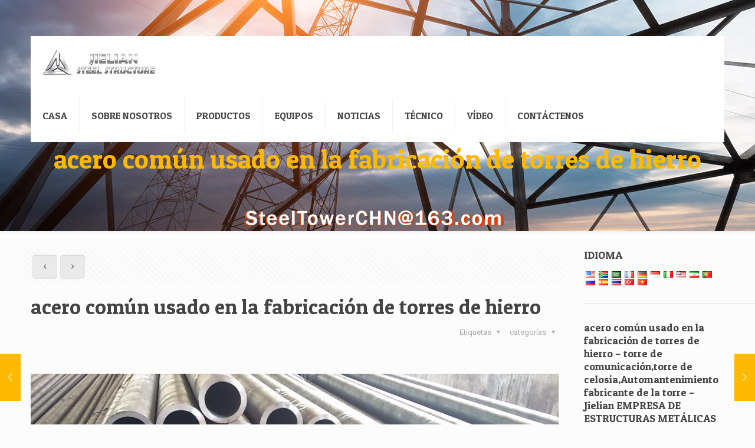

--- FILE ---
content_type: text/html; charset=UTF-8
request_url: https://www.steeltowerchn.com/es/common-steel-used-in-the-manufacture-of-iron-towers/
body_size: 39156
content:
<!DOCTYPE html>
<html lang="es" class="no-js " dir="ltr" >

<head>

<meta charset="UTF-8" />
<meta name='robots' content='index, follow, max-image-preview:large, max-snippet:-1, max-video-preview:-1' />
	<style>img:is([sizes="auto" i], [sizes^="auto," i]) { contain-intrinsic-size: 3000px 1500px }</style>
	
<script>
MathJax = {
  tex: {
    inlineMath: [['$','$'],['\\(','\\)']], 
    processEscapes: true
  },
  options: {
    ignoreHtmlClass: 'tex2jax_ignore|editor-rich-text'
  }
};

</script>
<meta name="format-detection" content="telephone=no">
<meta name="viewport" content="width=device-width, initial-scale=1, maximum-scale=1" />
<link rel="shortcut icon" href="https://www.steeltowerchn.com/wp-content/uploads/2015/04/ic1.png" type="image/x-icon" />
<meta name="theme-color" content="#ffffff" media="(prefers-color-scheme: light)">
<meta name="theme-color" content="#ffffff" media="(prefers-color-scheme: dark)">

	<!-- This site is optimized with the Yoast SEO plugin v26.4 - https://yoast.com/wordpress/plugins/seo/ -->
	<title>acero común usado en la fabricación de torres de hierro - torre de comunicación,torre de celosía,Automantenimiento fabricante de la torre - Jielian EMPRESA DE ESTRUCTURAS METÁLICAS</title>
	<link rel="canonical" href="https://www.steeltowerchn.com/es/common-steel-used-in-the-manufacture-of-iron-towers/" />
	<meta property="og:locale" content="es_ES" />
	<meta property="og:type" content="article" />
	<meta property="og:title" content="acero común usado en la fabricación de torres de hierro - torre de comunicación,torre de celosía,Automantenimiento fabricante de la torre - Jielian EMPRESA DE ESTRUCTURAS METÁLICAS" />
	<meta property="og:description" content=" Material Normalmente Q345B/A572, Rendimiento mínimo Fuerza ≥ 345 N/mm² Q235B/A36, Rendimiento mínimo Fuerza ≥ 235 N/mm² también [...]" />
	<meta property="og:url" content="https://www.steeltowerchn.com/common-steel-used-in-the-manufacture-of-iron-towers/" />
	<meta property="og:site_name" content="torre de comunicación,torre de celosía,Automantenimiento fabricante de la torre - Jielian EMPRESA DE ESTRUCTURAS METÁLICAS" />
	<meta property="article:published_time" content="2018-04-08T03:25:21+00:00" />
	<meta property="og:image" content="https://www.steeltowerchn.com/wp-content/uploads/2018/04/2015112669159505.jpg" />
	<meta property="og:image:width" content="1920" />
	<meta property="og:image:height" content="1080" />
	<meta property="og:image:type" content="image/jpeg" />
	<meta name="author" content="administración" />
	<meta name="twitter:card" content="summary_large_image" />
	<script type="application/ld+json" class="yoast-schema-graph">{"@context":"https://schema.org","@graph":[{"@type":"Article","@id":"https://www.steeltowerchn.com/common-steel-used-in-the-manufacture-of-iron-towers/#article","isPartOf":{"@id":"https://www.steeltowerchn.com/common-steel-used-in-the-manufacture-of-iron-towers/"},"author":{"name":"admin","@id":"https://www.steeltowerchn.com/#/schema/person/84798fd8dc7044e95c4810bb7633e923"},"headline":"Common steel used in the manufacture of iron towers","datePublished":"2018-04-08T03:25:21+00:00","mainEntityOfPage":{"@id":"https://www.steeltowerchn.com/common-steel-used-in-the-manufacture-of-iron-towers/"},"wordCount":1542,"publisher":{"@id":"https://www.steeltowerchn.com/#organization"},"image":{"@id":"https://www.steeltowerchn.com/common-steel-used-in-the-manufacture-of-iron-towers/#primaryimage"},"thumbnailUrl":"https://www.steeltowerchn.com/wp-content/uploads/2018/04/2015112669159505.jpg","keywords":["Steel grade and material"],"articleSection":["Steel grade and material"],"inLanguage":"es-ES"},{"@type":"WebPage","@id":"https://www.steeltowerchn.com/common-steel-used-in-the-manufacture-of-iron-towers/","url":"https://www.steeltowerchn.com/common-steel-used-in-the-manufacture-of-iron-towers/","name":"Common steel used in the manufacture of iron towers - Communication tower,Lattice tower,Self-support tower manufacturer - Jielian METAL STRUCTURE COMPANY","isPartOf":{"@id":"https://www.steeltowerchn.com/#website"},"primaryImageOfPage":{"@id":"https://www.steeltowerchn.com/common-steel-used-in-the-manufacture-of-iron-towers/#primaryimage"},"image":{"@id":"https://www.steeltowerchn.com/common-steel-used-in-the-manufacture-of-iron-towers/#primaryimage"},"thumbnailUrl":"https://www.steeltowerchn.com/wp-content/uploads/2018/04/2015112669159505.jpg","datePublished":"2018-04-08T03:25:21+00:00","breadcrumb":{"@id":"https://www.steeltowerchn.com/common-steel-used-in-the-manufacture-of-iron-towers/#breadcrumb"},"inLanguage":"es-ES","potentialAction":[{"@type":"ReadAction","target":["https://www.steeltowerchn.com/common-steel-used-in-the-manufacture-of-iron-towers/"]}]},{"@type":"ImageObject","inLanguage":"es-ES","@id":"https://www.steeltowerchn.com/common-steel-used-in-the-manufacture-of-iron-towers/#primaryimage","url":"https://www.steeltowerchn.com/wp-content/uploads/2018/04/2015112669159505.jpg","contentUrl":"https://www.steeltowerchn.com/wp-content/uploads/2018/04/2015112669159505.jpg","width":1920,"height":1080,"caption":"carbon steel seamless tube and pipes a53 a106,q235b ,q345b"},{"@type":"BreadcrumbList","@id":"https://www.steeltowerchn.com/common-steel-used-in-the-manufacture-of-iron-towers/#breadcrumb","itemListElement":[{"@type":"ListItem","position":1,"name":"Home","item":"https://www.steeltowerchn.com/"},{"@type":"ListItem","position":2,"name":"Common steel used in the manufacture of iron towers"}]},{"@type":"WebSite","@id":"https://www.steeltowerchn.com/#website","url":"https://www.steeltowerchn.com/","name":"Communication tower,Lattice tower,Self-support tower manufacturer - Jielian METAL STRUCTURE COMPANY","description":"","publisher":{"@id":"https://www.steeltowerchn.com/#organization"},"potentialAction":[{"@type":"SearchAction","target":{"@type":"EntryPoint","urlTemplate":"https://www.steeltowerchn.com/?s={search_term_string}"},"query-input":{"@type":"PropertyValueSpecification","valueRequired":true,"valueName":"search_term_string"}}],"inLanguage":"es-ES"},{"@type":"Organization","@id":"https://www.steeltowerchn.com/#organization","name":"Jielian METAL STRUCTURE CO.,LTD","url":"https://www.steeltowerchn.com/","logo":{"@type":"ImageObject","inLanguage":"es-ES","@id":"https://www.steeltowerchn.com/#/schema/logo/image/","url":"https://www.steeltowerchn.com/wp-content/uploads/2017/12/LOGO13.png","contentUrl":"https://www.steeltowerchn.com/wp-content/uploads/2017/12/LOGO13.png","width":419,"height":97,"caption":"Jielian METAL STRUCTURE CO.,LTD"},"image":{"@id":"https://www.steeltowerchn.com/#/schema/logo/image/"}},{"@type":"Person","@id":"https://www.steeltowerchn.com/#/schema/person/84798fd8dc7044e95c4810bb7633e923","name":"admin","image":{"@type":"ImageObject","inLanguage":"es-ES","@id":"https://www.steeltowerchn.com/#/schema/person/image/","url":"https://secure.gravatar.com/avatar/69803588151eb065579d083019b927a603fff8fd74b81841c39d8b71998a0804?s=96&d=mm&r=g","contentUrl":"https://secure.gravatar.com/avatar/69803588151eb065579d083019b927a603fff8fd74b81841c39d8b71998a0804?s=96&d=mm&r=g","caption":"admin"}}]}</script>
	<!-- / Yoast SEO plugin. -->


<link rel='dns-prefetch' href='//www.steeltowerchn.com' />
<link rel='dns-prefetch' href='//cdn.jsdelivr.net' />
<link rel='dns-prefetch' href='//fonts.googleapis.com' />
<link rel="alternate" type="application/rss+xml" title="torre de comunicación,torre de celosía,Automantenimiento fabricante de la torre - Jielian EMPRESA DE ESTRUCTURAS METÁLICAS &raquo; Feed" href="https://www.steeltowerchn.com/es/feed/" />
<link rel="alternate" type="application/rss+xml" title="torre de comunicación,torre de celosía,Automantenimiento fabricante de la torre - Jielian EMPRESA DE ESTRUCTURAS METÁLICAS &raquo; Comments Feed" href="https://www.steeltowerchn.com/es/comments/feed/" />
<script type="text/javascript">
/* <![CDATA[ */
window._wpemojiSettings = {"baseUrl":"https:\/\/s.w.org\/images\/core\/emoji\/16.0.1\/72x72\/","ext":".png","svgUrl":"https:\/\/s.w.org\/images\/core\/emoji\/16.0.1\/svg\/","svgExt":".svg","source":{"concatemoji":"https:\/\/www.steeltowerchn.com\/wp-includes\/js\/wp-emoji-release.min.js?ver=6.8.3"}};
/*! This file is auto-generated */
!function(s,n){var o,i,e;function c(e){try{var t={supportTests:e,timestamp:(new Date).valueOf()};sessionStorage.setItem(o,JSON.stringify(t))}catch(e){}}function p(e,t,n){e.clearRect(0,0,e.canvas.width,e.canvas.height),e.fillText(t,0,0);var t=new Uint32Array(e.getImageData(0,0,e.canvas.width,e.canvas.height).data),a=(e.clearRect(0,0,e.canvas.width,e.canvas.height),e.fillText(n,0,0),new Uint32Array(e.getImageData(0,0,e.canvas.width,e.canvas.height).data));return t.every(function(e,t){return e===a[t]})}function u(e,t){e.clearRect(0,0,e.canvas.width,e.canvas.height),e.fillText(t,0,0);for(var n=e.getImageData(16,16,1,1),a=0;a<n.data.length;a++)if(0!==n.data[a])return!1;return!0}function f(e,t,n,a){switch(t){case"flag":return n(e,"\ud83c\udff3\ufe0f\u200d\u26a7\ufe0f","\ud83c\udff3\ufe0f\u200b\u26a7\ufe0f")?!1:!n(e,"\ud83c\udde8\ud83c\uddf6","\ud83c\udde8\u200b\ud83c\uddf6")&&!n(e,"\ud83c\udff4\udb40\udc67\udb40\udc62\udb40\udc65\udb40\udc6e\udb40\udc67\udb40\udc7f","\ud83c\udff4\u200b\udb40\udc67\u200b\udb40\udc62\u200b\udb40\udc65\u200b\udb40\udc6e\u200b\udb40\udc67\u200b\udb40\udc7f");case"emoji":return!a(e,"\ud83e\udedf")}return!1}function g(e,t,n,a){var r="undefined"!=typeof WorkerGlobalScope&&self instanceof WorkerGlobalScope?new OffscreenCanvas(300,150):s.createElement("canvas"),o=r.getContext("2d",{willReadFrequently:!0}),i=(o.textBaseline="top",o.font="600 32px Arial",{});return e.forEach(function(e){i[e]=t(o,e,n,a)}),i}function t(e){var t=s.createElement("script");t.src=e,t.defer=!0,s.head.appendChild(t)}"undefined"!=typeof Promise&&(o="wpEmojiSettingsSupports",i=["flag","emoji"],n.supports={everything:!0,everythingExceptFlag:!0},e=new Promise(function(e){s.addEventListener("DOMContentLoaded",e,{once:!0})}),new Promise(function(t){var n=function(){try{var e=JSON.parse(sessionStorage.getItem(o));if("object"==typeof e&&"number"==typeof e.timestamp&&(new Date).valueOf()<e.timestamp+604800&&"object"==typeof e.supportTests)return e.supportTests}catch(e){}return null}();if(!n){if("undefined"!=typeof Worker&&"undefined"!=typeof OffscreenCanvas&&"undefined"!=typeof URL&&URL.createObjectURL&&"undefined"!=typeof Blob)try{var e="postMessage("+g.toString()+"("+[JSON.stringify(i),f.toString(),p.toString(),u.toString()].join(",")+"));",a=new Blob([e],{type:"text/javascript"}),r=new Worker(URL.createObjectURL(a),{name:"wpTestEmojiSupports"});return void(r.onmessage=function(e){c(n=e.data),r.terminate(),t(n)})}catch(e){}c(n=g(i,f,p,u))}t(n)}).then(function(e){for(var t in e)n.supports[t]=e[t],n.supports.everything=n.supports.everything&&n.supports[t],"flag"!==t&&(n.supports.everythingExceptFlag=n.supports.everythingExceptFlag&&n.supports[t]);n.supports.everythingExceptFlag=n.supports.everythingExceptFlag&&!n.supports.flag,n.DOMReady=!1,n.readyCallback=function(){n.DOMReady=!0}}).then(function(){return e}).then(function(){var e;n.supports.everything||(n.readyCallback(),(e=n.source||{}).concatemoji?t(e.concatemoji):e.wpemoji&&e.twemoji&&(t(e.twemoji),t(e.wpemoji)))}))}((window,document),window._wpemojiSettings);
/* ]]> */
</script>
<style id='wp-emoji-styles-inline-css' type='text/css'>

	img.wp-smiley, img.emoji {
		display: inline !important;
		border: none !important;
		box-shadow: none !important;
		height: 1em !important;
		width: 1em !important;
		margin: 0 0.07em !important;
		vertical-align: -0.1em !important;
		background: none !important;
		padding: 0 !important;
	}
</style>
<link rel='stylesheet' id='wp-block-library-css' href='https://www.steeltowerchn.com/wp-includes/css/dist/block-library/style.min.css?ver=6.8.3' type='text/css' media='all' />
<style id='classic-theme-styles-inline-css' type='text/css'>
/*! This file is auto-generated */
.wp-block-button__link{color:#fff;background-color:#32373c;border-radius:9999px;box-shadow:none;text-decoration:none;padding:calc(.667em + 2px) calc(1.333em + 2px);font-size:1.125em}.wp-block-file__button{background:#32373c;color:#fff;text-decoration:none}
</style>
<style id='global-styles-inline-css' type='text/css'>
:root{--wp--preset--aspect-ratio--square: 1;--wp--preset--aspect-ratio--4-3: 4/3;--wp--preset--aspect-ratio--3-4: 3/4;--wp--preset--aspect-ratio--3-2: 3/2;--wp--preset--aspect-ratio--2-3: 2/3;--wp--preset--aspect-ratio--16-9: 16/9;--wp--preset--aspect-ratio--9-16: 9/16;--wp--preset--color--black: #000000;--wp--preset--color--cyan-bluish-gray: #abb8c3;--wp--preset--color--white: #ffffff;--wp--preset--color--pale-pink: #f78da7;--wp--preset--color--vivid-red: #cf2e2e;--wp--preset--color--luminous-vivid-orange: #ff6900;--wp--preset--color--luminous-vivid-amber: #fcb900;--wp--preset--color--light-green-cyan: #7bdcb5;--wp--preset--color--vivid-green-cyan: #00d084;--wp--preset--color--pale-cyan-blue: #8ed1fc;--wp--preset--color--vivid-cyan-blue: #0693e3;--wp--preset--color--vivid-purple: #9b51e0;--wp--preset--gradient--vivid-cyan-blue-to-vivid-purple: linear-gradient(135deg,rgba(6,147,227,1) 0%,rgb(155,81,224) 100%);--wp--preset--gradient--light-green-cyan-to-vivid-green-cyan: linear-gradient(135deg,rgb(122,220,180) 0%,rgb(0,208,130) 100%);--wp--preset--gradient--luminous-vivid-amber-to-luminous-vivid-orange: linear-gradient(135deg,rgba(252,185,0,1) 0%,rgba(255,105,0,1) 100%);--wp--preset--gradient--luminous-vivid-orange-to-vivid-red: linear-gradient(135deg,rgba(255,105,0,1) 0%,rgb(207,46,46) 100%);--wp--preset--gradient--very-light-gray-to-cyan-bluish-gray: linear-gradient(135deg,rgb(238,238,238) 0%,rgb(169,184,195) 100%);--wp--preset--gradient--cool-to-warm-spectrum: linear-gradient(135deg,rgb(74,234,220) 0%,rgb(151,120,209) 20%,rgb(207,42,186) 40%,rgb(238,44,130) 60%,rgb(251,105,98) 80%,rgb(254,248,76) 100%);--wp--preset--gradient--blush-light-purple: linear-gradient(135deg,rgb(255,206,236) 0%,rgb(152,150,240) 100%);--wp--preset--gradient--blush-bordeaux: linear-gradient(135deg,rgb(254,205,165) 0%,rgb(254,45,45) 50%,rgb(107,0,62) 100%);--wp--preset--gradient--luminous-dusk: linear-gradient(135deg,rgb(255,203,112) 0%,rgb(199,81,192) 50%,rgb(65,88,208) 100%);--wp--preset--gradient--pale-ocean: linear-gradient(135deg,rgb(255,245,203) 0%,rgb(182,227,212) 50%,rgb(51,167,181) 100%);--wp--preset--gradient--electric-grass: linear-gradient(135deg,rgb(202,248,128) 0%,rgb(113,206,126) 100%);--wp--preset--gradient--midnight: linear-gradient(135deg,rgb(2,3,129) 0%,rgb(40,116,252) 100%);--wp--preset--font-size--small: 13px;--wp--preset--font-size--medium: 20px;--wp--preset--font-size--large: 36px;--wp--preset--font-size--x-large: 42px;--wp--preset--spacing--20: 0.44rem;--wp--preset--spacing--30: 0.67rem;--wp--preset--spacing--40: 1rem;--wp--preset--spacing--50: 1.5rem;--wp--preset--spacing--60: 2.25rem;--wp--preset--spacing--70: 3.38rem;--wp--preset--spacing--80: 5.06rem;--wp--preset--shadow--natural: 6px 6px 9px rgba(0, 0, 0, 0.2);--wp--preset--shadow--deep: 12px 12px 50px rgba(0, 0, 0, 0.4);--wp--preset--shadow--sharp: 6px 6px 0px rgba(0, 0, 0, 0.2);--wp--preset--shadow--outlined: 6px 6px 0px -3px rgba(255, 255, 255, 1), 6px 6px rgba(0, 0, 0, 1);--wp--preset--shadow--crisp: 6px 6px 0px rgba(0, 0, 0, 1);}:where(.is-layout-flex){gap: 0.5em;}:where(.is-layout-grid){gap: 0.5em;}body .is-layout-flex{display: flex;}.is-layout-flex{flex-wrap: wrap;align-items: center;}.is-layout-flex > :is(*, div){margin: 0;}body .is-layout-grid{display: grid;}.is-layout-grid > :is(*, div){margin: 0;}:where(.wp-block-columns.is-layout-flex){gap: 2em;}:where(.wp-block-columns.is-layout-grid){gap: 2em;}:where(.wp-block-post-template.is-layout-flex){gap: 1.25em;}:where(.wp-block-post-template.is-layout-grid){gap: 1.25em;}.has-black-color{color: var(--wp--preset--color--black) !important;}.has-cyan-bluish-gray-color{color: var(--wp--preset--color--cyan-bluish-gray) !important;}.has-white-color{color: var(--wp--preset--color--white) !important;}.has-pale-pink-color{color: var(--wp--preset--color--pale-pink) !important;}.has-vivid-red-color{color: var(--wp--preset--color--vivid-red) !important;}.has-luminous-vivid-orange-color{color: var(--wp--preset--color--luminous-vivid-orange) !important;}.has-luminous-vivid-amber-color{color: var(--wp--preset--color--luminous-vivid-amber) !important;}.has-light-green-cyan-color{color: var(--wp--preset--color--light-green-cyan) !important;}.has-vivid-green-cyan-color{color: var(--wp--preset--color--vivid-green-cyan) !important;}.has-pale-cyan-blue-color{color: var(--wp--preset--color--pale-cyan-blue) !important;}.has-vivid-cyan-blue-color{color: var(--wp--preset--color--vivid-cyan-blue) !important;}.has-vivid-purple-color{color: var(--wp--preset--color--vivid-purple) !important;}.has-black-background-color{background-color: var(--wp--preset--color--black) !important;}.has-cyan-bluish-gray-background-color{background-color: var(--wp--preset--color--cyan-bluish-gray) !important;}.has-white-background-color{background-color: var(--wp--preset--color--white) !important;}.has-pale-pink-background-color{background-color: var(--wp--preset--color--pale-pink) !important;}.has-vivid-red-background-color{background-color: var(--wp--preset--color--vivid-red) !important;}.has-luminous-vivid-orange-background-color{background-color: var(--wp--preset--color--luminous-vivid-orange) !important;}.has-luminous-vivid-amber-background-color{background-color: var(--wp--preset--color--luminous-vivid-amber) !important;}.has-light-green-cyan-background-color{background-color: var(--wp--preset--color--light-green-cyan) !important;}.has-vivid-green-cyan-background-color{background-color: var(--wp--preset--color--vivid-green-cyan) !important;}.has-pale-cyan-blue-background-color{background-color: var(--wp--preset--color--pale-cyan-blue) !important;}.has-vivid-cyan-blue-background-color{background-color: var(--wp--preset--color--vivid-cyan-blue) !important;}.has-vivid-purple-background-color{background-color: var(--wp--preset--color--vivid-purple) !important;}.has-black-border-color{border-color: var(--wp--preset--color--black) !important;}.has-cyan-bluish-gray-border-color{border-color: var(--wp--preset--color--cyan-bluish-gray) !important;}.has-white-border-color{border-color: var(--wp--preset--color--white) !important;}.has-pale-pink-border-color{border-color: var(--wp--preset--color--pale-pink) !important;}.has-vivid-red-border-color{border-color: var(--wp--preset--color--vivid-red) !important;}.has-luminous-vivid-orange-border-color{border-color: var(--wp--preset--color--luminous-vivid-orange) !important;}.has-luminous-vivid-amber-border-color{border-color: var(--wp--preset--color--luminous-vivid-amber) !important;}.has-light-green-cyan-border-color{border-color: var(--wp--preset--color--light-green-cyan) !important;}.has-vivid-green-cyan-border-color{border-color: var(--wp--preset--color--vivid-green-cyan) !important;}.has-pale-cyan-blue-border-color{border-color: var(--wp--preset--color--pale-cyan-blue) !important;}.has-vivid-cyan-blue-border-color{border-color: var(--wp--preset--color--vivid-cyan-blue) !important;}.has-vivid-purple-border-color{border-color: var(--wp--preset--color--vivid-purple) !important;}.has-vivid-cyan-blue-to-vivid-purple-gradient-background{background: var(--wp--preset--gradient--vivid-cyan-blue-to-vivid-purple) !important;}.has-light-green-cyan-to-vivid-green-cyan-gradient-background{background: var(--wp--preset--gradient--light-green-cyan-to-vivid-green-cyan) !important;}.has-luminous-vivid-amber-to-luminous-vivid-orange-gradient-background{background: var(--wp--preset--gradient--luminous-vivid-amber-to-luminous-vivid-orange) !important;}.has-luminous-vivid-orange-to-vivid-red-gradient-background{background: var(--wp--preset--gradient--luminous-vivid-orange-to-vivid-red) !important;}.has-very-light-gray-to-cyan-bluish-gray-gradient-background{background: var(--wp--preset--gradient--very-light-gray-to-cyan-bluish-gray) !important;}.has-cool-to-warm-spectrum-gradient-background{background: var(--wp--preset--gradient--cool-to-warm-spectrum) !important;}.has-blush-light-purple-gradient-background{background: var(--wp--preset--gradient--blush-light-purple) !important;}.has-blush-bordeaux-gradient-background{background: var(--wp--preset--gradient--blush-bordeaux) !important;}.has-luminous-dusk-gradient-background{background: var(--wp--preset--gradient--luminous-dusk) !important;}.has-pale-ocean-gradient-background{background: var(--wp--preset--gradient--pale-ocean) !important;}.has-electric-grass-gradient-background{background: var(--wp--preset--gradient--electric-grass) !important;}.has-midnight-gradient-background{background: var(--wp--preset--gradient--midnight) !important;}.has-small-font-size{font-size: var(--wp--preset--font-size--small) !important;}.has-medium-font-size{font-size: var(--wp--preset--font-size--medium) !important;}.has-large-font-size{font-size: var(--wp--preset--font-size--large) !important;}.has-x-large-font-size{font-size: var(--wp--preset--font-size--x-large) !important;}
:where(.wp-block-post-template.is-layout-flex){gap: 1.25em;}:where(.wp-block-post-template.is-layout-grid){gap: 1.25em;}
:where(.wp-block-columns.is-layout-flex){gap: 2em;}:where(.wp-block-columns.is-layout-grid){gap: 2em;}
:root :where(.wp-block-pullquote){font-size: 1.5em;line-height: 1.6;}
</style>
<link rel='stylesheet' id='mfn-be-css' href='https://www.steeltowerchn.com/wp-content/themes/betheme/css/be.css?ver=27.1.1' type='text/css' media='all' />
<link rel='stylesheet' id='mfn-animations-css' href='https://www.steeltowerchn.com/wp-content/themes/betheme/assets/animations/animations.min.css?ver=27.1.1' type='text/css' media='all' />
<link rel='stylesheet' id='mfn-font-awesome-css' href='https://www.steeltowerchn.com/wp-content/themes/betheme/fonts/fontawesome/fontawesome.css?ver=27.1.1' type='text/css' media='all' />
<link rel='stylesheet' id='mfn-jplayer-css' href='https://www.steeltowerchn.com/wp-content/themes/betheme/assets/jplayer/css/jplayer.blue.monday.min.css?ver=27.1.1' type='text/css' media='all' />
<link rel='stylesheet' id='mfn-responsive-css' href='https://www.steeltowerchn.com/wp-content/themes/betheme/css/responsive.css?ver=27.1.1' type='text/css' media='all' />
<link rel='stylesheet' id='mfn-fonts-css' href='https://fonts.googleapis.com/css?family=Roboto%3A1%2C300%2C400%2C400italic%2C700%7CPatua+One%3A1%2C300%2C400%2C400italic%2C700&#038;display=swap&#038;ver=6.8.3' type='text/css' media='all' />
<style id='mfn-dynamic-inline-css' type='text/css'>
body:not(.template-slider) #Header_wrapper{background-image:url(https://www.steeltowerchn.com/wp-content/uploads/2018/05/steel_tower_Chn.jpg);background-attachment:fixed}#Footer{background-image:url(https://www.steeltowerchn.com/wp-content/uploads/2015/04/home_developer_footer.jpg);background-repeat:no-repeat;background-position:center top}
html{background-color:#FCFCFC}#Wrapper,#Content,.mfn-popup .mfn-popup-content,.mfn-off-canvas-sidebar .mfn-off-canvas-content-wrapper,.mfn-cart-holder,.mfn-header-login,#Top_bar .search_wrapper,#Top_bar .top_bar_right .mfn-live-search-box,.column_livesearch .mfn-live-search-wrapper,.column_livesearch .mfn-live-search-box{background-color:#FCFCFC}.layout-boxed.mfn-bebuilder-header.mfn-ui #Wrapper .mfn-only-sample-content{background-color:#FCFCFC}body:not(.template-slider) #Header{min-height:147px}body.header-below:not(.template-slider) #Header{padding-top:147px}#Subheader{padding:100px 0}#Footer .widgets_wrapper{padding:40px 0}body,button,span.date_label,.timeline_items li h3 span,input[type="submit"],input[type="reset"],input[type="button"],input[type="date"],input[type="text"],input[type="password"],input[type="tel"],input[type="email"],textarea,select,.offer_li .title h3,.mfn-menu-item-megamenu{font-family:"Roboto",-apple-system,BlinkMacSystemFont,"Segoe UI",Roboto,Oxygen-Sans,Ubuntu,Cantarell,"Helvetica Neue",sans-serif}#menu > ul > li > a,a.action_button,#overlay-menu ul li a{font-family:"Patua One",-apple-system,BlinkMacSystemFont,"Segoe UI",Roboto,Oxygen-Sans,Ubuntu,Cantarell,"Helvetica Neue",sans-serif}#Subheader .title{font-family:"Patua One",-apple-system,BlinkMacSystemFont,"Segoe UI",Roboto,Oxygen-Sans,Ubuntu,Cantarell,"Helvetica Neue",sans-serif}h1,h2,h3,h4,.text-logo #logo{font-family:"Patua One",-apple-system,BlinkMacSystemFont,"Segoe UI",Roboto,Oxygen-Sans,Ubuntu,Cantarell,"Helvetica Neue",sans-serif}h5,h6{font-family:"Roboto",-apple-system,BlinkMacSystemFont,"Segoe UI",Roboto,Oxygen-Sans,Ubuntu,Cantarell,"Helvetica Neue",sans-serif}blockquote{font-family:"Patua One",-apple-system,BlinkMacSystemFont,"Segoe UI",Roboto,Oxygen-Sans,Ubuntu,Cantarell,"Helvetica Neue",sans-serif}.chart_box .chart .num,.counter .desc_wrapper .number-wrapper,.how_it_works .image .number,.pricing-box .plan-header .price,.quick_fact .number-wrapper,.woocommerce .product div.entry-summary .price{font-family:"Roboto",-apple-system,BlinkMacSystemFont,"Segoe UI",Roboto,Oxygen-Sans,Ubuntu,Cantarell,"Helvetica Neue",sans-serif}body,.mfn-menu-item-megamenu{font-size:13px;line-height:21px;font-weight:400;letter-spacing:0px}.big{font-size:16px;line-height:28px;font-weight:400;letter-spacing:0px}#menu > ul > li > a,a.action_button,#overlay-menu ul li a{font-size:16px;font-weight:400;letter-spacing:0px}#overlay-menu ul li a{line-height:24px}#Subheader .title{font-size:45px;line-height:45px;font-weight:400;letter-spacing:0px}h1,.text-logo #logo{font-size:25px;line-height:25px;font-weight:300;letter-spacing:0px}h2{font-size:15px;line-height:20px;font-weight:300;letter-spacing:0px}h3,.woocommerce ul.products li.product h3,.woocommerce #customer_login h2{font-size:25px;line-height:27px;font-weight:300;letter-spacing:0px}h4,.woocommerce .woocommerce-order-details__title,.woocommerce .wc-bacs-bank-details-heading,.woocommerce .woocommerce-customer-details h2{font-size:21px;line-height:25px;font-weight:300;letter-spacing:0px}h5{font-size:15px;line-height:19px;font-weight:700;letter-spacing:0px}h6{font-size:13px;line-height:19px;font-weight:400;letter-spacing:0px}#Intro .intro-title{font-size:70px;line-height:70px;font-weight:400;letter-spacing:0px}@media only screen and (min-width:768px) and (max-width:959px){body,.mfn-menu-item-megamenu{font-size:13px;line-height:19px;font-weight:400;letter-spacing:0px}.big{font-size:14px;line-height:24px;font-weight:400;letter-spacing:0px}#menu > ul > li > a,a.action_button,#overlay-menu ul li a{font-size:14px;font-weight:400;letter-spacing:0px}#overlay-menu ul li a{line-height:21px}#Subheader .title{font-size:38px;line-height:38px;font-weight:400;letter-spacing:0px}h1,.text-logo #logo{font-size:21px;line-height:21px;font-weight:300;letter-spacing:0px}h2{font-size:13px;line-height:19px;font-weight:300;letter-spacing:0px}h3,.woocommerce ul.products li.product h3,.woocommerce #customer_login h2{font-size:21px;line-height:23px;font-weight:300;letter-spacing:0px}h4,.woocommerce .woocommerce-order-details__title,.woocommerce .wc-bacs-bank-details-heading,.woocommerce .woocommerce-customer-details h2{font-size:18px;line-height:21px;font-weight:300;letter-spacing:0px}h5{font-size:13px;line-height:19px;font-weight:700;letter-spacing:0px}h6{font-size:13px;line-height:19px;font-weight:400;letter-spacing:0px}#Intro .intro-title{font-size:60px;line-height:60px;font-weight:400;letter-spacing:0px}blockquote{font-size:15px}.chart_box .chart .num{font-size:45px;line-height:45px}.counter .desc_wrapper .number-wrapper{font-size:45px;line-height:45px}.counter .desc_wrapper .title{font-size:14px;line-height:18px}.faq .question .title{font-size:14px}.fancy_heading .title{font-size:38px;line-height:38px}.offer .offer_li .desc_wrapper .title h3{font-size:32px;line-height:32px}.offer_thumb_ul li.offer_thumb_li .desc_wrapper .title h3{font-size:32px;line-height:32px}.pricing-box .plan-header h2{font-size:27px;line-height:27px}.pricing-box .plan-header .price > span{font-size:40px;line-height:40px}.pricing-box .plan-header .price sup.currency{font-size:18px;line-height:18px}.pricing-box .plan-header .price sup.period{font-size:14px;line-height:14px}.quick_fact .number-wrapper{font-size:80px;line-height:80px}.trailer_box .desc h2{font-size:27px;line-height:27px}.widget > h3{font-size:17px;line-height:20px}}@media only screen and (min-width:480px) and (max-width:767px){body,.mfn-menu-item-megamenu{font-size:13px;line-height:19px;font-weight:400;letter-spacing:0px}.big{font-size:13px;line-height:21px;font-weight:400;letter-spacing:0px}#menu > ul > li > a,a.action_button,#overlay-menu ul li a{font-size:13px;font-weight:400;letter-spacing:0px}#overlay-menu ul li a{line-height:19.5px}#Subheader .title{font-size:34px;line-height:34px;font-weight:400;letter-spacing:0px}h1,.text-logo #logo{font-size:19px;line-height:19px;font-weight:300;letter-spacing:0px}h2{font-size:13px;line-height:19px;font-weight:300;letter-spacing:0px}h3,.woocommerce ul.products li.product h3,.woocommerce #customer_login h2{font-size:19px;line-height:20px;font-weight:300;letter-spacing:0px}h4,.woocommerce .woocommerce-order-details__title,.woocommerce .wc-bacs-bank-details-heading,.woocommerce .woocommerce-customer-details h2{font-size:16px;line-height:19px;font-weight:300;letter-spacing:0px}h5{font-size:13px;line-height:19px;font-weight:700;letter-spacing:0px}h6{font-size:13px;line-height:19px;font-weight:400;letter-spacing:0px}#Intro .intro-title{font-size:53px;line-height:53px;font-weight:400;letter-spacing:0px}blockquote{font-size:14px}.chart_box .chart .num{font-size:40px;line-height:40px}.counter .desc_wrapper .number-wrapper{font-size:40px;line-height:40px}.counter .desc_wrapper .title{font-size:13px;line-height:16px}.faq .question .title{font-size:13px}.fancy_heading .title{font-size:34px;line-height:34px}.offer .offer_li .desc_wrapper .title h3{font-size:28px;line-height:28px}.offer_thumb_ul li.offer_thumb_li .desc_wrapper .title h3{font-size:28px;line-height:28px}.pricing-box .plan-header h2{font-size:24px;line-height:24px}.pricing-box .plan-header .price > span{font-size:34px;line-height:34px}.pricing-box .plan-header .price sup.currency{font-size:16px;line-height:16px}.pricing-box .plan-header .price sup.period{font-size:13px;line-height:13px}.quick_fact .number-wrapper{font-size:70px;line-height:70px}.trailer_box .desc h2{font-size:24px;line-height:24px}.widget > h3{font-size:16px;line-height:19px}}@media only screen and (max-width:479px){body,.mfn-menu-item-megamenu{font-size:13px;line-height:19px;font-weight:400;letter-spacing:0px}.big{font-size:13px;line-height:19px;font-weight:400;letter-spacing:0px}#menu > ul > li > a,a.action_button,#overlay-menu ul li a{font-size:13px;font-weight:400;letter-spacing:0px}#overlay-menu ul li a{line-height:19.5px}#Subheader .title{font-size:27px;line-height:27px;font-weight:400;letter-spacing:0px}h1,.text-logo #logo{font-size:15px;line-height:19px;font-weight:300;letter-spacing:0px}h2{font-size:13px;line-height:19px;font-weight:300;letter-spacing:0px}h3,.woocommerce ul.products li.product h3,.woocommerce #customer_login h2{font-size:15px;line-height:19px;font-weight:300;letter-spacing:0px}h4,.woocommerce .woocommerce-order-details__title,.woocommerce .wc-bacs-bank-details-heading,.woocommerce .woocommerce-customer-details h2{font-size:13px;line-height:19px;font-weight:300;letter-spacing:0px}h5{font-size:13px;line-height:19px;font-weight:700;letter-spacing:0px}h6{font-size:13px;line-height:19px;font-weight:400;letter-spacing:0px}#Intro .intro-title{font-size:42px;line-height:42px;font-weight:400;letter-spacing:0px}blockquote{font-size:13px}.chart_box .chart .num{font-size:35px;line-height:35px}.counter .desc_wrapper .number-wrapper{font-size:35px;line-height:35px}.counter .desc_wrapper .title{font-size:13px;line-height:26px}.faq .question .title{font-size:13px}.fancy_heading .title{font-size:30px;line-height:30px}.offer .offer_li .desc_wrapper .title h3{font-size:26px;line-height:26px}.offer_thumb_ul li.offer_thumb_li .desc_wrapper .title h3{font-size:26px;line-height:26px}.pricing-box .plan-header h2{font-size:21px;line-height:21px}.pricing-box .plan-header .price > span{font-size:32px;line-height:32px}.pricing-box .plan-header .price sup.currency{font-size:14px;line-height:14px}.pricing-box .plan-header .price sup.period{font-size:13px;line-height:13px}.quick_fact .number-wrapper{font-size:60px;line-height:60px}.trailer_box .desc h2{font-size:21px;line-height:21px}.widget > h3{font-size:15px;line-height:18px}}.with_aside .sidebar.columns{width:23%}.with_aside .sections_group{width:77%}.aside_both .sidebar.columns{width:18%}.aside_both .sidebar.sidebar-1{margin-left:-82%}.aside_both .sections_group{width:64%;margin-left:18%}@media only screen and (min-width:1240px){#Wrapper,.with_aside .content_wrapper{max-width:1220px}body.layout-boxed.mfn-header-scrolled .mfn-header-tmpl.mfn-sticky-layout-width{max-width:1220px;left:0;right:0;margin-left:auto;margin-right:auto}body.layout-boxed:not(.mfn-header-scrolled) .mfn-header-tmpl.mfn-header-layout-width,body.layout-boxed .mfn-header-tmpl.mfn-header-layout-width:not(.mfn-hasSticky){max-width:1220px;left:0;right:0;margin-left:auto;margin-right:auto}body.layout-boxed.mfn-bebuilder-header.mfn-ui .mfn-only-sample-content{max-width:1220px;margin-left:auto;margin-right:auto}.section_wrapper,.container{max-width:1200px}.layout-boxed.header-boxed #Top_bar.is-sticky{max-width:1220px}}@media only screen and (max-width:767px){.content_wrapper .section_wrapper,.container,.four.columns .widget-area{max-width:550px !important}}  .button-default .button,.button-flat .button,.button-round .button{background-color:#f7f7f7;color:#747474}.button-stroke .button{border-color:#f7f7f7;color:#747474}.button-stroke .button:hover{background-color:#f7f7f7;color:#fff}.button-default .button_theme,.button-default button,.button-default input[type="button"],.button-default input[type="reset"],.button-default input[type="submit"],.button-flat .button_theme,.button-flat button,.button-flat input[type="button"],.button-flat input[type="reset"],.button-flat input[type="submit"],.button-round .button_theme,.button-round button,.button-round input[type="button"],.button-round input[type="reset"],.button-round input[type="submit"],.woocommerce #respond input#submit,.woocommerce a.button:not(.default),.woocommerce button.button,.woocommerce input.button,.woocommerce #respond input#submit:hover,.woocommerce a.button:hover,.woocommerce button.button:hover,.woocommerce input.button:hover{color:#ffffff}.button-default #respond input#submit.alt.disabled,.button-default #respond input#submit.alt.disabled:hover,.button-default #respond input#submit.alt:disabled,.button-default #respond input#submit.alt:disabled:hover,.button-default #respond input#submit.alt:disabled[disabled],.button-default #respond input#submit.alt:disabled[disabled]:hover,.button-default a.button.alt.disabled,.button-default a.button.alt.disabled:hover,.button-default a.button.alt:disabled,.button-default a.button.alt:disabled:hover,.button-default a.button.alt:disabled[disabled],.button-default a.button.alt:disabled[disabled]:hover,.button-default button.button.alt.disabled,.button-default button.button.alt.disabled:hover,.button-default button.button.alt:disabled,.button-default button.button.alt:disabled:hover,.button-default button.button.alt:disabled[disabled],.button-default button.button.alt:disabled[disabled]:hover,.button-default input.button.alt.disabled,.button-default input.button.alt.disabled:hover,.button-default input.button.alt:disabled,.button-default input.button.alt:disabled:hover,.button-default input.button.alt:disabled[disabled],.button-default input.button.alt:disabled[disabled]:hover,.button-default #respond input#submit.alt,.button-default a.button.alt,.button-default button.button.alt,.button-default input.button.alt,.button-default #respond input#submit.alt:hover,.button-default a.button.alt:hover,.button-default button.button.alt:hover,.button-default input.button.alt:hover,.button-flat #respond input#submit.alt.disabled,.button-flat #respond input#submit.alt.disabled:hover,.button-flat #respond input#submit.alt:disabled,.button-flat #respond input#submit.alt:disabled:hover,.button-flat #respond input#submit.alt:disabled[disabled],.button-flat #respond input#submit.alt:disabled[disabled]:hover,.button-flat a.button.alt.disabled,.button-flat a.button.alt.disabled:hover,.button-flat a.button.alt:disabled,.button-flat a.button.alt:disabled:hover,.button-flat a.button.alt:disabled[disabled],.button-flat a.button.alt:disabled[disabled]:hover,.button-flat button.button.alt.disabled,.button-flat button.button.alt.disabled:hover,.button-flat button.button.alt:disabled,.button-flat button.button.alt:disabled:hover,.button-flat button.button.alt:disabled[disabled],.button-flat button.button.alt:disabled[disabled]:hover,.button-flat input.button.alt.disabled,.button-flat input.button.alt.disabled:hover,.button-flat input.button.alt:disabled,.button-flat input.button.alt:disabled:hover,.button-flat input.button.alt:disabled[disabled],.button-flat input.button.alt:disabled[disabled]:hover,.button-flat #respond input#submit.alt,.button-flat a.button.alt,.button-flat button.button.alt,.button-flat input.button.alt,.button-flat #respond input#submit.alt:hover,.button-flat a.button.alt:hover,.button-flat button.button.alt:hover,.button-flat input.button.alt:hover,.button-round #respond input#submit.alt.disabled,.button-round #respond input#submit.alt.disabled:hover,.button-round #respond input#submit.alt:disabled,.button-round #respond input#submit.alt:disabled:hover,.button-round #respond input#submit.alt:disabled[disabled],.button-round #respond input#submit.alt:disabled[disabled]:hover,.button-round a.button.alt.disabled,.button-round a.button.alt.disabled:hover,.button-round a.button.alt:disabled,.button-round a.button.alt:disabled:hover,.button-round a.button.alt:disabled[disabled],.button-round a.button.alt:disabled[disabled]:hover,.button-round button.button.alt.disabled,.button-round button.button.alt.disabled:hover,.button-round button.button.alt:disabled,.button-round button.button.alt:disabled:hover,.button-round button.button.alt:disabled[disabled],.button-round button.button.alt:disabled[disabled]:hover,.button-round input.button.alt.disabled,.button-round input.button.alt.disabled:hover,.button-round input.button.alt:disabled,.button-round input.button.alt:disabled:hover,.button-round input.button.alt:disabled[disabled],.button-round input.button.alt:disabled[disabled]:hover,.button-round #respond input#submit.alt,.button-round a.button.alt,.button-round button.button.alt,.button-round input.button.alt,.button-round #respond input#submit.alt:hover,.button-round a.button.alt:hover,.button-round button.button.alt:hover,.button-round input.button.alt:hover{background-color:#ffba00;color:#ffffff}.button-stroke.woocommerce a.button:not(.default),.button-stroke .woocommerce a.button:not(.default),.button-stroke #respond input#submit.alt.disabled,.button-stroke #respond input#submit.alt.disabled:hover,.button-stroke #respond input#submit.alt:disabled,.button-stroke #respond input#submit.alt:disabled:hover,.button-stroke #respond input#submit.alt:disabled[disabled],.button-stroke #respond input#submit.alt:disabled[disabled]:hover,.button-stroke a.button.alt.disabled,.button-stroke a.button.alt.disabled:hover,.button-stroke a.button.alt:disabled,.button-stroke a.button.alt:disabled:hover,.button-stroke a.button.alt:disabled[disabled],.button-stroke a.button.alt:disabled[disabled]:hover,.button-stroke button.button.alt.disabled,.button-stroke button.button.alt.disabled:hover,.button-stroke button.button.alt:disabled,.button-stroke button.button.alt:disabled:hover,.button-stroke button.button.alt:disabled[disabled],.button-stroke button.button.alt:disabled[disabled]:hover,.button-stroke input.button.alt.disabled,.button-stroke input.button.alt.disabled:hover,.button-stroke input.button.alt:disabled,.button-stroke input.button.alt:disabled:hover,.button-stroke input.button.alt:disabled[disabled],.button-stroke input.button.alt:disabled[disabled]:hover,.button-stroke #respond input#submit.alt,.button-stroke a.button.alt,.button-stroke button.button.alt,.button-stroke input.button.alt{border-color:#ffba00;background:none;color:#ffba00}.button-stroke.woocommerce a.button:not(.default):hover,.button-stroke .woocommerce a.button:not(.default):hover,.button-stroke #respond input#submit.alt:hover,.button-stroke a.button.alt:hover,.button-stroke button.button.alt:hover,.button-stroke input.button.alt:hover,.button-stroke a.action_button:hover{background-color:#ffba00;color:#ffffff}.action_button,.action_button:hover{background-color:#0089f7;color:#ffffff}.button-stroke a.action_button{border-color:#0089f7}.footer_button{color:#65666C!important;background-color:transparent;box-shadow:none!important}.footer_button:after{display:none!important}.button-custom.woocommerce .button,.button-custom .button,.button-custom .action_button,.button-custom .footer_button,.button-custom button,.button-custom button.button,.button-custom input[type="button"],.button-custom input[type="reset"],.button-custom input[type="submit"],.button-custom .woocommerce #respond input#submit,.button-custom .woocommerce a.button,.button-custom .woocommerce button.button,.button-custom .woocommerce input.button{font-family:Roboto;font-size:14px;line-height:14px;font-weight:400;letter-spacing:0px;padding:12px 20px 12px 20px;border-width:0px;border-radius:0px}body.button-custom .button{color:#626262;background-color:#dbdddf;border-color:transparent}body.button-custom .button:hover{color:#626262;background-color:#d3d3d3;border-color:transparent}body .button-custom .button_theme,body.button-custom .button_theme,.button-custom button,.button-custom input[type="button"],.button-custom input[type="reset"],.button-custom input[type="submit"],.button-custom .woocommerce #respond input#submit,body.button-custom.woocommerce a.button:not(.default),.button-custom .woocommerce button.button,.button-custom .woocommerce input.button,.button-custom .woocommerce a.button_theme:not(.default){color:#ffffff;background-color:#0095eb;border-color:transparent;box-shadow:unset}body .button-custom .button_theme:hover,body.button-custom .button_theme:hover,.button-custom button:hover,.button-custom input[type="button"]:hover,.button-custom input[type="reset"]:hover,.button-custom input[type="submit"]:hover,.button-custom .woocommerce #respond input#submit:hover,body.button-custom.woocommerce a.button:not(.default):hover,.button-custom .woocommerce button.button:hover,.button-custom .woocommerce input.button:hover,.button-custom .woocommerce a.button_theme:not(.default):hover{color:#ffffff;background-color:#007cc3;border-color:transparent}body.button-custom .action_button{color:#626262;background-color:#dbdddf;border-color:transparent;box-shadow:unset}body.button-custom .action_button:hover{color:#626262;background-color:#d3d3d3;border-color:transparent}.button-custom #respond input#submit.alt.disabled,.button-custom #respond input#submit.alt.disabled:hover,.button-custom #respond input#submit.alt:disabled,.button-custom #respond input#submit.alt:disabled:hover,.button-custom #respond input#submit.alt:disabled[disabled],.button-custom #respond input#submit.alt:disabled[disabled]:hover,.button-custom a.button.alt.disabled,.button-custom a.button.alt.disabled:hover,.button-custom a.button.alt:disabled,.button-custom a.button.alt:disabled:hover,.button-custom a.button.alt:disabled[disabled],.button-custom a.button.alt:disabled[disabled]:hover,.button-custom button.button.alt.disabled,.button-custom button.button.alt.disabled:hover,.button-custom button.button.alt:disabled,.button-custom button.button.alt:disabled:hover,.button-custom button.button.alt:disabled[disabled],.button-custom button.button.alt:disabled[disabled]:hover,.button-custom input.button.alt.disabled,.button-custom input.button.alt.disabled:hover,.button-custom input.button.alt:disabled,.button-custom input.button.alt:disabled:hover,.button-custom input.button.alt:disabled[disabled],.button-custom input.button.alt:disabled[disabled]:hover,.button-custom #respond input#submit.alt,.button-custom a.button.alt,.button-custom button.button.alt,.button-custom input.button.alt{line-height:14px;padding:12px 20px 12px 20px;color:#ffffff;background-color:#0095eb;font-family:Roboto;font-size:14px;font-weight:400;letter-spacing:0px;border-width:0px;border-radius:0px}.button-custom #respond input#submit.alt:hover,.button-custom a.button.alt:hover,.button-custom button.button.alt:hover,.button-custom input.button.alt:hover,.button-custom a.action_button:hover{color:#ffffff;background-color:#007cc3}#Top_bar #logo,.header-fixed #Top_bar #logo,.header-plain #Top_bar #logo,.header-transparent #Top_bar #logo{height:60px;line-height:60px;padding:15px 0}.logo-overflow #Top_bar:not(.is-sticky) .logo{height:90px}#Top_bar .menu > li > a{padding:15px 0}.menu-highlight:not(.header-creative) #Top_bar .menu > li > a{margin:20px 0}.header-plain:not(.menu-highlight) #Top_bar .menu > li > a span:not(.description){line-height:90px}.header-fixed #Top_bar .menu > li > a{padding:30px 0}@media only screen and (max-width:767px){.mobile-header-mini #Top_bar #logo{height:50px!important;line-height:50px!important;margin:5px 0}}#Top_bar #logo img.svg{width:100px}.image_frame,.wp-caption{border-width:0px}.alert{border-radius:0px}#Top_bar .top_bar_right .top-bar-right-input input{width:200px}.mfn-live-search-box .mfn-live-search-list{max-height:300px}#Side_slide{right:-250px;width:250px}#Side_slide.left{left:-250px}.blog-teaser li .desc-wrapper .desc{background-position-y:-1px}@media only screen and ( max-width:767px ){}@media only screen and (min-width:1240px){body:not(.header-simple) #Top_bar #menu{display:block!important}.tr-menu #Top_bar #menu{background:none!important}#Top_bar .menu > li > ul.mfn-megamenu > li{float:left}#Top_bar .menu > li > ul.mfn-megamenu > li.mfn-megamenu-cols-1{width:100%}#Top_bar .menu > li > ul.mfn-megamenu > li.mfn-megamenu-cols-2{width:50%}#Top_bar .menu > li > ul.mfn-megamenu > li.mfn-megamenu-cols-3{width:33.33%}#Top_bar .menu > li > ul.mfn-megamenu > li.mfn-megamenu-cols-4{width:25%}#Top_bar .menu > li > ul.mfn-megamenu > li.mfn-megamenu-cols-5{width:20%}#Top_bar .menu > li > ul.mfn-megamenu > li.mfn-megamenu-cols-6{width:16.66%}#Top_bar .menu > li > ul.mfn-megamenu > li > ul{display:block!important;position:inherit;left:auto;top:auto;border-width:0 1px 0 0}#Top_bar .menu > li > ul.mfn-megamenu > li:last-child > ul{border:0}#Top_bar .menu > li > ul.mfn-megamenu > li > ul li{width:auto}#Top_bar .menu > li > ul.mfn-megamenu a.mfn-megamenu-title{text-transform:uppercase;font-weight:400;background:none}#Top_bar .menu > li > ul.mfn-megamenu a .menu-arrow{display:none}.menuo-right #Top_bar .menu > li > ul.mfn-megamenu{left:0;width:98%!important;margin:0 1%;padding:20px 0}.menuo-right #Top_bar .menu > li > ul.mfn-megamenu-bg{box-sizing:border-box}#Top_bar .menu > li > ul.mfn-megamenu-bg{padding:20px 166px 20px 20px;background-repeat:no-repeat;background-position:right bottom}.rtl #Top_bar .menu > li > ul.mfn-megamenu-bg{padding-left:166px;padding-right:20px;background-position:left bottom}#Top_bar .menu > li > ul.mfn-megamenu-bg > li{background:none}#Top_bar .menu > li > ul.mfn-megamenu-bg > li a{border:none}#Top_bar .menu > li > ul.mfn-megamenu-bg > li > ul{background:none!important;-webkit-box-shadow:0 0 0 0;-moz-box-shadow:0 0 0 0;box-shadow:0 0 0 0}.mm-vertical #Top_bar .container{position:relative}.mm-vertical #Top_bar .top_bar_left{position:static}.mm-vertical #Top_bar .menu > li ul{box-shadow:0 0 0 0 transparent!important;background-image:none}.mm-vertical #Top_bar .menu > li > ul.mfn-megamenu{padding:20px 0}.mm-vertical.header-plain #Top_bar .menu > li > ul.mfn-megamenu{width:100%!important;margin:0}.mm-vertical #Top_bar .menu > li > ul.mfn-megamenu > li{display:table-cell;float:none!important;width:10%;padding:0 15px;border-right:1px solid rgba(0,0,0,0.05)}.mm-vertical #Top_bar .menu > li > ul.mfn-megamenu > li:last-child{border-right-width:0}.mm-vertical #Top_bar .menu > li > ul.mfn-megamenu > li.hide-border{border-right-width:0}.mm-vertical #Top_bar .menu > li > ul.mfn-megamenu > li a{border-bottom-width:0;padding:9px 15px;line-height:120%}.mm-vertical #Top_bar .menu > li > ul.mfn-megamenu a.mfn-megamenu-title{font-weight:700}.rtl .mm-vertical #Top_bar .menu > li > ul.mfn-megamenu > li:first-child{border-right-width:0}.rtl .mm-vertical #Top_bar .menu > li > ul.mfn-megamenu > li:last-child{border-right-width:1px}body.header-shop #Top_bar #menu{display:flex!important}.header-shop #Top_bar.is-sticky .top_bar_row_second{display:none}.header-plain:not(.menuo-right) #Header .top_bar_left{width:auto!important}.header-stack.header-center #Top_bar #menu{display:inline-block!important}.header-simple #Top_bar #menu{display:none;height:auto;width:300px;bottom:auto;top:100%;right:1px;position:absolute;margin:0}.header-simple #Header a.responsive-menu-toggle{display:block;right:10px}.header-simple #Top_bar #menu > ul{width:100%;float:left}.header-simple #Top_bar #menu ul li{width:100%;padding-bottom:0;border-right:0;position:relative}.header-simple #Top_bar #menu ul li a{padding:0 20px;margin:0;display:block;height:auto;line-height:normal;border:none}.header-simple #Top_bar #menu ul li a:not(.menu-toggle):after{display:none}.header-simple #Top_bar #menu ul li a span{border:none;line-height:44px;display:inline;padding:0}.header-simple #Top_bar #menu ul li.submenu .menu-toggle{display:block;position:absolute;right:0;top:0;width:44px;height:44px;line-height:44px;font-size:30px;font-weight:300;text-align:center;cursor:pointer;color:#444;opacity:0.33;transform:unset}.header-simple #Top_bar #menu ul li.submenu .menu-toggle:after{content:"+";position:static}.header-simple #Top_bar #menu ul li.hover > .menu-toggle:after{content:"-"}.header-simple #Top_bar #menu ul li.hover a{border-bottom:0}.header-simple #Top_bar #menu ul.mfn-megamenu li .menu-toggle{display:none}.header-simple #Top_bar #menu ul li ul{position:relative!important;left:0!important;top:0;padding:0;margin:0!important;width:auto!important;background-image:none}.header-simple #Top_bar #menu ul li ul li{width:100%!important;display:block;padding:0}.header-simple #Top_bar #menu ul li ul li a{padding:0 20px 0 30px}.header-simple #Top_bar #menu ul li ul li a .menu-arrow{display:none}.header-simple #Top_bar #menu ul li ul li a span{padding:0}.header-simple #Top_bar #menu ul li ul li a span:after{display:none!important}.header-simple #Top_bar .menu > li > ul.mfn-megamenu a.mfn-megamenu-title{text-transform:uppercase;font-weight:400}.header-simple #Top_bar .menu > li > ul.mfn-megamenu > li > ul{display:block!important;position:inherit;left:auto;top:auto}.header-simple #Top_bar #menu ul li ul li ul{border-left:0!important;padding:0;top:0}.header-simple #Top_bar #menu ul li ul li ul li a{padding:0 20px 0 40px}.rtl.header-simple #Top_bar #menu{left:1px;right:auto}.rtl.header-simple #Top_bar a.responsive-menu-toggle{left:10px;right:auto}.rtl.header-simple #Top_bar #menu ul li.submenu .menu-toggle{left:0;right:auto}.rtl.header-simple #Top_bar #menu ul li ul{left:auto!important;right:0!important}.rtl.header-simple #Top_bar #menu ul li ul li a{padding:0 30px 0 20px}.rtl.header-simple #Top_bar #menu ul li ul li ul li a{padding:0 40px 0 20px}.menu-highlight #Top_bar .menu > li{margin:0 2px}.menu-highlight:not(.header-creative) #Top_bar .menu > li > a{padding:0;-webkit-border-radius:5px;border-radius:5px}.menu-highlight #Top_bar .menu > li > a:after{display:none}.menu-highlight #Top_bar .menu > li > a span:not(.description){line-height:50px}.menu-highlight #Top_bar .menu > li > a span.description{display:none}.menu-highlight.header-stack #Top_bar .menu > li > a{margin:10px 0!important}.menu-highlight.header-stack #Top_bar .menu > li > a span:not(.description){line-height:40px}.menu-highlight.header-simple #Top_bar #menu ul li,.menu-highlight.header-creative #Top_bar #menu ul li{margin:0}.menu-highlight.header-simple #Top_bar #menu ul li > a,.menu-highlight.header-creative #Top_bar #menu ul li > a{-webkit-border-radius:0;border-radius:0}.menu-highlight:not(.header-fixed):not(.header-simple) #Top_bar.is-sticky .menu > li > a{margin:10px 0!important;padding:5px 0!important}.menu-highlight:not(.header-fixed):not(.header-simple) #Top_bar.is-sticky .menu > li > a span{line-height:30px!important}.header-modern.menu-highlight.menuo-right .menu_wrapper{margin-right:20px}.menu-line-below #Top_bar .menu > li > a:not(.menu-toggle):after{top:auto;bottom:-4px}.menu-line-below #Top_bar.is-sticky .menu > li > a:not(.menu-toggle):after{top:auto;bottom:-4px}.menu-line-below-80 #Top_bar:not(.is-sticky) .menu > li > a:not(.menu-toggle):after{height:4px;left:10%;top:50%;margin-top:20px;width:80%}.menu-line-below-80-1 #Top_bar:not(.is-sticky) .menu > li > a:not(.menu-toggle):after{height:1px;left:10%;top:50%;margin-top:20px;width:80%}.menu-link-color #Top_bar .menu > li > a:not(.menu-toggle):after{display:none!important}.menu-arrow-top #Top_bar .menu > li > a:after{background:none repeat scroll 0 0 rgba(0,0,0,0)!important;border-color:#ccc transparent transparent;border-style:solid;border-width:7px 7px 0;display:block;height:0;left:50%;margin-left:-7px;top:0!important;width:0}.menu-arrow-top #Top_bar.is-sticky .menu > li > a:after{top:0!important}.menu-arrow-bottom #Top_bar .menu > li > a:after{background:none!important;border-color:transparent transparent #ccc;border-style:solid;border-width:0 7px 7px;display:block;height:0;left:50%;margin-left:-7px;top:auto;bottom:0;width:0}.menu-arrow-bottom #Top_bar.is-sticky .menu > li > a:after{top:auto;bottom:0}.menuo-no-borders #Top_bar .menu > li > a span{border-width:0!important}.menuo-no-borders #Header_creative #Top_bar .menu > li > a span{border-bottom-width:0}.menuo-no-borders.header-plain #Top_bar a#header_cart,.menuo-no-borders.header-plain #Top_bar a#search_button,.menuo-no-borders.header-plain #Top_bar .wpml-languages,.menuo-no-borders.header-plain #Top_bar a.action_button{border-width:0}.menuo-right #Top_bar .menu_wrapper{float:right}.menuo-right.header-stack:not(.header-center) #Top_bar .menu_wrapper{margin-right:150px}body.header-creative{padding-left:50px}body.header-creative.header-open{padding-left:250px}body.error404,body.under-construction,body.template-blank,body.under-construction.header-rtl.header-creative.header-open{padding-left:0!important;padding-right:0!important}.header-creative.footer-fixed #Footer,.header-creative.footer-sliding #Footer,.header-creative.footer-stick #Footer.is-sticky{box-sizing:border-box;padding-left:50px}.header-open.footer-fixed #Footer,.header-open.footer-sliding #Footer,.header-creative.footer-stick #Footer.is-sticky{padding-left:250px}.header-rtl.header-creative.footer-fixed #Footer,.header-rtl.header-creative.footer-sliding #Footer,.header-rtl.header-creative.footer-stick #Footer.is-sticky{padding-left:0;padding-right:50px}.header-rtl.header-open.footer-fixed #Footer,.header-rtl.header-open.footer-sliding #Footer,.header-rtl.header-creative.footer-stick #Footer.is-sticky{padding-right:250px}#Header_creative{background-color:#fff;position:fixed;width:250px;height:100%;left:-200px;top:0;z-index:9002;-webkit-box-shadow:2px 0 4px 2px rgba(0,0,0,.15);box-shadow:2px 0 4px 2px rgba(0,0,0,.15)}#Header_creative .container{width:100%}#Header_creative .creative-wrapper{opacity:0;margin-right:50px}#Header_creative a.creative-menu-toggle{display:block;width:34px;height:34px;line-height:34px;font-size:22px;text-align:center;position:absolute;top:10px;right:8px;border-radius:3px}.admin-bar #Header_creative a.creative-menu-toggle{top:42px}#Header_creative #Top_bar{position:static;width:100%}#Header_creative #Top_bar .top_bar_left{width:100%!important;float:none}#Header_creative #Top_bar .logo{float:none;text-align:center;margin:15px 0}#Header_creative #Top_bar #menu{background-color:transparent}#Header_creative #Top_bar .menu_wrapper{float:none;margin:0 0 30px}#Header_creative #Top_bar .menu > li{width:100%;float:none;position:relative}#Header_creative #Top_bar .menu > li > a{padding:0;text-align:center}#Header_creative #Top_bar .menu > li > a:after{display:none}#Header_creative #Top_bar .menu > li > a span{border-right:0;border-bottom-width:1px;line-height:38px}#Header_creative #Top_bar .menu li ul{left:100%;right:auto;top:0;box-shadow:2px 2px 2px 0 rgba(0,0,0,0.03);-webkit-box-shadow:2px 2px 2px 0 rgba(0,0,0,0.03)}#Header_creative #Top_bar .menu > li > ul.mfn-megamenu{margin:0;width:700px!important}#Header_creative #Top_bar .menu > li > ul.mfn-megamenu > li > ul{left:0}#Header_creative #Top_bar .menu li ul li a{padding-top:9px;padding-bottom:8px}#Header_creative #Top_bar .menu li ul li ul{top:0}#Header_creative #Top_bar .menu > li > a span.description{display:block;font-size:13px;line-height:28px!important;clear:both}.menuo-arrows #Top_bar .menu > li.submenu > a > span:after{content:unset!important}#Header_creative #Top_bar .top_bar_right{width:100%!important;float:left;height:auto;margin-bottom:35px;text-align:center;padding:0 20px;top:0;-webkit-box-sizing:border-box;-moz-box-sizing:border-box;box-sizing:border-box}#Header_creative #Top_bar .top_bar_right:before{content:none}#Header_creative #Top_bar .top_bar_right .top_bar_right_wrapper{flex-wrap:wrap;justify-content:center}#Header_creative #Top_bar .top_bar_right .top-bar-right-icon,#Header_creative #Top_bar .top_bar_right .wpml-languages,#Header_creative #Top_bar .top_bar_right .top-bar-right-button,#Header_creative #Top_bar .top_bar_right .top-bar-right-input{min-height:30px;margin:5px}#Header_creative #Top_bar .search_wrapper{left:100%;top:auto}#Header_creative #Top_bar .banner_wrapper{display:block;text-align:center}#Header_creative #Top_bar .banner_wrapper img{max-width:100%;height:auto;display:inline-block}#Header_creative #Action_bar{display:none;position:absolute;bottom:0;top:auto;clear:both;padding:0 20px;box-sizing:border-box}#Header_creative #Action_bar .contact_details{width:100%;text-align:center;margin-bottom:20px}#Header_creative #Action_bar .contact_details li{padding:0}#Header_creative #Action_bar .social{float:none;text-align:center;padding:5px 0 15px}#Header_creative #Action_bar .social li{margin-bottom:2px}#Header_creative #Action_bar .social-menu{float:none;text-align:center}#Header_creative #Action_bar .social-menu li{border-color:rgba(0,0,0,.1)}#Header_creative .social li a{color:rgba(0,0,0,.5)}#Header_creative .social li a:hover{color:#000}#Header_creative .creative-social{position:absolute;bottom:10px;right:0;width:50px}#Header_creative .creative-social li{display:block;float:none;width:100%;text-align:center;margin-bottom:5px}.header-creative .fixed-nav.fixed-nav-prev{margin-left:50px}.header-creative.header-open .fixed-nav.fixed-nav-prev{margin-left:250px}.menuo-last #Header_creative #Top_bar .menu li.last ul{top:auto;bottom:0}.header-open #Header_creative{left:0}.header-open #Header_creative .creative-wrapper{opacity:1;margin:0!important}.header-open #Header_creative .creative-menu-toggle,.header-open #Header_creative .creative-social{display:none}.header-open #Header_creative #Action_bar{display:block}body.header-rtl.header-creative{padding-left:0;padding-right:50px}.header-rtl #Header_creative{left:auto;right:-200px}.header-rtl #Header_creative .creative-wrapper{margin-left:50px;margin-right:0}.header-rtl #Header_creative a.creative-menu-toggle{left:8px;right:auto}.header-rtl #Header_creative .creative-social{left:0;right:auto}.header-rtl #Footer #back_to_top.sticky{right:125px}.header-rtl #popup_contact{right:70px}.header-rtl #Header_creative #Top_bar .menu li ul{left:auto;right:100%}.header-rtl #Header_creative #Top_bar .search_wrapper{left:auto;right:100%}.header-rtl .fixed-nav.fixed-nav-prev{margin-left:0!important}.header-rtl .fixed-nav.fixed-nav-next{margin-right:50px}body.header-rtl.header-creative.header-open{padding-left:0;padding-right:250px!important}.header-rtl.header-open #Header_creative{left:auto;right:0}.header-rtl.header-open #Footer #back_to_top.sticky{right:325px}.header-rtl.header-open #popup_contact{right:270px}.header-rtl.header-open .fixed-nav.fixed-nav-next{margin-right:250px}#Header_creative.active{left:-1px}.header-rtl #Header_creative.active{left:auto;right:-1px}#Header_creative.active .creative-wrapper{opacity:1;margin:0}.header-creative .vc_row[data-vc-full-width]{padding-left:50px}.header-creative.header-open .vc_row[data-vc-full-width]{padding-left:250px}.header-open .vc_parallax .vc_parallax-inner{left:auto;width:calc(100% - 250px)}.header-open.header-rtl .vc_parallax .vc_parallax-inner{left:0;right:auto}#Header_creative.scroll{height:100%;overflow-y:auto}#Header_creative.scroll:not(.dropdown) .menu li ul{display:none!important}#Header_creative.scroll #Action_bar{position:static}#Header_creative.dropdown{outline:none}#Header_creative.dropdown #Top_bar .menu_wrapper{float:left;width:100%}#Header_creative.dropdown #Top_bar #menu ul li{position:relative;float:left}#Header_creative.dropdown #Top_bar #menu ul li a:not(.menu-toggle):after{display:none}#Header_creative.dropdown #Top_bar #menu ul li a span{line-height:38px;padding:0}#Header_creative.dropdown #Top_bar #menu ul li.submenu .menu-toggle{display:block;position:absolute;right:0;top:0;width:38px;height:38px;line-height:38px;font-size:26px;font-weight:300;text-align:center;cursor:pointer;color:#444;opacity:0.33;z-index:203}#Header_creative.dropdown #Top_bar #menu ul li.submenu .menu-toggle:after{content:"+";position:static}#Header_creative.dropdown #Top_bar #menu ul li.hover > .menu-toggle:after{content:"-"}#Header_creative.dropdown #Top_bar #menu ul.sub-menu li:not(:last-of-type) a{border-bottom:0}#Header_creative.dropdown #Top_bar #menu ul.mfn-megamenu li .menu-toggle{display:none}#Header_creative.dropdown #Top_bar #menu ul li ul{position:relative!important;left:0!important;top:0;padding:0;margin-left:0!important;width:auto!important;background-image:none}#Header_creative.dropdown #Top_bar #menu ul li ul li{width:100%!important}#Header_creative.dropdown #Top_bar #menu ul li ul li a{padding:0 10px;text-align:center}#Header_creative.dropdown #Top_bar #menu ul li ul li a .menu-arrow{display:none}#Header_creative.dropdown #Top_bar #menu ul li ul li a span{padding:0}#Header_creative.dropdown #Top_bar #menu ul li ul li a span:after{display:none!important}#Header_creative.dropdown #Top_bar .menu > li > ul.mfn-megamenu a.mfn-megamenu-title{text-transform:uppercase;font-weight:400}#Header_creative.dropdown #Top_bar .menu > li > ul.mfn-megamenu > li > ul{display:block!important;position:inherit;left:auto;top:auto}#Header_creative.dropdown #Top_bar #menu ul li ul li ul{border-left:0!important;padding:0;top:0}#Header_creative{transition:left .5s ease-in-out,right .5s ease-in-out}#Header_creative .creative-wrapper{transition:opacity .5s ease-in-out,margin 0s ease-in-out .5s}#Header_creative.active .creative-wrapper{transition:opacity .5s ease-in-out,margin 0s ease-in-out}}@media only screen and (min-width:1240px){#Top_bar.is-sticky{position:fixed!important;width:100%;left:0;top:-60px;height:60px;z-index:701;background:#fff;opacity:.97;-webkit-box-shadow:0 2px 5px 0 rgba(0,0,0,0.1);-moz-box-shadow:0 2px 5px 0 rgba(0,0,0,0.1);box-shadow:0 2px 5px 0 rgba(0,0,0,0.1)}.layout-boxed.header-boxed #Top_bar.is-sticky{max-width:1240px;left:50%;-webkit-transform:translateX(-50%);transform:translateX(-50%)}#Top_bar.is-sticky .top_bar_left,#Top_bar.is-sticky .top_bar_right,#Top_bar.is-sticky .top_bar_right:before{background:none;box-shadow:unset}#Top_bar.is-sticky .logo{width:auto;margin:0 30px 0 20px;padding:0}#Top_bar.is-sticky #logo,#Top_bar.is-sticky .custom-logo-link{padding:5px 0!important;height:50px!important;line-height:50px!important}.logo-no-sticky-padding #Top_bar.is-sticky #logo{height:60px!important;line-height:60px!important}#Top_bar.is-sticky #logo img.logo-main{display:none}#Top_bar.is-sticky #logo img.logo-sticky{display:inline;max-height:35px}.logo-sticky-width-auto #Top_bar.is-sticky #logo img.logo-sticky{width:auto}#Top_bar.is-sticky .menu_wrapper{clear:none}#Top_bar.is-sticky .menu_wrapper .menu > li > a{padding:15px 0}#Top_bar.is-sticky .menu > li > a,#Top_bar.is-sticky .menu > li > a span{line-height:30px}#Top_bar.is-sticky .menu > li > a:after{top:auto;bottom:-4px}#Top_bar.is-sticky .menu > li > a span.description{display:none}#Top_bar.is-sticky .secondary_menu_wrapper,#Top_bar.is-sticky .banner_wrapper{display:none}.header-overlay #Top_bar.is-sticky{display:none}.sticky-dark #Top_bar.is-sticky,.sticky-dark #Top_bar.is-sticky #menu{background:rgba(0,0,0,.8)}.sticky-dark #Top_bar.is-sticky .menu > li:not(.current-menu-item) > a{color:#fff}.sticky-dark #Top_bar.is-sticky .top_bar_right .top-bar-right-icon{color:rgba(255,255,255,.9)}.sticky-dark #Top_bar.is-sticky .top_bar_right .top-bar-right-icon svg .path{stroke:rgba(255,255,255,.9)}.sticky-dark #Top_bar.is-sticky .wpml-languages a.active,.sticky-dark #Top_bar.is-sticky .wpml-languages ul.wpml-lang-dropdown{background:rgba(0,0,0,0.1);border-color:rgba(0,0,0,0.1)}.sticky-white #Top_bar.is-sticky,.sticky-white #Top_bar.is-sticky #menu{background:rgba(255,255,255,.8)}.sticky-white #Top_bar.is-sticky .menu > li:not(.current-menu-item) > a{color:#222}.sticky-white #Top_bar.is-sticky .top_bar_right .top-bar-right-icon{color:rgba(0,0,0,.8)}.sticky-white #Top_bar.is-sticky .top_bar_right .top-bar-right-icon svg .path{stroke:rgba(0,0,0,.8)}.sticky-white #Top_bar.is-sticky .wpml-languages a.active,.sticky-white #Top_bar.is-sticky .wpml-languages ul.wpml-lang-dropdown{background:rgba(255,255,255,0.1);border-color:rgba(0,0,0,0.1)}}@media only screen and (min-width:768px) and (max-width:1240px){.header_placeholder{height:0!important}}@media only screen and (max-width:1239px){#Top_bar #menu{display:none;height:auto;width:300px;bottom:auto;top:100%;right:1px;position:absolute;margin:0}#Top_bar a.responsive-menu-toggle{display:block}#Top_bar #menu > ul{width:100%;float:left}#Top_bar #menu ul li{width:100%;padding-bottom:0;border-right:0;position:relative}#Top_bar #menu ul li a{padding:0 25px;margin:0;display:block;height:auto;line-height:normal;border:none}#Top_bar #menu ul li a:not(.menu-toggle):after{display:none}#Top_bar #menu ul li a span{border:none;line-height:44px;display:inline;padding:0}#Top_bar #menu ul li a span.description{margin:0 0 0 5px}#Top_bar #menu ul li.submenu .menu-toggle{display:block;position:absolute;right:15px;top:0;width:44px;height:44px;line-height:44px;font-size:30px;font-weight:300;text-align:center;cursor:pointer;color:#444;opacity:0.33;transform:unset}#Top_bar #menu ul li.submenu .menu-toggle:after{content:"+";position:static}#Top_bar #menu ul li.hover > .menu-toggle:after{content:"-"}#Top_bar #menu ul li.hover a{border-bottom:0}#Top_bar #menu ul li a span:after{display:none!important}#Top_bar #menu ul.mfn-megamenu li .menu-toggle{display:none}.menuo-arrows.keyboard-support #Top_bar .menu > li.submenu > a:not(.menu-toggle):after,.menuo-arrows:not(.keyboard-support) #Top_bar .menu > li.submenu > a:not(.menu-toggle)::after{display:none !important}#Top_bar #menu ul li ul{position:relative!important;left:0!important;top:0;padding:0;margin-left:0!important;width:auto!important;background-image:none!important;box-shadow:0 0 0 0 transparent!important;-webkit-box-shadow:0 0 0 0 transparent!important}#Top_bar #menu ul li ul li{width:100%!important}#Top_bar #menu ul li ul li a{padding:0 20px 0 35px}#Top_bar #menu ul li ul li a .menu-arrow{display:none}#Top_bar #menu ul li ul li a span{padding:0}#Top_bar #menu ul li ul li a span:after{display:none!important}#Top_bar .menu > li > ul.mfn-megamenu a.mfn-megamenu-title{text-transform:uppercase;font-weight:400}#Top_bar .menu > li > ul.mfn-megamenu > li > ul{display:block!important;position:inherit;left:auto;top:auto}#Top_bar #menu ul li ul li ul{border-left:0!important;padding:0;top:0}#Top_bar #menu ul li ul li ul li a{padding:0 20px 0 45px}#Header #menu > ul > li.current-menu-item > a,#Header #menu > ul > li.current_page_item > a,#Header #menu > ul > li.current-menu-parent > a,#Header #menu > ul > li.current-page-parent > a,#Header #menu > ul > li.current-menu-ancestor > a,#Header #menu > ul > li.current_page_ancestor > a{background:rgba(0,0,0,.02)}.rtl #Top_bar #menu{left:1px;right:auto}.rtl #Top_bar a.responsive-menu-toggle{left:20px;right:auto}.rtl #Top_bar #menu ul li.submenu .menu-toggle{left:15px;right:auto;border-left:none;border-right:1px solid #eee;transform:unset}.rtl #Top_bar #menu ul li ul{left:auto!important;right:0!important}.rtl #Top_bar #menu ul li ul li a{padding:0 30px 0 20px}.rtl #Top_bar #menu ul li ul li ul li a{padding:0 40px 0 20px}.header-stack .menu_wrapper a.responsive-menu-toggle{position:static!important;margin:11px 0!important}.header-stack .menu_wrapper #menu{left:0;right:auto}.rtl.header-stack #Top_bar #menu{left:auto;right:0}.admin-bar #Header_creative{top:32px}.header-creative.layout-boxed{padding-top:85px}.header-creative.layout-full-width #Wrapper{padding-top:60px}#Header_creative{position:fixed;width:100%;left:0!important;top:0;z-index:1001}#Header_creative .creative-wrapper{display:block!important;opacity:1!important}#Header_creative .creative-menu-toggle,#Header_creative .creative-social{display:none!important;opacity:1!important}#Header_creative #Top_bar{position:static;width:100%}#Header_creative #Top_bar .one{display:flex}#Header_creative #Top_bar #logo,#Header_creative #Top_bar .custom-logo-link{height:50px;line-height:50px;padding:5px 0}#Header_creative #Top_bar #logo img.logo-sticky{max-height:40px!important}#Header_creative #logo img.logo-main{display:none}#Header_creative #logo img.logo-sticky{display:inline-block}.logo-no-sticky-padding #Header_creative #Top_bar #logo{height:60px;line-height:60px;padding:0}.logo-no-sticky-padding #Header_creative #Top_bar #logo img.logo-sticky{max-height:60px!important}#Header_creative #Action_bar{display:none}#Header_creative #Top_bar .top_bar_right:before{content:none}#Header_creative.scroll{overflow:visible!important}}body{--mfn-clients-tiles-hover:#ffba00;--mfn-icon-box-icon:#ffba00;--mfn-sliding-box-bg:#ffba00;--mfn-woo-body-color:#626262;--mfn-woo-heading-color:#626262;--mfn-woo-themecolor:#ffba00;--mfn-woo-bg-themecolor:#ffba00;--mfn-woo-border-themecolor:#ffba00}#Header_wrapper,#Intro{background-color:#7e8f9c}#Subheader{background-color:rgba(247,247,247,0)}.header-classic #Action_bar,.header-fixed #Action_bar,.header-plain #Action_bar,.header-split #Action_bar,.header-shop #Action_bar,.header-shop-split #Action_bar,.header-stack #Action_bar{background-color:#2C2C2C}#Sliding-top{background-color:#545454}#Sliding-top a.sliding-top-control{border-right-color:#545454}#Sliding-top.st-center a.sliding-top-control,#Sliding-top.st-left a.sliding-top-control{border-top-color:#545454}#Footer{background-color:#545454}.grid .post-item,.masonry:not(.tiles) .post-item,.photo2 .post .post-desc-wrapper{background-color:#ffffff}.portfolio_group .portfolio-item .desc{background-color:#ffffff}.woocommerce ul.products li.product,.shop_slider .shop_slider_ul li .item_wrapper .desc{background-color:transparent}body,ul.timeline_items,.icon_box a .desc,.icon_box a:hover .desc,.feature_list ul li a,.list_item a,.list_item a:hover,.widget_recent_entries ul li a,.flat_box a,.flat_box a:hover,.story_box .desc,.content_slider.carousel  ul li a .title,.content_slider.flat.description ul li .desc,.content_slider.flat.description ul li a .desc,.post-nav.minimal a i{color:#626262}.post-nav.minimal a svg{fill:#626262}.themecolor,.opening_hours .opening_hours_wrapper li span,.fancy_heading_icon .icon_top,.fancy_heading_arrows .icon-right-dir,.fancy_heading_arrows .icon-left-dir,.fancy_heading_line .title,.button-love a.mfn-love,.format-link .post-title .icon-link,.pager-single > span,.pager-single a:hover,.widget_meta ul,.widget_pages ul,.widget_rss ul,.widget_mfn_recent_comments ul li:after,.widget_archive ul,.widget_recent_comments ul li:after,.widget_nav_menu ul,.woocommerce ul.products li.product .price,.shop_slider .shop_slider_ul li .item_wrapper .price,.woocommerce-page ul.products li.product .price,.widget_price_filter .price_label .from,.widget_price_filter .price_label .to,.woocommerce ul.product_list_widget li .quantity .amount,.woocommerce .product div.entry-summary .price,.woocommerce .product .woocommerce-variation-price .price,.woocommerce .star-rating span,#Error_404 .error_pic i,.style-simple #Filters .filters_wrapper ul li a:hover,.style-simple #Filters .filters_wrapper ul li.current-cat a,.style-simple .quick_fact .title,.mfn-cart-holder .mfn-ch-content .mfn-ch-product .woocommerce-Price-amount,.woocommerce .comment-form-rating p.stars a:before,.wishlist .wishlist-row .price,.search-results .search-item .post-product-price,.progress_icons.transparent .progress_icon.themebg{color:#ffba00}.mfn-wish-button.loved:not(.link) .path{fill:#ffba00;stroke:#ffba00}.themebg,#comments .commentlist > li .reply a.comment-reply-link,#Filters .filters_wrapper ul li a:hover,#Filters .filters_wrapper ul li.current-cat a,.fixed-nav .arrow,.offer_thumb .slider_pagination a:before,.offer_thumb .slider_pagination a.selected:after,.pager .pages a:hover,.pager .pages a.active,.pager .pages span.page-numbers.current,.pager-single span:after,.portfolio_group.exposure .portfolio-item .desc-inner .line,.Recent_posts ul li .desc:after,.Recent_posts ul li .photo .c,.slider_pagination a.selected,.slider_pagination .slick-active a,.slider_pagination a.selected:after,.slider_pagination .slick-active a:after,.testimonials_slider .slider_images,.testimonials_slider .slider_images a:after,.testimonials_slider .slider_images:before,#Top_bar .header-cart-count,#Top_bar .header-wishlist-count,.mfn-footer-stickymenu ul li a .header-wishlist-count,.mfn-footer-stickymenu ul li a .header-cart-count,.widget_categories ul,.widget_mfn_menu ul li a:hover,.widget_mfn_menu ul li.current-menu-item:not(.current-menu-ancestor) > a,.widget_mfn_menu ul li.current_page_item:not(.current_page_ancestor) > a,.widget_product_categories ul,.widget_recent_entries ul li:after,.woocommerce-account table.my_account_orders .order-number a,.woocommerce-MyAccount-navigation ul li.is-active a,.style-simple .accordion .question:after,.style-simple .faq .question:after,.style-simple .icon_box .desc_wrapper .title:before,.style-simple #Filters .filters_wrapper ul li a:after,.style-simple .trailer_box:hover .desc,.tp-bullets.simplebullets.round .bullet.selected,.tp-bullets.simplebullets.round .bullet.selected:after,.tparrows.default,.tp-bullets.tp-thumbs .bullet.selected:after{background-color:#ffba00}.Latest_news ul li .photo,.Recent_posts.blog_news ul li .photo,.style-simple .opening_hours .opening_hours_wrapper li label,.style-simple .timeline_items li:hover h3,.style-simple .timeline_items li:nth-child(even):hover h3,.style-simple .timeline_items li:hover .desc,.style-simple .timeline_items li:nth-child(even):hover,.style-simple .offer_thumb .slider_pagination a.selected{border-color:#ffba00}a{color:#ffba00}a:hover{color:#e2a500}*::-moz-selection{background-color:#0089F7;color:white}*::selection{background-color:#0089F7;color:white}.blockquote p.author span,.counter .desc_wrapper .title,.article_box .desc_wrapper p,.team .desc_wrapper p.subtitle,.pricing-box .plan-header p.subtitle,.pricing-box .plan-header .price sup.period,.chart_box p,.fancy_heading .inside,.fancy_heading_line .slogan,.post-meta,.post-meta a,.post-footer,.post-footer a span.label,.pager .pages a,.button-love a .label,.pager-single a,#comments .commentlist > li .comment-author .says,.fixed-nav .desc .date,.filters_buttons li.label,.Recent_posts ul li a .desc .date,.widget_recent_entries ul li .post-date,.tp_recent_tweets .twitter_time,.widget_price_filter .price_label,.shop-filters .woocommerce-result-count,.woocommerce ul.product_list_widget li .quantity,.widget_shopping_cart ul.product_list_widget li dl,.product_meta .posted_in,.woocommerce .shop_table .product-name .variation > dd,.shipping-calculator-button:after,.shop_slider .shop_slider_ul li .item_wrapper .price del,.woocommerce .product .entry-summary .woocommerce-product-rating .woocommerce-review-link,.woocommerce .product.style-default .entry-summary .product_meta .tagged_as,.woocommerce .tagged_as,.wishlist .sku_wrapper,.woocommerce .column_product_rating .woocommerce-review-link,.woocommerce #reviews #comments ol.commentlist li .comment-text p.meta .woocommerce-review__verified,.woocommerce #reviews #comments ol.commentlist li .comment-text p.meta .woocommerce-review__dash,.woocommerce #reviews #comments ol.commentlist li .comment-text p.meta .woocommerce-review__published-date,.testimonials_slider .testimonials_slider_ul li .author span,.testimonials_slider .testimonials_slider_ul li .author span a,.Latest_news ul li .desc_footer,.share-simple-wrapper .icons a{color:#a8a8a8}h1,h1 a,h1 a:hover,.text-logo #logo{color:#444444}h2,h2 a,h2 a:hover{color:#444444}h3,h3 a,h3 a:hover{color:#444444}h4,h4 a,h4 a:hover,.style-simple .sliding_box .desc_wrapper h4{color:#444444}h5,h5 a,h5 a:hover{color:#444444}h6,h6 a,h6 a:hover,a.content_link .title{color:#444444}.woocommerce #customer_login h2{color:#444444} .woocommerce .woocommerce-order-details__title,.woocommerce .wc-bacs-bank-details-heading,.woocommerce .woocommerce-customer-details h2,.woocommerce #respond .comment-reply-title,.woocommerce #reviews #comments ol.commentlist li .comment-text p.meta .woocommerce-review__author{color:#444444} .dropcap,.highlight:not(.highlight_image){background-color:#ffba00}.button-default .button_theme,.button-default button,.button-default input[type="button"],.button-default input[type="reset"],.button-default input[type="submit"],.button-flat .button_theme,.button-flat button,.button-flat input[type="button"],.button-flat input[type="reset"],.button-flat input[type="submit"],.button-round .button_theme,.button-round button,.button-round input[type="button"],.button-round input[type="reset"],.button-round input[type="submit"],.woocommerce #respond input#submit,.woocommerce a.button:not(.default),.woocommerce button.button,.woocommerce input.button,.woocommerce #respond input#submit:hover,.woocommerce a.button:not(.default):hover,.woocommerce button.button:hover,.woocommerce input.button:hover{background-color:#ffba00}.button-stroke .button_theme,.button-stroke .button_theme .button_icon i,.button-stroke button,.button-stroke input[type="submit"],.button-stroke input[type="reset"],.button-stroke input[type="button"],.button-stroke .woocommerce #respond input#submit,.button-stroke .woocommerce a.button:not(.default),.button-stroke .woocommerce button.button,.button-stroke.woocommerce input.button{border-color:#ffba00;color:#ffba00}.button-stroke .button_theme:hover,.button-stroke button:hover,.button-stroke input[type="submit"]:hover,.button-stroke input[type="reset"]:hover,.button-stroke input[type="button"]:hover{background-color:#ffba00;color:black}.button-default .single_add_to_cart_button,.button-flat .single_add_to_cart_button,.button-round .single_add_to_cart_button,.button-default .woocommerce .button:disabled,.button-flat .woocommerce .button:disabled,.button-round .woocommerce .button:disabled,.button-default .woocommerce .button.alt,.button-flat .woocommerce .button.alt,.button-round .woocommerce .button.alt{background-color:#ffba00}.button-stroke .single_add_to_cart_button:hover,.button-stroke #place_order:hover{background-color:#ffba00}a.mfn-link{color:#656B6F}a.mfn-link-2 span,a:hover.mfn-link-2 span:before,a.hover.mfn-link-2 span:before,a.mfn-link-5 span,a.mfn-link-8:after,a.mfn-link-8:before{background:#ffba00}a:hover.mfn-link{color:#ffba00}a.mfn-link-2 span:before,a:hover.mfn-link-4:before,a:hover.mfn-link-4:after,a.hover.mfn-link-4:before,a.hover.mfn-link-4:after,a.mfn-link-5:before,a.mfn-link-7:after,a.mfn-link-7:before{background:#e2a500}a.mfn-link-6:before{border-bottom-color:#e2a500}a.mfn-link svg .path{stroke:#ffba00}.column_column ul,.column_column ol,.the_content_wrapper:not(.is-elementor) ul,.the_content_wrapper:not(.is-elementor) ol{color:#737E86}hr.hr_color,.hr_color hr,.hr_dots span{color:#ffba00;background:#ffba00}.hr_zigzag i{color:#ffba00}.highlight-left:after,.highlight-right:after{background:#ffba00}@media only screen and (max-width:767px){.highlight-left .wrap:first-child,.highlight-right .wrap:last-child{background:#ffba00}}#Header .top_bar_left,.header-classic #Top_bar,.header-plain #Top_bar,.header-stack #Top_bar,.header-split #Top_bar,.header-shop #Top_bar,.header-shop-split #Top_bar,.header-fixed #Top_bar,.header-below #Top_bar,#Header_creative,#Top_bar #menu,.sticky-tb-color #Top_bar.is-sticky{background-color:#ffffff}#Top_bar .wpml-languages a.active,#Top_bar .wpml-languages ul.wpml-lang-dropdown{background-color:#ffffff}#Top_bar .top_bar_right:before{background-color:#e3e3e3}#Header .top_bar_right{background-color:#f5f5f5}#Top_bar .top_bar_right .top-bar-right-icon,#Top_bar .top_bar_right .top-bar-right-icon svg .path{color:#444444;stroke:#444444}#Top_bar .menu > li > a,#Top_bar #menu ul li.submenu .menu-toggle{color:#444444}#Top_bar .menu > li.current-menu-item > a,#Top_bar .menu > li.current_page_item > a,#Top_bar .menu > li.current-menu-parent > a,#Top_bar .menu > li.current-page-parent > a,#Top_bar .menu > li.current-menu-ancestor > a,#Top_bar .menu > li.current-page-ancestor > a,#Top_bar .menu > li.current_page_ancestor > a,#Top_bar .menu > li.hover > a{color:#ffba00}#Top_bar .menu > li a:not(.menu-toggle):after{background:#ffba00}.menuo-arrows #Top_bar .menu > li.submenu > a > span:not(.description)::after{border-top-color:#444444}#Top_bar .menu > li.current-menu-item.submenu > a > span:not(.description)::after,#Top_bar .menu > li.current_page_item.submenu > a > span:not(.description)::after,#Top_bar .menu > li.current-menu-parent.submenu > a > span:not(.description)::after,#Top_bar .menu > li.current-page-parent.submenu > a > span:not(.description)::after,#Top_bar .menu > li.current-menu-ancestor.submenu > a > span:not(.description)::after,#Top_bar .menu > li.current-page-ancestor.submenu > a > span:not(.description)::after,#Top_bar .menu > li.current_page_ancestor.submenu > a > span:not(.description)::after,#Top_bar .menu > li.hover.submenu > a > span:not(.description)::after{border-top-color:#ffba00}.menu-highlight #Top_bar #menu > ul > li.current-menu-item > a,.menu-highlight #Top_bar #menu > ul > li.current_page_item > a,.menu-highlight #Top_bar #menu > ul > li.current-menu-parent > a,.menu-highlight #Top_bar #menu > ul > li.current-page-parent > a,.menu-highlight #Top_bar #menu > ul > li.current-menu-ancestor > a,.menu-highlight #Top_bar #menu > ul > li.current-page-ancestor > a,.menu-highlight #Top_bar #menu > ul > li.current_page_ancestor > a,.menu-highlight #Top_bar #menu > ul > li.hover > a{background:#ffba00}.menu-arrow-bottom #Top_bar .menu > li > a:after{border-bottom-color:#ffba00}.menu-arrow-top #Top_bar .menu > li > a:after{border-top-color:#ffba00}.header-plain #Top_bar .menu > li.current-menu-item > a,.header-plain #Top_bar .menu > li.current_page_item > a,.header-plain #Top_bar .menu > li.current-menu-parent > a,.header-plain #Top_bar .menu > li.current-page-parent > a,.header-plain #Top_bar .menu > li.current-menu-ancestor > a,.header-plain #Top_bar .menu > li.current-page-ancestor > a,.header-plain #Top_bar .menu > li.current_page_ancestor > a,.header-plain #Top_bar .menu > li.hover > a,.header-plain #Top_bar .wpml-languages:hover,.header-plain #Top_bar .wpml-languages ul.wpml-lang-dropdown{background:#ffba00;color:#ffba00}.header-plain #Top_bar .top_bar_right .top-bar-right-icon:hover{background:#ffba00}.header-plain #Top_bar,.header-plain #Top_bar .menu > li > a span:not(.description),.header-plain #Top_bar .top_bar_right .top-bar-right-icon,.header-plain #Top_bar .top_bar_right .top-bar-right-button,.header-plain #Top_bar .top_bar_right .top-bar-right-input,.header-plain #Top_bar .wpml-languages{border-color:#f2f2f2}#Top_bar .menu > li ul{background-color:#F2F2F2}#Top_bar .menu > li ul li a{color:#5f5f5f}#Top_bar .menu > li ul li a:hover,#Top_bar .menu > li ul li.hover > a{color:#2e2e2e}.overlay-menu-toggle{color:#ffba00 !important;background:transparent}#Overlay{background:rgba(255,186,0,0.95)}#overlay-menu ul li a,.header-overlay .overlay-menu-toggle.focus{color:#ffffff}#overlay-menu ul li.current-menu-item > a,#overlay-menu ul li.current_page_item > a,#overlay-menu ul li.current-menu-parent > a,#overlay-menu ul li.current-page-parent > a,#overlay-menu ul li.current-menu-ancestor > a,#overlay-menu ul li.current-page-ancestor > a,#overlay-menu ul li.current_page_ancestor > a{color:#B1DCFB}#Top_bar .responsive-menu-toggle,#Header_creative .creative-menu-toggle,#Header_creative .responsive-menu-toggle{color:#ffba00;background:transparent}.mfn-footer-stickymenu{background-color:#ffffff}.mfn-footer-stickymenu ul li a,.mfn-footer-stickymenu ul li a .path{color:#444444;stroke:#444444}#Side_slide{background-color:#191919;border-color:#191919}#Side_slide,#Side_slide #menu ul li.submenu .menu-toggle,#Side_slide .search-wrapper input.field,#Side_slide a:not(.action_button){color:#A6A6A6}#Side_slide .extras .extras-wrapper a svg .path{stroke:#A6A6A6}#Side_slide #menu ul li.hover > .menu-toggle,#Side_slide a.active,#Side_slide a:not(.action_button):hover{color:#FFFFFF}#Side_slide .extras .extras-wrapper a:hover svg .path{stroke:#FFFFFF}#Side_slide #menu ul li.current-menu-item > a,#Side_slide #menu ul li.current_page_item > a,#Side_slide #menu ul li.current-menu-parent > a,#Side_slide #menu ul li.current-page-parent > a,#Side_slide #menu ul li.current-menu-ancestor > a,#Side_slide #menu ul li.current-page-ancestor > a,#Side_slide #menu ul li.current_page_ancestor > a,#Side_slide #menu ul li.hover > a,#Side_slide #menu ul li:hover > a{color:#FFFFFF}#Action_bar .contact_details{color:#bbbbbb}#Action_bar .contact_details a{color:#0095eb}#Action_bar .contact_details a:hover{color:#007cc3}#Action_bar .social li a,#Header_creative .social li a,#Action_bar:not(.creative) .social-menu a{color:#bbbbbb}#Action_bar .social li a:hover,#Header_creative .social li a:hover,#Action_bar:not(.creative) .social-menu a:hover{color:#FFFFFF}#Subheader .title{color:#ffba00}#Subheader ul.breadcrumbs li,#Subheader ul.breadcrumbs li a{color:rgba(255,186,0,0.6)}.mfn-footer,.mfn-footer .widget_recent_entries ul li a{color:#cccccc}.mfn-footer a:not(.button,.icon_bar,.mfn-btn,.mfn-option-btn){color:#ffba00}.mfn-footer a:not(.button,.icon_bar,.mfn-btn,.mfn-option-btn):hover{color:#e2a500}.mfn-footer h1,.mfn-footer h1 a,.mfn-footer h1 a:hover,.mfn-footer h2,.mfn-footer h2 a,.mfn-footer h2 a:hover,.mfn-footer h3,.mfn-footer h3 a,.mfn-footer h3 a:hover,.mfn-footer h4,.mfn-footer h4 a,.mfn-footer h4 a:hover,.mfn-footer h5,.mfn-footer h5 a,.mfn-footer h5 a:hover,.mfn-footer h6,.mfn-footer h6 a,.mfn-footer h6 a:hover{color:#ffffff}.mfn-footer .themecolor,.mfn-footer .widget_meta ul,.mfn-footer .widget_pages ul,.mfn-footer .widget_rss ul,.mfn-footer .widget_mfn_recent_comments ul li:after,.mfn-footer .widget_archive ul,.mfn-footer .widget_recent_comments ul li:after,.mfn-footer .widget_nav_menu ul,.mfn-footer .widget_price_filter .price_label .from,.mfn-footer .widget_price_filter .price_label .to,.mfn-footer .star-rating span{color:#ffba00}.mfn-footer .themebg,.mfn-footer .widget_categories ul,.mfn-footer .Recent_posts ul li .desc:after,.mfn-footer .Recent_posts ul li .photo .c,.mfn-footer .widget_recent_entries ul li:after,.mfn-footer .widget_mfn_menu ul li a:hover,.mfn-footer .widget_product_categories ul{background-color:#ffba00}.mfn-footer .Recent_posts ul li a .desc .date,.mfn-footer .widget_recent_entries ul li .post-date,.mfn-footer .tp_recent_tweets .twitter_time,.mfn-footer .widget_price_filter .price_label,.mfn-footer .shop-filters .woocommerce-result-count,.mfn-footer ul.product_list_widget li .quantity,.mfn-footer .widget_shopping_cart ul.product_list_widget li dl{color:#a8a8a8}.mfn-footer .footer_copy .social li a,.mfn-footer .footer_copy .social-menu a{color:#65666C}.mfn-footer .footer_copy .social li a:hover,.mfn-footer .footer_copy .social-menu a:hover{color:#FFFFFF}.mfn-footer .footer_copy{border-top-color:rgba(255,255,255,0.1)}#Sliding-top,#Sliding-top .widget_recent_entries ul li a{color:#cccccc}#Sliding-top a{color:#ffba00}#Sliding-top a:hover{color:#e2a500}#Sliding-top h1,#Sliding-top h1 a,#Sliding-top h1 a:hover,#Sliding-top h2,#Sliding-top h2 a,#Sliding-top h2 a:hover,#Sliding-top h3,#Sliding-top h3 a,#Sliding-top h3 a:hover,#Sliding-top h4,#Sliding-top h4 a,#Sliding-top h4 a:hover,#Sliding-top h5,#Sliding-top h5 a,#Sliding-top h5 a:hover,#Sliding-top h6,#Sliding-top h6 a,#Sliding-top h6 a:hover{color:#ffffff}#Sliding-top .themecolor,#Sliding-top .widget_meta ul,#Sliding-top .widget_pages ul,#Sliding-top .widget_rss ul,#Sliding-top .widget_mfn_recent_comments ul li:after,#Sliding-top .widget_archive ul,#Sliding-top .widget_recent_comments ul li:after,#Sliding-top .widget_nav_menu ul,#Sliding-top .widget_price_filter .price_label .from,#Sliding-top .widget_price_filter .price_label .to,#Sliding-top .star-rating span{color:#ffba00}#Sliding-top .themebg,#Sliding-top .widget_categories ul,#Sliding-top .Recent_posts ul li .desc:after,#Sliding-top .Recent_posts ul li .photo .c,#Sliding-top .widget_recent_entries ul li:after,#Sliding-top .widget_mfn_menu ul li a:hover,#Sliding-top .widget_product_categories ul{background-color:#ffba00}#Sliding-top .Recent_posts ul li a .desc .date,#Sliding-top .widget_recent_entries ul li .post-date,#Sliding-top .tp_recent_tweets .twitter_time,#Sliding-top .widget_price_filter .price_label,#Sliding-top .shop-filters .woocommerce-result-count,#Sliding-top ul.product_list_widget li .quantity,#Sliding-top .widget_shopping_cart ul.product_list_widget li dl{color:#a8a8a8}blockquote,blockquote a,blockquote a:hover{color:#444444}.portfolio_group.masonry-hover .portfolio-item .masonry-hover-wrapper .hover-desc,.masonry.tiles .post-item .post-desc-wrapper .post-desc .post-title:after,.masonry.tiles .post-item.no-img,.masonry.tiles .post-item.format-quote,.blog-teaser li .desc-wrapper .desc .post-title:after,.blog-teaser li.no-img,.blog-teaser li.format-quote{background:#ffffff}.image_frame .image_wrapper .image_links a{background:#ffffff;color:#161922;border-color:#ffffff}.image_frame .image_wrapper .image_links a.loading:after{border-color:#161922}.image_frame .image_wrapper .image_links a .path{stroke:#161922}.image_frame .image_wrapper .image_links a.mfn-wish-button.loved .path{fill:#161922;stroke:#161922}.image_frame .image_wrapper .image_links a.mfn-wish-button.loved:hover .path{fill:#0089f7;stroke:#0089f7}.image_frame .image_wrapper .image_links a:hover{background:#ffffff;color:#0089f7;border-color:#ffffff}.image_frame .image_wrapper .image_links a:hover .path{stroke:#0089f7}.image_frame{border-color:#f8f8f8}.image_frame .image_wrapper .mask::after{background:rgba(0,0,0,0.15)}.counter .icon_wrapper i{color:#ffba00}.quick_fact .number-wrapper .number{color:#ffba00}.progress_bars .bars_list li .bar .progress{background-color:#ffba00}a:hover.icon_bar{color:#ffba00 !important}a.content_link,a:hover.content_link{color:#ffba00}a.content_link:before{border-bottom-color:#ffba00}a.content_link:after{border-color:#ffba00}.mcb-item-contact_box-inner,.mcb-item-info_box-inner,.column_column .get_in_touch,.google-map-contact-wrapper{background-color:#ffba00}.google-map-contact-wrapper .get_in_touch:after{border-top-color:#ffba00}.timeline_items li h3:before,.timeline_items:after,.timeline .post-item:before{border-color:#ffba00}.how_it_works .image_wrapper .number{background:#ffba00}.trailer_box .desc .subtitle,.trailer_box.plain .desc .line{background-color:#ffba00}.trailer_box.plain .desc .subtitle{color:#ffba00}.icon_box .icon_wrapper,.icon_box a .icon_wrapper,.style-simple .icon_box:hover .icon_wrapper{color:#ffba00}.icon_box:hover .icon_wrapper:before,.icon_box a:hover .icon_wrapper:before{background-color:#ffba00}.list_item.lists_1 .list_left{background-color:#ffba00}.list_item .list_left{color:#ffba00}.feature_list ul li .icon i{color:#ffba00}.feature_list ul li:hover,.feature_list ul li:hover a{background:#ffba00}.ui-tabs .ui-tabs-nav li a,.accordion .question > .title,.faq .question > .title,table th,.fake-tabs > ul li a{color:#444444}.ui-tabs .ui-tabs-nav li.ui-state-active a,.accordion .question.active > .title > .acc-icon-plus,.accordion .question.active > .title > .acc-icon-minus,.accordion .question.active > .title,.faq .question.active > .title > .acc-icon-plus,.faq .question.active > .title,.fake-tabs > ul li.active a{color:#ffba00}.ui-tabs .ui-tabs-nav li.ui-state-active a:after,.fake-tabs > ul li a:after,.fake-tabs > ul li a .number{background:#ffba00}body.table-hover:not(.woocommerce-page) table tr:hover td{background:#ffba00}.pricing-box .plan-header .price sup.currency,.pricing-box .plan-header .price > span{color:#ffba00}.pricing-box .plan-inside ul li .yes{background:#ffba00}.pricing-box-box.pricing-box-featured{background:#ffba00}.alert_warning{background:#fef8ea}.alert_warning,.alert_warning a,.alert_warning a:hover,.alert_warning a.close .icon{color:#8a5b20}.alert_warning .path{stroke:#8a5b20}.alert_error{background:#fae9e8}.alert_error,.alert_error a,.alert_error a:hover,.alert_error a.close .icon{color:#962317}.alert_error .path{stroke:#962317}.alert_info{background:#efefef}.alert_info,.alert_info a,.alert_info a:hover,.alert_info a.close .icon{color:#57575b}.alert_info .path{stroke:#57575b}.alert_success{background:#eaf8ef}.alert_success,.alert_success a,.alert_success a:hover,.alert_success a.close .icon{color:#3a8b5b}.alert_success .path{stroke:#3a8b5b}input[type="date"],input[type="email"],input[type="number"],input[type="password"],input[type="search"],input[type="tel"],input[type="text"],input[type="url"],select,textarea,.woocommerce .quantity input.qty,.wp-block-search input[type="search"],.dark input[type="email"],.dark input[type="password"],.dark input[type="tel"],.dark input[type="text"],.dark select,.dark textarea{color:#626262;background-color:rgba(255,255,255,1);border-color:#EBEBEB}.wc-block-price-filter__controls input{border-color:#EBEBEB !important}::-webkit-input-placeholder{color:#929292}::-moz-placeholder{color:#929292}:-ms-input-placeholder{color:#929292}input[type="date"]:focus,input[type="email"]:focus,input[type="number"]:focus,input[type="password"]:focus,input[type="search"]:focus,input[type="tel"]:focus,input[type="text"]:focus,input[type="url"]:focus,select:focus,textarea:focus{color:#1982c2;background-color:rgba(233,245,252,1);border-color:#d5e5ee}.wc-block-price-filter__controls input:focus{border-color:#d5e5ee !important} select:focus{background-color:#e9f5fc!important}:focus::-webkit-input-placeholder{color:#929292}:focus::-moz-placeholder{color:#929292}.select2-container--default .select2-selection--single{background-color:rgba(255,255,255,1);border-color:#EBEBEB}.select2-dropdown{background-color:#FFFFFF;border-color:#EBEBEB}.select2-container--default .select2-selection--single .select2-selection__rendered{color:#626262}.select2-container--default.select2-container--open .select2-selection--single{border-color:#EBEBEB}.select2-container--default .select2-search--dropdown .select2-search__field{color:#626262;background-color:rgba(255,255,255,1);border-color:#EBEBEB}.select2-container--default .select2-search--dropdown .select2-search__field:focus{color:#1982c2;background-color:rgba(233,245,252,1) !important;border-color:#d5e5ee} .select2-container--default .select2-results__option[data-selected="true"],.select2-container--default .select2-results__option--highlighted[data-selected]{background-color:#ffba00;color:black} .woocommerce span.onsale,.shop_slider .shop_slider_ul li .item_wrapper span.onsale{background-color:#ffba00}.woocommerce .widget_price_filter .ui-slider .ui-slider-handle{border-color:#ffba00 !important}.woocommerce div.product div.images .woocommerce-product-gallery__wrapper .zoomImg{background-color:#FCFCFC}.mfn-wish-button .path{stroke:rgba(0,0,0,0.15)}.mfn-wish-button:hover .path{stroke:rgba(0,0,0,0.3)}.mfn-wish-button.loved:not(.link) .path{stroke:rgba(0,0,0,0.3);fill:rgba(0,0,0,0.3)}.woocommerce div.product div.images .woocommerce-product-gallery__trigger,.woocommerce div.product div.images .mfn-wish-button,.woocommerce .mfn-product-gallery-grid .woocommerce-product-gallery__trigger,.woocommerce .mfn-product-gallery-grid .mfn-wish-button{background-color:#ffffff}.woocommerce div.product div.images .woocommerce-product-gallery__trigger:hover,.woocommerce div.product div.images .mfn-wish-button:hover,.woocommerce .mfn-product-gallery-grid .woocommerce-product-gallery__trigger:hover,.woocommerce .mfn-product-gallery-grid .mfn-wish-button:hover{background-color:#ffffff}.woocommerce div.product div.images .woocommerce-product-gallery__trigger:before,.woocommerce .mfn-product-gallery-grid .woocommerce-product-gallery__trigger:before{border-color:#161922}.woocommerce div.product div.images .woocommerce-product-gallery__trigger:after,.woocommerce .mfn-product-gallery-grid .woocommerce-product-gallery__trigger:after{background-color:#161922}.woocommerce div.product div.images .mfn-wish-button path,.woocommerce .mfn-product-gallery-grid .mfn-wish-button path{stroke:#161922}.woocommerce div.product div.images .woocommerce-product-gallery__trigger:hover:before,.woocommerce .mfn-product-gallery-grid .woocommerce-product-gallery__trigger:hover:before{border-color:#0089f7}.woocommerce div.product div.images .woocommerce-product-gallery__trigger:hover:after,.woocommerce .mfn-product-gallery-grid .woocommerce-product-gallery__trigger:hover:after{background-color:#0089f7}.woocommerce div.product div.images .mfn-wish-button:hover path,.woocommerce .mfn-product-gallery-grid .mfn-wish-button:hover path{stroke:#0089f7}.woocommerce div.product div.images .mfn-wish-button.loved path,.woocommerce .mfn-product-gallery-grid .mfn-wish-button.loved path{stroke:#0089f7;fill:#0089f7}#mfn-gdpr{background-color:#eef2f5;border-radius:5px;box-shadow:0 15px 30px 0 rgba(1,7,39,.13)}#mfn-gdpr .mfn-gdpr-content,#mfn-gdpr .mfn-gdpr-content h1,#mfn-gdpr .mfn-gdpr-content h2,#mfn-gdpr .mfn-gdpr-content h3,#mfn-gdpr .mfn-gdpr-content h4,#mfn-gdpr .mfn-gdpr-content h5,#mfn-gdpr .mfn-gdpr-content h6,#mfn-gdpr .mfn-gdpr-content ol,#mfn-gdpr .mfn-gdpr-content ul{color:#626262}#mfn-gdpr .mfn-gdpr-content a,#mfn-gdpr a.mfn-gdpr-readmore{color:#161922}#mfn-gdpr .mfn-gdpr-content a:hover,#mfn-gdpr a.mfn-gdpr-readmore:hover{color:#0089f7}#mfn-gdpr .mfn-gdpr-button{background-color:#006edf;color:#ffffff;border-color:transparent}#mfn-gdpr .mfn-gdpr-button:hover{background-color:#0089f7;color:#ffffff;border-color:transparent}@media only screen and ( min-width:768px ){.header-semi #Top_bar:not(.is-sticky){background-color:rgba(255,255,255,0.8)}}@media only screen and ( max-width:767px ){#Top_bar{background-color:#ffffff !important}#Action_bar{background-color:#FFFFFF !important}#Action_bar .contact_details{color:#222222}#Action_bar .contact_details a{color:#0095eb}#Action_bar .contact_details a:hover{color:#007cc3}#Action_bar .social li a,#Action_bar .social-menu a{color:#bbbbbb!important}#Action_bar .social li a:hover,#Action_bar .social-menu a:hover{color:#777777!important}}
form input.display-none{display:none!important}body{--mfn-featured-image: url(https://www.steeltowerchn.com/wp-content/uploads/2018/04/2015112669159505.jpg);}
</style>
<link rel='stylesheet' id='flags_tpw_flags-css' href='//www.steeltowerchn.com/wp-content/plugins/transposh-translation-filter-for-wordpress/widgets/flags/tpw_flags.css?ver=1.0.9.6' type='text/css' media='all' />
<script type="text/javascript" src="https://www.steeltowerchn.com/wp-includes/js/jquery/jquery.min.js?ver=3.7.1" id="jquery-core-js"></script>
<script type="text/javascript" src="https://www.steeltowerchn.com/wp-includes/js/jquery/jquery-migrate.min.js?ver=3.4.1" id="jquery-migrate-js"></script>
<link rel="https://api.w.org/" href="https://www.steeltowerchn.com/wp-json/" /><link rel="alternate" title="JSON" type="application/json" href="https://www.steeltowerchn.com/es/wp-json/wp/v2/posts/767" /><link rel="EditURI" type="application/rsd+xml" title="RSD" href="https://www.steeltowerchn.com/xmlrpc.php?rsd" />
<meta name="generator" content="WordPress 6.8.3" />
<link rel='shortlink' href='https://www.steeltowerchn.com/?p=767' />
<link rel="alternate" title="oEmbed (JSON)" type="application/json+oembed" href="https://www.steeltowerchn.com/es/wp-json/oembed/1.0/embed?url=https%3A%2F%2Fwww.steeltowerchn.com%2Fcommon-steel-used-in-the-manufacture-of-iron-towers%2F" />
<link rel="alternate" title="oEmbed (XML)" type="text/xml+oembed" href="https://www.steeltowerchn.com/es/wp-json/oembed/1.0/embed?url=https%3A%2F%2Fwww.steeltowerchn.com%2Fcommon-steel-used-in-the-manufacture-of-iron-towers%2F&format=xml" />
<link rel="alternate" hreflang="en" href="/common-steel-used-in-the-manufacture-of-iron-towers/"/><link rel="alternate" hreflang="af" href="/af/common-steel-used-in-the-manufacture-of-iron-towers/"/><link rel="alternate" hreflang="ar" href="/ar/common-steel-used-in-the-manufacture-of-iron-towers/"/><link rel="alternate" hreflang="fr" href="/fr/common-steel-used-in-the-manufacture-of-iron-towers/"/><link rel="alternate" hreflang="de" href="/de/common-steel-used-in-the-manufacture-of-iron-towers/"/><link rel="alternate" hreflang="id" href="/id/common-steel-used-in-the-manufacture-of-iron-towers/"/><link rel="alternate" hreflang="it" href="/it/common-steel-used-in-the-manufacture-of-iron-towers/"/><link rel="alternate" hreflang="ms" href="/ms/common-steel-used-in-the-manufacture-of-iron-towers/"/><link rel="alternate" hreflang="fa" href="/fa/common-steel-used-in-the-manufacture-of-iron-towers/"/><link rel="alternate" hreflang="pt" href="/pt/common-steel-used-in-the-manufacture-of-iron-towers/"/><link rel="alternate" hreflang="ru" href="/ru/common-steel-used-in-the-manufacture-of-iron-towers/"/><link rel="alternate" hreflang="th" href="/th/common-steel-used-in-the-manufacture-of-iron-towers/"/><link rel="alternate" hreflang="tr" href="/tr/common-steel-used-in-the-manufacture-of-iron-towers/"/><link rel="alternate" hreflang="vi" href="/vi/common-steel-used-in-the-manufacture-of-iron-towers/"/><link rel="preconnect" href="//code.tidio.co"><meta name="generator" content="Powered by Slider Revolution 6.5.15 - responsive, Mobile-Friendly Slider Plugin for WordPress with comfortable drag and drop interface." />
<script>function setREVStartSize(e){
			//window.requestAnimationFrame(function() {
				window.RSIW = window.RSIW===undefined ? window.innerWidth : window.RSIW;
				window.RSIH = window.RSIH===undefined ? window.innerHeight : window.RSIH;
				try {
					var pw = document.getElementById(e.c).parentNode.offsetWidth,
						newh;
					pw = pw===0 || isNaN(pw) ? window.RSIW : pw;
					e.tabw = e.tabw===undefined ? 0 : parseInt(e.tabw);
					e.thumbw = e.thumbw===undefined ? 0 : parseInt(e.thumbw);
					e.tabh = e.tabh===undefined ? 0 : parseInt(e.tabh);
					e.thumbh = e.thumbh===undefined ? 0 : parseInt(e.thumbh);
					e.tabhide = e.tabhide===undefined ? 0 : parseInt(e.tabhide);
					e.thumbhide = e.thumbhide===undefined ? 0 : parseInt(e.thumbhide);
					e.mh = e.mh===undefined || e.mh=="" || e.mh==="auto" ? 0 : parseInt(e.mh,0);
					if(e.layout==="fullscreen" || e.l==="fullscreen")
						newh = Math.max(e.mh,window.RSIH);
					else{
						e.gw = Array.isArray(e.gw) ? e.gw : [e.gw];
						for (var i in e.rl) if (e.gw[i]===undefined || e.gw[i]===0) e.gw[i] = e.gw[i-1];
						e.gh = e.el===undefined || e.el==="" || (Array.isArray(e.el) && e.el.length==0)? e.gh : e.el;
						e.gh = Array.isArray(e.gh) ? e.gh : [e.gh];
						for (var i in e.rl) if (e.gh[i]===undefined || e.gh[i]===0) e.gh[i] = e.gh[i-1];
											
						var nl = new Array(e.rl.length),
							ix = 0,
							sl;
						e.tabw = e.tabhide>=pw ? 0 : e.tabw;
						e.thumbw = e.thumbhide>=pw ? 0 : e.thumbw;
						e.tabh = e.tabhide>=pw ? 0 : e.tabh;
						e.thumbh = e.thumbhide>=pw ? 0 : e.thumbh;
						for (var i in e.rl) nl[i] = e.rl[i]<window.RSIW ? 0 : e.rl[i];
						sl = nl[0];
						for (var i in nl) if (sl>nl[i] && nl[i]>0) { sl = nl[i]; ix=i;}
						var m = pw>(e.gw[ix]+e.tabw+e.thumbw) ? 1 : (pw-(e.tabw+e.thumbw)) / (e.gw[ix]);
						newh =  (e.gh[ix] * m) + (e.tabh + e.thumbh);
					}
					var el = document.getElementById(e.c);
					if (el!==null && el) el.style.height = newh+"px";
					el = document.getElementById(e.c+"_wrapper");
					if (el!==null && el) {
						el.style.height = newh+"px";
						el.style.display = "block";
					}
				} catch(e){
					console.log("Failure at Presize of Slider:" + e)
				}
			//});
		  };</script>




<meta name="translation-stats" content='{"total_phrases":1442,"translated_phrases":965,"human_translated_phrases":null,"hidden_phrases":27,"hidden_translated_phrases":27,"hidden_translateable_phrases":null,"meta_phrases":48,"meta_translated_phrases":26,"time":null}'/></head>

<body class="wp-singular post-template-default single single-post postid-767 single-format-standard wp-theme-betheme with_aside aside_right color-custom content-brightness-light input-brightness-light style-default button-default layout-full-width hide-love header-modern sticky-header sticky-white ab-hide subheader-both-center mobile-tb-center mobile-mini-mr-ll mobile-header-mini mobile-icon-user-ss mobile-icon-wishlist-ss mobile-icon-search-ss mobile-icon-wpml-ss mobile-icon-action-ss be-page-767 be-reg-2711">

	
		
		<!-- mfn_hook_top --><!-- mfn_hook_top -->
		
		
		<div id="Wrapper">

	<div id="Header_wrapper" class="" >

	<header id="Header">


<div class="header_placeholder"></div>

<div id="Top_bar" class="loading">

	<div class="container">
		<div class="column one">

			<div class="top_bar_left clearfix">

				<div class="logo"><a id="logo" href="https://www.steeltowerchn.com/es/" title="torre de comunicación,torre de celosía,Automantenimiento fabricante de la torre - Jielian EMPRESA DE ESTRUCTURAS METÁLICAS" data-height="60" data-padding="15"><img class="logo-main scale-with-grid " src="https://www.steeltowerchn.com/wp-content/uploads/2024/02/LOGO1asdasd3.png" data-retina="https://www.steeltowerchn.com/wp-content/uploads/2024/02/LOGO1asdasd3.png" data-height="49" alt="LOGO1asdasd3" data-no-retina><img class="logo-sticky scale-with-grid " src="https://www.steeltowerchn.com/wp-content/uploads/2024/02/LOGO1asdasd3.png" data-retina="https://www.steeltowerchn.com/wp-content/uploads/2024/02/LOGO1asdasd3.png" data-height="49" alt="LOGO1asdasd3" data-no-retina><img class="logo-mobile scale-with-grid " src="https://www.steeltowerchn.com/wp-content/uploads/2024/02/LOGO1asdasd3.png" data-retina="https://www.steeltowerchn.com/wp-content/uploads/2024/02/LOGO1asdasd3.png" data-height="49" alt="LOGO1asdasd3" data-no-retina><img class="logo-mobile-sticky scale-with-grid " src="https://www.steeltowerchn.com/wp-content/uploads/2024/02/LOGO1asdasd3.png" data-retina="https://www.steeltowerchn.com/wp-content/uploads/2024/02/LOGO1asdasd3.png" data-height="49" alt="LOGO1asdasd3" data-no-retina></a></div>
				<div class="menu_wrapper">
					<a class="responsive-menu-toggle " href="#" aria-label="mobile menu"><i class="icon-menu-fine" aria-hidden="true"></i></a><nav id="menu" role="navigation" aria-expanded="false" aria-label="Main menu"><ul id="menu-menu" class="menu menu-main"><li id="menu-item-105" class="menu-item menu-item-type-post_type menu-item-object-page menu-item-home"><a href="https://www.steeltowerchn.com/es/"><span>CASA</span></a></li>
<li id="menu-item-425" class="menu-item menu-item-type-post_type menu-item-object-page menu-item-has-children"><a href="https://www.steeltowerchn.com/es/about-us/"><span>SOBRE NOSOTROS</span></a>
<ul class="sub-menu">
	<li id="menu-item-450" class="menu-item menu-item-type-post_type menu-item-object-page"><a href="https://www.steeltowerchn.com/es/factory/"><span>FÁBRICA</span></a></li>
	<li id="menu-item-463" class="menu-item menu-item-type-post_type menu-item-object-page"><a href="https://www.steeltowerchn.com/es/certificates/"><span>CERTIFICADOS</span></a></li>
</ul>
</li>
<li id="menu-item-435" class="menu-item menu-item-type-post_type menu-item-object-page menu-item-has-children"><a href="https://www.steeltowerchn.com/es/products-2/"><span>PRODUCTOS</span></a>
<ul class="sub-menu">
	<li id="menu-item-356" class="menu-item menu-item-type-taxonomy menu-item-object-category menu-item-has-children"><a href="https://www.steeltowerchn.com/es/communication-tower/"><span>Torre de comunicación</span></a>
	<ul class="sub-menu">
		<li id="menu-item-367" class="menu-item menu-item-type-taxonomy menu-item-object-category"><a href="https://www.steeltowerchn.com/es/communication-tower/angel-communication-tower/"><span>Ángel Torre de comunicación</span></a></li>
		<li id="menu-item-368" class="menu-item menu-item-type-taxonomy menu-item-object-category"><a href="https://www.steeltowerchn.com/es/communication-tower/ground-telecommunication-tower/"><span>Torre de planta de Telecomunicaciones</span></a></li>
		<li id="menu-item-369" class="menu-item menu-item-type-taxonomy menu-item-object-category"><a href="https://www.steeltowerchn.com/es/communication-tower/monopole-tower/"><span>torre monopolo</span></a></li>
		<li id="menu-item-370" class="menu-item menu-item-type-taxonomy menu-item-object-category"><a href="https://www.steeltowerchn.com/es/communication-tower/tubular-communication-tower/"><span>Torre tubular Comunicación</span></a></li>
	</ul>
</li>
	<li id="menu-item-359" class="menu-item menu-item-type-taxonomy menu-item-object-category"><a href="https://www.steeltowerchn.com/es/camouflaged-tower/"><span>Torre camuflado</span></a></li>
	<li id="menu-item-360" class="menu-item menu-item-type-taxonomy menu-item-object-category"><a href="https://www.steeltowerchn.com/es/monitoring-tower/"><span>monitoreo de la Torre</span></a></li>
	<li id="menu-item-366" class="menu-item menu-item-type-taxonomy menu-item-object-category"><a href="https://www.steeltowerchn.com/es/guyed-tower/"><span>torre venteada</span></a></li>
	<li id="menu-item-361" class="menu-item menu-item-type-taxonomy menu-item-object-category"><a href="https://www.steeltowerchn.com/es/chimney-tower/"><span>Torre, chimenea</span></a></li>
	<li id="menu-item-362" class="menu-item menu-item-type-taxonomy menu-item-object-category"><a href="https://www.steeltowerchn.com/es/self-support-tower/"><span>Torre de auto-ayuda</span></a></li>
	<li id="menu-item-358" class="menu-item menu-item-type-taxonomy menu-item-object-category"><a href="https://www.steeltowerchn.com/es/street-pole/"><span>poste de la calle</span></a></li>
	<li id="menu-item-365" class="menu-item menu-item-type-taxonomy menu-item-object-category"><a href="https://www.steeltowerchn.com/es/solar-photovoltaic-breaket/"><span>soporte del panel solar</span></a></li>
	<li id="menu-item-357" class="menu-item menu-item-type-taxonomy menu-item-object-category menu-item-has-children"><a href="https://www.steeltowerchn.com/es/electric-transmission-line-tower/"><span>Torre eléctrica Línea de Transmisión</span></a>
	<ul class="sub-menu">
		<li id="menu-item-808" class="menu-item menu-item-type-taxonomy menu-item-object-category"><a href="https://www.steeltowerchn.com/es/transmission-steel-pole/"><span>Polo de acero de transmisión</span></a></li>
	</ul>
</li>
	<li id="menu-item-604" class="menu-item menu-item-type-taxonomy menu-item-object-category"><a href="https://www.steeltowerchn.com/es/integrated-tower-site/"><span>Sitio torre integrada</span></a></li>
	<li id="menu-item-869" class="menu-item menu-item-type-taxonomy menu-item-object-category"><a href="https://www.steeltowerchn.com/es/lattice-steel-tower/"><span>Torre de celosía de acero</span></a></li>
	<li id="menu-item-874" class="menu-item menu-item-type-taxonomy menu-item-object-category"><a href="https://www.steeltowerchn.com/es/microwave-steel-tower/"><span>Torre de acero microondas</span></a></li>
</ul>
</li>
<li id="menu-item-505" class="menu-item menu-item-type-post_type menu-item-object-page menu-item-has-children"><a href="https://www.steeltowerchn.com/es/equipments/"><span>EQUIPOS</span></a>
<ul class="sub-menu">
	<li id="menu-item-782" class="menu-item menu-item-type-taxonomy menu-item-object-category"><a href="https://www.steeltowerchn.com/es/inspection-record/"><span>Record de inspección</span></a></li>
</ul>
</li>
<li id="menu-item-550" class="menu-item menu-item-type-taxonomy menu-item-object-category menu-item-has-children"><a href="https://www.steeltowerchn.com/es/news/"><span>NOTICIAS</span></a>
<ul class="sub-menu">
	<li id="menu-item-551" class="menu-item menu-item-type-taxonomy menu-item-object-category"><a href="https://www.steeltowerchn.com/es/news/company-news/"><span>NOTICIAS DE LA COMPAÑÍA</span></a></li>
	<li id="menu-item-552" class="menu-item menu-item-type-taxonomy menu-item-object-category"><a href="https://www.steeltowerchn.com/es/news/industrial-news/"><span>NOTICIAS INDUSTRIAL</span></a></li>
	<li id="menu-item-553" class="menu-item menu-item-type-taxonomy menu-item-object-category"><a href="https://www.steeltowerchn.com/es/news/technical-news-news/"><span>NOTICIAS TÉCNICA</span></a></li>
</ul>
</li>
<li id="menu-item-666" class="menu-item menu-item-type-taxonomy menu-item-object-category menu-item-has-children"><a href="https://www.steeltowerchn.com/es/technical-specifications/"><span>TÉCNICO</span></a>
<ul class="sub-menu">
	<li id="menu-item-776" class="menu-item menu-item-type-taxonomy menu-item-object-category current-post-ancestor current-menu-parent current-post-parent"><a href="https://www.steeltowerchn.com/es/steel-grade-and-material/"><span>ACERO COMÚN</span></a></li>
	<li id="menu-item-848" class="menu-item menu-item-type-taxonomy menu-item-object-category"><a href="https://www.steeltowerchn.com/es/technical-specifications/steel-tower-corrosion-protection/"><span>Torre de acero Protección contra la corrosión</span></a></li>
</ul>
</li>
<li id="menu-item-897" class="menu-item menu-item-type-taxonomy menu-item-object-category"><a href="https://www.steeltowerchn.com/es/transmission-line-video/"><span>VÍDEO</span></a></li>
<li id="menu-item-437" class="menu-item menu-item-type-post_type menu-item-object-page"><a href="https://www.steeltowerchn.com/es/contacts/"><span>CONTÁCTENOS</span></a></li>
</ul></nav>				</div>

				<div class="secondary_menu_wrapper">
									</div>

				
			</div>

			
			<div class="search_wrapper">
				
<form method="get" class="form-searchform" action="https://www.steeltowerchn.com/">

	
  <svg class="icon_search" width="26" viewBox="0 0 26 26" aria-label="search icon"><defs><style>.path{fill:none;stroke:#000;stroke-miterlimit:10;stroke-width:1.5px;}</style></defs><circle class="path" cx="11.35" cy="11.35" r="6"></circle><line class="path" x1="15.59" y1="15.59" x2="20.65" y2="20.65"></line></svg>
  <span class="mfn-close-icon icon_close" tabindex="0"><span class="icon">✕</span></span>

	
	<input type="text" class="field" name="s" autocomplete="off" placeholder="Introduzca su búsqueda" />
	<input type="submit" class="display-none" value="" />

</form>
			</div>

		</div>
	</div>
</div>
</header>
	<div id="Subheader"><div class="container"><div class="column one"><h1 class="title">acero común usado en la fabricación de torres de hierro</h1></div></div></div>
</div>

		<!-- mfn_hook_content_before --><!-- mfn_hook_content_before -->
	

<div id="Content">
	<div class="content_wrapper clearfix">

		<div class="sections_group">
			
<div id="post-767" class="share-simple post-767 post type-post status-publish format-standard has-post-thumbnail hentry category-steel-grade-and-material tag-steel-grade-and-material">

	<a class="fixed-nav fixed-nav-prev format- style-default" href="https://www.steeltowerchn.com/es/get-acquainted-with-the-transmission-line-voltage-and-the-tower-in-one-minute/"><span class="arrow"><i class="icon-left-open-big" aria-hidden="true"></i></span><div class="photo"><img width="150" height="113" src="https://www.steeltowerchn.com/wp-content/uploads/2018/04/1948287655_1747984512.jpg" class="attachment-be_thumbnail size-be_thumbnail wp-post-image" alt="Línea de transmisión de alto voltaje" decoding="async" srcset="https://www.steeltowerchn.com/wp-content/uploads/2018/04/1948287655_1747984512.jpg 1136w, https://www.steeltowerchn.com/wp-content/uploads/2018/04/1948287655_1747984512-300x225.jpg 300w, https://www.steeltowerchn.com/wp-content/uploads/2018/04/1948287655_1747984512-768x576.jpg 768w, https://www.steeltowerchn.com/wp-content/uploads/2018/04/1948287655_1747984512-1024x768.jpg 1024w, https://www.steeltowerchn.com/wp-content/uploads/2018/04/1948287655_1747984512-195x146.jpg 195w, https://www.steeltowerchn.com/wp-content/uploads/2018/04/1948287655_1747984512-50x38.jpg 50w, https://www.steeltowerchn.com/wp-content/uploads/2018/04/1948287655_1747984512-100x75.jpg 100w" sizes="(max-width:767px) 150px, 150px" /></div><div class="desc"><h6>Familiarizarse con el voltaje de línea de transmisión y la torre en un minuto!</h6><span class="date"><i class="icon-clock" aria-hidden="true"></i>Abril 7, 2018</span></div></a><a class="fixed-nav fixed-nav-next format- style-default" href="https://www.steeltowerchn.com/es/components-parts-inspect-bolivia-230kv-angle-steel-tower-project/"><span class="arrow"><i class="icon-right-open-big" aria-hidden="true"></i></span><div class="photo"><img width="150" height="113" src="https://www.steeltowerchn.com/wp-content/uploads/2018/04/20170811172403_6295.jpg" class="attachment-be_thumbnail size-be_thumbnail wp-post-image" alt="Torre de acero de Inspección" decoding="async" srcset="https://www.steeltowerchn.com/wp-content/uploads/2018/04/20170811172403_6295.jpg 800w, https://www.steeltowerchn.com/wp-content/uploads/2018/04/20170811172403_6295-300x226.jpg 300w, https://www.steeltowerchn.com/wp-content/uploads/2018/04/20170811172403_6295-768x578.jpg 768w, https://www.steeltowerchn.com/wp-content/uploads/2018/04/20170811172403_6295-194x146.jpg 194w, https://www.steeltowerchn.com/wp-content/uploads/2018/04/20170811172403_6295-50x38.jpg 50w, https://www.steeltowerchn.com/wp-content/uploads/2018/04/20170811172403_6295-100x75.jpg 100w" sizes="(max-width:767px) 150px, 150px" /></div><div class="desc"><h6>componentes &#038; Inspeccionar piezas : Proyecto Bolivia 230KV ángulo de la torre de acero</h6><span class="date"><i class="icon-clock" aria-hidden="true"></i>Abril 8, 2018</span></div></a>
	
		<div class="section section-post-header">
			<div class="section_wrapper clearfix">

				<div class="column one post-nav "><ul class="next-prev-nav"><li class="prev"><a class="button default the-icon" href="https://www.steeltowerchn.com/es/get-acquainted-with-the-transmission-line-voltage-and-the-tower-in-one-minute/"><span class="button_icon"><i class="icon-left-open" aria-label="previous post"></i></span></a></li><li class="next"><a class="button default the-icon" href="https://www.steeltowerchn.com/es/components-parts-inspect-bolivia-230kv-angle-steel-tower-project/"><span class="button_icon"><i class="icon-right-open" aria-label="next post"></i></span></a></li></ul></div>
				<div class="column one post-header">
					<div class="mcb-column-inner">

						
						<div class="title_wrapper">

							<h1 class="entry-title" itemprop="headline">acero común usado en la fabricación de torres de hierro</h1>
							
							
															<div class="post-meta clearfix">

									<div class="author-date">

										
										
										
									</div>

																			<div class="category meta-categories">
											<span class="cat-btn">categorías <i class="icon-down-dir" aria-hidden="true"></i></span>
											<div class="cat-wrapper"><ul class="post-categories">
	<li><a href="https://www.steeltowerchn.com/es/steel-grade-and-material/" rel="category tag">Grado de acero y material</a></li></ul></div>
										</div>

										<div class="category mata-tags">
											<span class="cat-btn">Etiquetas <i class="icon-down-dir" aria-hidden="true"></i></span>
											<div class="cat-wrapper">
												<ul>
													<li><a href="https://www.steeltowerchn.com/es/tag/steel-grade-and-material/">Grado de acero y material</a></li>												</ul>
											</div>
										</div>
									
								</div>
							
						</div>

					</div>
				</div>

				
					<div class="column one single-photo-wrapper image">
						<div class="mcb-column-inner">

							
															<div class="image_frame scale-with-grid ">

									<div class="image_wrapper">
										<a href="https://www.steeltowerchn.com/wp-content/uploads/2018/04/2015112669159505-1024x576.jpg" rel="prettyphoto"><div class="mask"></div><img width="1200" height="480" src="https://www.steeltowerchn.com/wp-content/uploads/2018/04/2015112669159505-1200x480.jpg" class="scale-with-grid wp-post-image" alt="carbon steel seamless tube and pipes a53 a106,q235b ,tubos y tuberías sin soldadura de acero al carbono a53 a106, q235b" decoding="async" loading="lazy" /></a><div class="image_links"><a class="zoom "  rel="prettyphoto" href="https://www.steeltowerchn.com/wp-content/uploads/2018/04/2015112669159505-1024x576.jpg"><svg viewBox="0 0 26 26"><defs><style>.path{fill:none;stroke:#333;stroke-miterlimit:10;stroke-width:1.5px;}</style></defs><circle cx="11.35" cy="11.35" r="6" class="path"></circle><line x1="15.59" y1="15.59" x2="20.65" y2="20.65" class="path"></line></svg></a></div>									</div>

									
								</div>
							
						</div>
					</div>

				
			</div>
		</div>

	
	<div class="post-wrapper-content">

		<div class="mfn-builder-content mfn-default-content-buider"></div><div class="section the_content has_content"><div class="section_wrapper"><div class="the_content_wrapper "><table border="1">
<tbody>
<tr>
<td data-spm-anchor-id="a2700.details.pronpeci14.i1.1f5427a6XLgOEz"><strong> <span data-spm-anchor-id="a2700.details.pronpeci14.i2.1f5427a6XLgOEz">Material</span></strong></td>
<td>           <span data-spm-anchor-id="a2700.details.pronpeci14.i0.1f5427a6XLgOEz">Normalmente Q345B / A572, Rendimiento mínimo Fuerza ≥ 345 N/mm²</span></p>
<p>      Q235B / A36, Rendimiento mínimo Fuerza ≥ 235 N/mm²</p>
<p><span data-spm-anchor-id="a2700.details.pronpeci14.i3.1f5427a6XLgOEz">Así como laminados en caliente de la bobina de ASTM A572 GR65, GR50, SS400</span>, o cualquier otra norma por el cliente requiere.</p>
</td>
</tr>
</tbody>
</table>
<p>&nbsp;</p>
<p><strong data-spm-anchor-id="a2700.details.pronpeci14.i5.d4f02a12vWB6wG"> Imágenes del producto:</strong></p>
<p> <img loading="lazy" decoding="async" class="alignnone size-full wp-image-769" src="https://www.steeltowerchn.com/wp-content/uploads/2018/04/HTB1qNQEc7fb_uJkSmRyq6zWxVXaX.jpg" width="1167" height="1280" alt="YO ASI 9001 certificado 35KV-500KV de alta tensión de la línea de transmisión de energía torre de acero angular 10-40M" srcset="https://www.steeltowerchn.com/wp-content/uploads/2018/04/HTB1qNQEc7fb_uJkSmRyq6zWxVXaX.jpg 1167w, https://www.steeltowerchn.com/wp-content/uploads/2018/04/HTB1qNQEc7fb_uJkSmRyq6zWxVXaX-274x300.jpg 274w, https://www.steeltowerchn.com/wp-content/uploads/2018/04/HTB1qNQEc7fb_uJkSmRyq6zWxVXaX-768x842.jpg 768w, https://www.steeltowerchn.com/wp-content/uploads/2018/04/HTB1qNQEc7fb_uJkSmRyq6zWxVXaX-934x1024.jpg 934w, https://www.steeltowerchn.com/wp-content/uploads/2018/04/HTB1qNQEc7fb_uJkSmRyq6zWxVXaX-133x146.jpg 133w, https://www.steeltowerchn.com/wp-content/uploads/2018/04/HTB1qNQEc7fb_uJkSmRyq6zWxVXaX-46x50.jpg 46w, https://www.steeltowerchn.com/wp-content/uploads/2018/04/HTB1qNQEc7fb_uJkSmRyq6zWxVXaX-68x75.jpg 68w" sizes="auto, (max-width:767px) 480px, (max-width:1167px) 100vw, 1167px" /></p>
<p><img loading="lazy" decoding="async" class="alignnone size-full wp-image-770" src="https://www.steeltowerchn.com/wp-content/uploads/2018/04/HTB1J5tSdWLN8KJjSZFGq6zjrVXaB.jpg" width="1016" height="719" alt="YO ASI 9001 certificado 35KV-500KV de alta tensión de la línea de transmisión de energía torre de acero angular 10-40M" srcset="https://www.steeltowerchn.com/wp-content/uploads/2018/04/HTB1J5tSdWLN8KJjSZFGq6zjrVXaB.jpg 1016w, https://www.steeltowerchn.com/wp-content/uploads/2018/04/HTB1J5tSdWLN8KJjSZFGq6zjrVXaB-300x212.jpg 300w, https://www.steeltowerchn.com/wp-content/uploads/2018/04/HTB1J5tSdWLN8KJjSZFGq6zjrVXaB-768x543.jpg 768w, https://www.steeltowerchn.com/wp-content/uploads/2018/04/HTB1J5tSdWLN8KJjSZFGq6zjrVXaB-206x146.jpg 206w, https://www.steeltowerchn.com/wp-content/uploads/2018/04/HTB1J5tSdWLN8KJjSZFGq6zjrVXaB-50x35.jpg 50w, https://www.steeltowerchn.com/wp-content/uploads/2018/04/HTB1J5tSdWLN8KJjSZFGq6zjrVXaB-106x75.jpg 106w" sizes="auto, (max-width:767px) 480px, (max-width:1016px) 100vw, 1016px" /><img loading="lazy" decoding="async" class="alignnone size-full wp-image-771" src="https://www.steeltowerchn.com/wp-content/uploads/2018/04/HTB1_VgHkRDH8KJjSspnq6zNAVXau.jpg" width="1280" height="874" alt="YO ASI 9001 certificado 35KV-500KV de alta tensión de la línea de transmisión de energía torre de acero angular 10-40M" srcset="https://www.steeltowerchn.com/wp-content/uploads/2018/04/HTB1_VgHkRDH8KJjSspnq6zNAVXau.jpg 1280w, https://www.steeltowerchn.com/wp-content/uploads/2018/04/HTB1_VgHkRDH8KJjSspnq6zNAVXau-300x205.jpg 300w, https://www.steeltowerchn.com/wp-content/uploads/2018/04/HTB1_VgHkRDH8KJjSspnq6zNAVXau-768x524.jpg 768w, https://www.steeltowerchn.com/wp-content/uploads/2018/04/HTB1_VgHkRDH8KJjSspnq6zNAVXau-1024x699.jpg 1024w, https://www.steeltowerchn.com/wp-content/uploads/2018/04/HTB1_VgHkRDH8KJjSspnq6zNAVXau-214x146.jpg 214w, https://www.steeltowerchn.com/wp-content/uploads/2018/04/HTB1_VgHkRDH8KJjSspnq6zNAVXau-50x34.jpg 50w, https://www.steeltowerchn.com/wp-content/uploads/2018/04/HTB1_VgHkRDH8KJjSspnq6zNAVXau-110x75.jpg 110w" sizes="auto, (max-width:767px) 480px, (max-width:1280px) 100vw, 1280px" /></p>
<p>&nbsp;</p>
<table border="1" width="849">
<tbody>
<tr>
<td colspan="8">
<p>Comúnmente utilizado mesas de acero</p>
</td>
</tr>
<tr>
<td>
<p>NO.</p>
</td>
<td>
<p>Grado</p>
</td>
<td>
<p>tipo de material</p>
</td>
<td colspan="2">
<p>Dimensión(Anchura)</p>
</td>
<td>
<p>Espesor(mm)</p>
</td>
<td>
<p>Peso(con toneladas /</p>
</td>
<td>
<p>notas</p>
</td>
</tr>
<tr>
<td>
<p>1</p>
</td>
<td>
<p>Q345B</p>
</td>
<td>
<p>Rodando placa</p>
</td>
<td colspan="2">
<p>1500</p>
</td>
<td>
<p>4-12</p>
</td>
<td>
<p>28</p>
</td>
<td><span class ="tr_" id="tr_0" data-source="1" data-orig="　">　</span></td>
</tr>
<tr>
<td>
<p>2</p>
</td>
<td>
<p>Q345B</p>
</td>
<td>
<p>Rodando placa</p>
</td>
<td colspan="2">
<p>1800</p>
</td>
<td>
<p>4-12</p>
</td>
<td>
<p>33</p>
</td>
<td><span class ="tr_" id="tr_1" data-source="1" data-orig="　">　</span></td>
</tr>
<tr>
<td>
<p>3</p>
</td>
<td>
<p>Q345B</p>
</td>
<td>
<p>Rodando placa</p>
</td>
<td colspan="2">
<p>2000</p>
</td>
<td>
<p>4-12</p>
</td>
<td>
<p>33</p>
</td>
<td><span class ="tr_" id="tr_2" data-source="1" data-orig="　">　</span></td>
</tr>
<tr>
<td>
<p>NO.</p>
</td>
<td>
<p>Grado</p>
</td>
<td>
<p>tipo de material</p>
</td>
<td>
<p>Anchura</p>
</td>
<td>
<p>Longitud</p>
</td>
<td>
<p>Espesor(mm)</p>
</td>
<td>
<p>Peso(tono)</p>
</td>
<td>
<p>notas</p>
</td>
</tr>
<tr>
<td>
<p>1</p>
</td>
<td>
<p>Q345B</p>
</td>
<td>
<p>Placa de acero</p>
</td>
<td>
<p>2000</p>
</td>
<td>
<p>10000</p>
</td>
<td>
<p>6</p>
</td>
<td>
<p>0.942</p>
</td>
<td><span class ="tr_" id="tr_3" data-source="1" data-orig="　">　</span></td>
</tr>
<tr>
<td>
<p>2</p>
</td>
<td>
<p>Q345B</p>
</td>
<td>
<p>Placa de acero</p>
</td>
<td>
<p>2200</p>
</td>
<td>
<p>10000</p>
</td>
<td>
<p>6</p>
</td>
<td>
<p>1.036</p>
</td>
<td><span class ="tr_" id="tr_4" data-source="1" data-orig="　">　</span></td>
</tr>
<tr>
<td>
<p>3</p>
</td>
<td>
<p>Q345B</p>
</td>
<td>
<p>Placa de acero</p>
</td>
<td>
<p>2500</p>
</td>
<td>
<p>10000</p>
</td>
<td>
<p>6</p>
</td>
<td>
<p>1.178</p>
</td>
<td><span class ="tr_" id="tr_5" data-source="1" data-orig="　">　</span></td>
</tr>
<tr>
<td>
<p>4</p>
</td>
<td>
<p>Q345B</p>
</td>
<td>
<p>Placa de acero</p>
</td>
<td>
<p>2500</p>
</td>
<td>
<p>12000</p>
</td>
<td>
<p>6</p>
</td>
<td>
<p>1.413</p>
</td>
<td><span class ="tr_" id="tr_6" data-source="1" data-orig="　">　</span></td>
</tr>
<tr>
<td>
<p>5</p>
</td>
<td>
<p>Q345B</p>
</td>
<td>
<p>Placa de acero</p>
</td>
<td>
<p>2000</p>
</td>
<td>
<p>9000</p>
</td>
<td>
<p>8</p>
</td>
<td>
<p>1.130</p>
</td>
<td><span class ="tr_" id="tr_7" data-source="1" data-orig="　">　</span></td>
</tr>
<tr>
<td>
<p>6</p>
</td>
<td>
<p>Q345B</p>
</td>
<td>
<p>Placa de acero</p>
</td>
<td>
<p>2200</p>
</td>
<td>
<p>9000</p>
</td>
<td>
<p>8</p>
</td>
<td>
<p>1.243</p>
</td>
<td><span class ="tr_" id="tr_8" data-source="1" data-orig="　">　</span></td>
</tr>
<tr>
<td>
<p>7</p>
</td>
<td>
<p>Q345B</p>
</td>
<td>
<p>Placa de acero</p>
</td>
<td>
<p>2500</p>
</td>
<td>
<p>9000</p>
</td>
<td>
<p>8</p>
</td>
<td>
<p>1.413</p>
</td>
<td><span class ="tr_" id="tr_9" data-source="1" data-orig="　">　</span></td>
</tr>
<tr>
<td>
<p>8</p>
</td>
<td>
<p>Q345B</p>
</td>
<td>
<p>Placa de acero</p>
</td>
<td>
<p>2000</p>
</td>
<td>
<p>9000</p>
</td>
<td>
<p>10</p>
</td>
<td>
<p>1.413</p>
</td>
<td><span class ="tr_" id="tr_10" data-source="1" data-orig="　">　</span></td>
</tr>
<tr>
<td>
<p>9</p>
</td>
<td>
<p>Q345B</p>
</td>
<td>
<p>Placa de acero</p>
</td>
<td>
<p>2200</p>
</td>
<td>
<p>9000</p>
</td>
<td>
<p>10</p>
</td>
<td>
<p>1.554</p>
</td>
<td><span class ="tr_" id="tr_11" data-source="1" data-orig="　">　</span></td>
</tr>
<tr>
<td>
<p>10</p>
</td>
<td>
<p>Q345B</p>
</td>
<td>
<p>Placa de acero</p>
</td>
<td>
<p>2500</p>
</td>
<td>
<p>10000</p>
</td>
<td>
<p>10</p>
</td>
<td>
<p>1.963</p>
</td>
<td><span class ="tr_" id="tr_12" data-source="1" data-orig="　">　</span></td>
</tr>
<tr>
<td>
<p>11</p>
</td>
<td>
<p>Q345B</p>
</td>
<td>
<p>Placa de acero</p>
</td>
<td>
<p>2000</p>
</td>
<td>
<p>9000</p>
</td>
<td>
<p>12</p>
</td>
<td>
<p>1.696</p>
</td>
<td><span class ="tr_" id="tr_13" data-source="1" data-orig="　">　</span></td>
</tr>
<tr>
<td>
<p>12</p>
</td>
<td>
<p>Q345B</p>
</td>
<td>
<p>Placa de acero</p>
</td>
<td>
<p>2200</p>
</td>
<td>
<p>9000</p>
</td>
<td>
<p>12</p>
</td>
<td>
<p>1.865</p>
</td>
<td><span class ="tr_" id="tr_14" data-source="1" data-orig="　">　</span></td>
</tr>
<tr>
<td>
<p>13</p>
</td>
<td>
<p>Q345B</p>
</td>
<td>
<p>Placa de acero</p>
</td>
<td>
<p>2500</p>
</td>
<td>
<p>10000</p>
</td>
<td>
<p>12</p>
</td>
<td>
<p>2.355</p>
</td>
<td><span class ="tr_" id="tr_15" data-source="1" data-orig="　">　</span></td>
</tr>
<tr>
<td>
<p>14</p>
</td>
<td>
<p>Q345B</p>
</td>
<td>
<p>Placa de acero</p>
</td>
<td>
<p>2000</p>
</td>
<td>
<p>9000</p>
</td>
<td>
<p>14</p>
</td>
<td>
<p>1.978</p>
</td>
<td><span class ="tr_" id="tr_16" data-source="1" data-orig="　">　</span></td>
</tr>
<tr>
<td>
<p>15</p>
</td>
<td>
<p>Q345B</p>
</td>
<td>
<p>Placa de acero</p>
</td>
<td>
<p>2200</p>
</td>
<td>
<p>9000</p>
</td>
<td>
<p>14</p>
</td>
<td>
<p>2.176</p>
</td>
<td><span class ="tr_" id="tr_17" data-source="1" data-orig="　">　</span></td>
</tr>
<tr>
<td>
<p>16</p>
</td>
<td>
<p>Q345B</p>
</td>
<td>
<p>Placa de acero</p>
</td>
<td>
<p>2500</p>
</td>
<td>
<p>10000</p>
</td>
<td>
<p>14</p>
</td>
<td>
<p>2.748</p>
</td>
<td><span class ="tr_" id="tr_18" data-source="1" data-orig="　">　</span></td>
</tr>
<tr>
<td>
<p>17</p>
</td>
<td>
<p>Q346B</p>
</td>
<td>
<p>Placa de acero</p>
</td>
<td>
<p>2000</p>
</td>
<td>
<p>9000</p>
</td>
<td>
<p>16</p>
</td>
<td>
<p>2.261</p>
</td>
<td><span class ="tr_" id="tr_19" data-source="1" data-orig="　">　</span></td>
</tr>
<tr>
<td>
<p>18</p>
</td>
<td>
<p>Q347B</p>
</td>
<td>
<p>Placa de acero</p>
</td>
<td>
<p>2200</p>
</td>
<td>
<p>9000</p>
</td>
<td>
<p>16</p>
</td>
<td>
<p>2.487</p>
</td>
<td><span class ="tr_" id="tr_20" data-source="1" data-orig="　">　</span></td>
</tr>
<tr>
<td>
<p>19</p>
</td>
<td>
<p>Q348B</p>
</td>
<td>
<p>Placa de acero</p>
</td>
<td>
<p>2500</p>
</td>
<td>
<p>10000</p>
</td>
<td>
<p>16</p>
</td>
<td>
<p>3.140</p>
</td>
<td><span class ="tr_" id="tr_21" data-source="1" data-orig="　">　</span></td>
</tr>
<tr>
<td>
<p>20</p>
</td>
<td>
<p>Q349B</p>
</td>
<td>
<p>Placa de acero</p>
</td>
<td>
<p>2000</p>
</td>
<td>
<p>9000</p>
</td>
<td>
<p>18</p>
</td>
<td>
<p>2.543</p>
</td>
<td><span class ="tr_" id="tr_22" data-source="1" data-orig="　">　</span></td>
</tr>
<tr>
<td>
<p>21</p>
</td>
<td>
<p>Q350B</p>
</td>
<td>
<p>Placa de acero</p>
</td>
<td>
<p>2200</p>
</td>
<td>
<p>9000</p>
</td>
<td>
<p>18</p>
</td>
<td>
<p>2.798</p>
</td>
<td><span class ="tr_" id="tr_23" data-source="1" data-orig="　">　</span></td>
</tr>
<tr>
<td>
<p>22</p>
</td>
<td>
<p>Q351B</p>
</td>
<td>
<p>Placa de acero</p>
</td>
<td>
<p>2500</p>
</td>
<td>
<p>10000</p>
</td>
<td>
<p>18</p>
</td>
<td>
<p>3.533</p>
</td>
<td><span class ="tr_" id="tr_24" data-source="1" data-orig="　">　</span></td>
</tr>
<tr>
<td>
<p>23</p>
</td>
<td>
<p>Q352B</p>
</td>
<td>
<p>Placa de acero</p>
</td>
<td>
<p>2000</p>
</td>
<td>
<p>9000</p>
</td>
<td>
<p>20</p>
</td>
<td>
<p>2.826</p>
</td>
<td><span class ="tr_" id="tr_25" data-source="1" data-orig="　">　</span></td>
</tr>
<tr>
<td>
<p>24</p>
</td>
<td>
<p>Q353B</p>
</td>
<td>
<p>Placa de acero</p>
</td>
<td>
<p>2200</p>
</td>
<td>
<p>9000</p>
</td>
<td>
<p>20</p>
</td>
<td>
<p>3.109</p>
</td>
<td><span class ="tr_" id="tr_26" data-source="1" data-orig="　">　</span></td>
</tr>
<tr>
<td>
<p>25</p>
</td>
<td>
<p>Q354B</p>
</td>
<td>
<p>Placa de acero</p>
</td>
<td>
<p>2500</p>
</td>
<td>
<p>10000</p>
</td>
<td>
<p>20</p>
</td>
<td>
<p>3.925</p>
</td>
<td><span class ="tr_" id="tr_27" data-source="1" data-orig="　">　</span></td>
</tr>
<tr>
<td>
<p>26</p>
</td>
<td>
<p>Q355B</p>
</td>
<td>
<p>Placa de acero</p>
</td>
<td>
<p>2000</p>
</td>
<td>
<p>9000</p>
</td>
<td>
<p>22</p>
</td>
<td>
<p>3.109</p>
</td>
<td><span class ="tr_" id="tr_28" data-source="1" data-orig="　">　</span></td>
</tr>
<tr>
<td>
<p>27</p>
</td>
<td>
<p>Q356B</p>
</td>
<td>
<p>Placa de acero</p>
</td>
<td>
<p>2200</p>
</td>
<td>
<p>9000</p>
</td>
<td>
<p>22</p>
</td>
<td>
<p>3.419</p>
</td>
<td><span class ="tr_" id="tr_29" data-source="1" data-orig="　">　</span></td>
</tr>
<tr>
<td>
<p>28</p>
</td>
<td>
<p>Q357B</p>
</td>
<td>
<p>Placa de acero</p>
</td>
<td>
<p>2500</p>
</td>
<td>
<p>10000</p>
</td>
<td>
<p>22</p>
</td>
<td>
<p>4.318</p>
</td>
<td><span class ="tr_" id="tr_30" data-source="1" data-orig="　">　</span></td>
</tr>
<tr>
<td>
<p>29</p>
</td>
<td>
<p>Q358B</p>
</td>
<td>
<p>Placa de acero</p>
</td>
<td>
<p>2500</p>
</td>
<td>
<p>9000</p>
</td>
<td>
<p>25</p>
</td>
<td>
<p>4.416</p>
</td>
<td><span class ="tr_" id="tr_31" data-source="1" data-orig="　">　</span></td>
</tr>
<tr>
<td>
<p>30</p>
</td>
<td>
<p>Q359B</p>
</td>
<td>
<p>Placa de acero</p>
</td>
<td>
<p>2500</p>
</td>
<td>
<p>10000</p>
</td>
<td>
<p>28</p>
</td>
<td>
<p>5.495</p>
</td>
<td><span class ="tr_" id="tr_32" data-source="1" data-orig="　">　</span></td>
</tr>
<tr>
<td>
<p>31</p>
</td>
<td>
<p>Q360B</p>
</td>
<td>
<p>Placa de acero</p>
</td>
<td>
<p>2500</p>
</td>
<td>
<p>10000</p>
</td>
<td>
<p>30</p>
</td>
<td>
<p>5.888</p>
</td>
<td><span class ="tr_" id="tr_33" data-source="1" data-orig="　">　</span></td>
</tr>
<tr>
<td>
<p>32</p>
</td>
<td>
<p>Q361B</p>
</td>
<td>
<p>Placa de acero</p>
</td>
<td>
<p>2500</p>
</td>
<td>
<p>10000</p>
</td>
<td>
<p>32</p>
</td>
<td>
<p>6.280</p>
</td>
<td><span class ="tr_" id="tr_34" data-source="1" data-orig="　">　</span></td>
</tr>
<tr>
<td>
<p>33</p>
</td>
<td>
<p>Q362B</p>
</td>
<td>
<p>Placa de acero</p>
</td>
<td>
<p>2500</p>
</td>
<td>
<p>10000</p>
</td>
<td>
<p>35</p>
</td>
<td>
<p>6.869</p>
</td>
<td><span class ="tr_" id="tr_35" data-source="1" data-orig="　">　</span></td>
</tr>
<tr>
<td>
<p>34</p>
</td>
<td>
<p>Q363B</p>
</td>
<td>
<p>Placa de acero</p>
</td>
<td>
<p>2500</p>
</td>
<td>
<p>10000</p>
</td>
<td>
<p>40</p>
</td>
<td>
<p>7.850</p>
</td>
<td><span class ="tr_" id="tr_36" data-source="1" data-orig="　">　</span></td>
</tr>
<tr>
<td>
<p>35</p>
</td>
<td>
<p>Q364B</p>
</td>
<td>
<p>Placa de acero</p>
</td>
<td>
<p>2500</p>
</td>
<td>
<p>9000</p>
</td>
<td>
<p>45</p>
</td>
<td>
<p>7.948</p>
</td>
<td><span class ="tr_" id="tr_37" data-source="1" data-orig="　">　</span></td>
</tr>
<tr>
<td>
<p>36</p>
</td>
<td>
<p>Q365B</p>
</td>
<td>
<p>Placa de acero</p>
</td>
<td>
<p>2500</p>
</td>
<td>
<p>9000</p>
</td>
<td>
<p>50</p>
</td>
<td>
<p>8.831</p>
</td>
<td><span class ="tr_" id="tr_38" data-source="1" data-orig="　">　</span></td>
</tr>
<tr>
<td>
<p>37</p>
</td>
<td>
<p>Q366B</p>
</td>
<td>
<p>Placa de acero</p>
</td>
<td>
<p>2500</p>
</td>
<td>
<p>10000</p>
</td>
<td>
<p>55</p>
</td>
<td>
<p>10.794</p>
</td>
<td><span class ="tr_" id="tr_39" data-source="1" data-orig="　">　</span></td>
</tr>
<tr>
<td>
<p>38</p>
</td>
<td>
<p>Q367B</p>
</td>
<td>
<p>Placa de acero</p>
</td>
<td>
<p>2500</p>
</td>
<td>
<p>9000</p>
</td>
<td>
<p>60</p>
</td>
<td>
<p>10.598</p>
</td>
<td><span class ="tr_" id="tr_40" data-source="1" data-orig="　">　</span></td>
</tr>
<tr>
<td>
<p>39</p>
</td>
<td>
<p>Q368B</p>
</td>
<td>
<p>Placa de acero</p>
</td>
<td>
<p>2500</p>
</td>
<td>
<p>9000</p>
</td>
<td>
<p>65</p>
</td>
<td>
<p>11.481</p>
</td>
<td><span class ="tr_" id="tr_41" data-source="1" data-orig="　">　</span></td>
</tr>
<tr>
<td>
<p>40</p>
</td>
<td>
<p>Q369B</p>
</td>
<td>
<p>Placa de acero</p>
</td>
<td>
<p>2500</p>
</td>
<td>
<p>9000</p>
</td>
<td>
<p>70</p>
</td>
<td>
<p>12.364</p>
</td>
<td><span class ="tr_" id="tr_42" data-source="1" data-orig="　">　</span></td>
</tr>
</tbody>
</table>
<p>&nbsp;</p>
<table border="1" width="849">
<tbody>
<tr>
<td colspan="7">
<p><b>Comúnmente utilizado mesas de acero</b></p>
</td>
</tr>
<tr>
<td>
<p>NO.</p>
</td>
<td>
<p>Grado</p>
</td>
<td>
<p>tipo de material</p>
</td>
<td>
<p>Diámetro(mm)</p>
</td>
<td>
<p>Espesor(mm)</p>
</td>
<td>
<p>Peso(kg / metro)</p>
</td>
<td>
<p>notas</p>
</td>
</tr>
<tr>
<td>
<p>1</p>
</td>
<td>
<p>Q345B</p>
</td>
<td rowspan="2">
<p>Tubo de acero sin costura</p>
</td>
<td>
<p>32</p>
</td>
<td>
<p>3</p>
</td>
<td>
<p>2.145</p>
</td>
<td><span class ="tr_" id="tr_43" data-source="1" data-orig="　">　</span></td>
</tr>
<tr>
<td>
<p>2</p>
</td>
<td>
<p>Q345B</p>
</td>
<td>
<p>32</p>
</td>
<td>
<p>3.5</p>
</td>
<td>
<p>2.460</p>
</td>
<td><span class ="tr_" id="tr_44" data-source="1" data-orig="　">　</span></td>
</tr>
<tr>
<td>
<p>3</p>
</td>
<td>
<p>Q345B</p>
</td>
<td rowspan="3">
<p>Tubo de acero sin costura</p>
</td>
<td>
<p>38</p>
</td>
<td>
<p>3</p>
</td>
<td>
<p>2.589</p>
</td>
<td><span class ="tr_" id="tr_45" data-source="1" data-orig="　">　</span></td>
</tr>
<tr>
<td>
<p>4</p>
</td>
<td>
<p>Q345B</p>
</td>
<td>
<p>38</p>
</td>
<td>
<p>3.5</p>
</td>
<td>
<p>2.978</p>
</td>
<td><span class ="tr_" id="tr_46" data-source="1" data-orig="　">　</span></td>
</tr>
<tr>
<td>
<p>5</p>
</td>
<td>
<p>Q345B</p>
</td>
<td>
<p>38</p>
</td>
<td>
<p>4</p>
</td>
<td>
<p>3.354</p>
</td>
<td><span class ="tr_" id="tr_47" data-source="1" data-orig="　">　</span></td>
</tr>
<tr>
<td>
<p>6</p>
</td>
<td>
<p>Q345B</p>
</td>
<td rowspan="3">
<p>Tubo de acero sin costura</p>
</td>
<td>
<p>42</p>
</td>
<td>
<p>3</p>
</td>
<td>
<p>2.885</p>
</td>
<td><span class ="tr_" id="tr_48" data-source="1" data-orig="　">　</span></td>
</tr>
<tr>
<td>
<p>7</p>
</td>
<td>
<p>Q345B</p>
</td>
<td>
<p>42</p>
</td>
<td>
<p>3.5</p>
</td>
<td>
<p>3.323</p>
</td>
<td><span class ="tr_" id="tr_49" data-source="1" data-orig="　">　</span></td>
</tr>
<tr>
<td>
<p>8</p>
</td>
<td>
<p>Q345B</p>
</td>
<td>
<p>42</p>
</td>
<td>
<p>4</p>
</td>
<td>
<p>3.748</p>
</td>
<td><span class ="tr_" id="tr_50" data-source="1" data-orig="　">　</span></td>
</tr>
<tr>
<td>
<p>9</p>
</td>
<td>
<p>Q345B</p>
</td>
<td rowspan="3">
<p>Tubo de acero sin costura</p>
</td>
<td>
<p>45</p>
</td>
<td>
<p>3</p>
</td>
<td>
<p>3.107</p>
</td>
<td><span class ="tr_" id="tr_51" data-source="1" data-orig="　">　</span></td>
</tr>
<tr>
<td>
<p>10</p>
</td>
<td>
<p>Q345B</p>
</td>
<td>
<p>45</p>
</td>
<td>
<p>3.5</p>
</td>
<td>
<p>3.582</p>
</td>
<td><span class ="tr_" id="tr_52" data-source="1" data-orig="　">　</span></td>
</tr>
<tr>
<td>
<p>11</p>
</td>
<td>
<p>Q345B</p>
</td>
<td>
<p>45</p>
</td>
<td>
<p>4</p>
</td>
<td>
<p>4.044</p>
</td>
<td><span class ="tr_" id="tr_53" data-source="1" data-orig="　">　</span></td>
</tr>
<tr>
<td>
<p>12</p>
</td>
<td>
<p>Q345B</p>
</td>
<td rowspan="3">
<p>Tubo de acero sin costura</p>
</td>
<td>
<p>48</p>
</td>
<td>
<p>3</p>
</td>
<td>
<p>3.329</p>
</td>
<td><span class ="tr_" id="tr_54" data-source="1" data-orig="　">　</span></td>
</tr>
<tr>
<td>
<p>13</p>
</td>
<td>
<p>Q345B</p>
</td>
<td>
<p>48</p>
</td>
<td>
<p>3.5</p>
</td>
<td>
<p>3.841</p>
</td>
<td><span class ="tr_" id="tr_55" data-source="1" data-orig="　">　</span></td>
</tr>
<tr>
<td>
<p>14</p>
</td>
<td>
<p>Q345B</p>
</td>
<td>
<p>48</p>
</td>
<td>
<p>4</p>
</td>
<td>
<p>4.340</p>
</td>
<td><span class ="tr_" id="tr_56" data-source="1" data-orig="　">　</span></td>
</tr>
<tr>
<td>
<p>15</p>
</td>
<td>
<p>Q345B</p>
</td>
<td rowspan="3">
<p>Tubo de acero sin costura</p>
</td>
<td>
<p>50</p>
</td>
<td>
<p>3</p>
</td>
<td>
<p>3.477</p>
</td>
<td><span class ="tr_" id="tr_57" data-source="1" data-orig="　">　</span></td>
</tr>
<tr>
<td>
<p>16</p>
</td>
<td>
<p>Q345B</p>
</td>
<td>
<p>50</p>
</td>
<td>
<p>3.5</p>
</td>
<td>
<p>4.013</p>
</td>
<td><span class ="tr_" id="tr_58" data-source="1" data-orig="　">　</span></td>
</tr>
<tr>
<td>
<p>17</p>
</td>
<td>
<p>Q345B</p>
</td>
<td>
<p>50</p>
</td>
<td>
<p>4</p>
</td>
<td>
<p>4.537</p>
</td>
<td><span class ="tr_" id="tr_59" data-source="1" data-orig="　">　</span></td>
</tr>
<tr>
<td>
<p>18</p>
</td>
<td>
<p>Q345B</p>
</td>
<td rowspan="3">
<p>Tubo de acero sin costura</p>
</td>
<td>
<p>51</p>
</td>
<td>
<p>3</p>
</td>
<td>
<p>3.551</p>
</td>
<td><span class ="tr_" id="tr_60" data-source="1" data-orig="　">　</span></td>
</tr>
<tr>
<td>
<p>19</p>
</td>
<td>
<p>Q345B</p>
</td>
<td>
<p>51</p>
</td>
<td>
<p>3.5</p>
</td>
<td>
<p>4.100</p>
</td>
<td><span class ="tr_" id="tr_61" data-source="1" data-orig="　">　</span></td>
</tr>
<tr>
<td>
<p>20</p>
</td>
<td>
<p>Q345B</p>
</td>
<td>
<p>51</p>
</td>
<td>
<p>4</p>
</td>
<td>
<p>4.636</p>
</td>
<td><span class ="tr_" id="tr_62" data-source="1" data-orig="　">　</span></td>
</tr>
<tr>
<td>
<p>21</p>
</td>
<td>
<p>Q345B</p>
</td>
<td rowspan="3">
<p>Tubo de acero sin costura</p>
</td>
<td>
<p>57</p>
</td>
<td>
<p>3</p>
</td>
<td>
<p>3.995</p>
</td>
<td><span class ="tr_" id="tr_63" data-source="1" data-orig="　">　</span></td>
</tr>
<tr>
<td>
<p>22</p>
</td>
<td>
<p>Q345B</p>
</td>
<td>
<p>57</p>
</td>
<td>
<p>3.5</p>
</td>
<td>
<p>4.618</p>
</td>
<td><span class ="tr_" id="tr_64" data-source="1" data-orig="　">　</span></td>
</tr>
<tr>
<td>
<p>23</p>
</td>
<td>
<p>Q345B</p>
</td>
<td>
<p>57</p>
</td>
<td>
<p>4</p>
</td>
<td>
<p>5.228</p>
</td>
<td><span class ="tr_" id="tr_65" data-source="1" data-orig="　">　</span></td>
</tr>
<tr>
<td>
<p>24</p>
</td>
<td>
<p>Q345B</p>
</td>
<td rowspan="3">
<p>Tubo de acero sin costura</p>
</td>
<td>
<p>57</p>
</td>
<td>
<p>5</p>
</td>
<td>
<p>6.412</p>
</td>
<td><span class ="tr_" id="tr_66" data-source="1" data-orig="　">　</span></td>
</tr>
<tr>
<td>
<p>25</p>
</td>
<td>
<p>Q345B</p>
</td>
<td>
<p>60</p>
</td>
<td>
<p>3</p>
</td>
<td>
<p>4.217</p>
</td>
<td><span class ="tr_" id="tr_67" data-source="1" data-orig="　">　</span></td>
</tr>
<tr>
<td>
<p>26</p>
</td>
<td>
<p>Q345B</p>
</td>
<td>
<p>60</p>
</td>
<td>
<p>3.5</p>
</td>
<td>
<p>4.877</p>
</td>
<td><span class ="tr_" id="tr_68" data-source="1" data-orig="　">　</span></td>
</tr>
<tr>
<td>
<p>27</p>
</td>
<td>
<p>Q345B</p>
</td>
<td rowspan="6">
<p>Tubo de acero sin costura</p>
</td>
<td>
<p>60</p>
</td>
<td>
<p>4</p>
</td>
<td>
<p>5.524</p>
</td>
<td><span class ="tr_" id="tr_69" data-source="1" data-orig="　">　</span></td>
</tr>
<tr>
<td>
<p>28</p>
</td>
<td>
<p>Q345B</p>
</td>
<td>
<p>60</p>
</td>
<td>
<p>5</p>
</td>
<td>
<p>6.782</p>
</td>
<td><span class ="tr_" id="tr_70" data-source="1" data-orig="　">　</span></td>
</tr>
<tr>
<td>
<p>29</p>
</td>
<td>
<p>Q345B</p>
</td>
<td>
<p>60</p>
</td>
<td>
<p>6</p>
</td>
<td>
<p>7.990</p>
</td>
<td><span class ="tr_" id="tr_71" data-source="1" data-orig="　">　</span></td>
</tr>
<tr>
<td>
<p>30</p>
</td>
<td>
<p>Q345B</p>
</td>
<td>
<p>60</p>
</td>
<td>
<p>8</p>
</td>
<td>
<p>10.259</p>
</td>
<td><span class ="tr_" id="tr_72" data-source="1" data-orig="　">　</span></td>
</tr>
<tr>
<td>
<p>31</p>
</td>
<td>
<p>Q345B</p>
</td>
<td>
<p>60</p>
</td>
<td>
<p>10</p>
</td>
<td>
<p>12.330</p>
</td>
<td><span class ="tr_" id="tr_73" data-source="1" data-orig="　">　</span></td>
</tr>
<tr>
<td>
<p>32</p>
</td>
<td>
<p>Q345B</p>
</td>
<td>
<p>60</p>
</td>
<td>
<p>12</p>
</td>
<td>
<p>14.204</p>
</td>
<td><span class ="tr_" id="tr_74" data-source="1" data-orig="　">　</span></td>
</tr>
<tr>
<td>
<p>33</p>
</td>
<td>
<p>Q345B</p>
</td>
<td rowspan="8">
<p>Tubo de acero sin costura</p>
</td>
<td>
<p>63.5</p>
</td>
<td>
<p>3</p>
</td>
<td>
<p>4.476</p>
</td>
<td><span class ="tr_" id="tr_75" data-source="1" data-orig="　">　</span></td>
</tr>
<tr>
<td>
<p>34</p>
</td>
<td>
<p>Q345B</p>
</td>
<td>
<p>63.5</p>
</td>
<td>
<p>3.5</p>
</td>
<td>
<p>5.179</p>
</td>
<td><span class ="tr_" id="tr_76" data-source="1" data-orig="　">　</span></td>
</tr>
<tr>
<td>
<p>35</p>
</td>
<td>
<p>Q345B</p>
</td>
<td>
<p>63.5</p>
</td>
<td>
<p>4</p>
</td>
<td>
<p>5.869</p>
</td>
<td><span class ="tr_" id="tr_77" data-source="1" data-orig="　">　</span></td>
</tr>
<tr>
<td>
<p>36</p>
</td>
<td>
<p>Q345B</p>
</td>
<td>
<p>63.5</p>
</td>
<td>
<p>5</p>
</td>
<td>
<p>7.213</p>
</td>
<td><span class ="tr_" id="tr_78" data-source="1" data-orig="　">　</span></td>
</tr>
<tr>
<td>
<p>37</p>
</td>
<td>
<p>Q345B</p>
</td>
<td>
<p>63.5</p>
</td>
<td>
<p>6</p>
</td>
<td>
<p>8.508</p>
</td>
<td><span class ="tr_" id="tr_79" data-source="1" data-orig="　">　</span></td>
</tr>
<tr>
<td>
<p>38</p>
</td>
<td>
<p>Q345B</p>
</td>
<td>
<p>63.5</p>
</td>
<td>
<p>8</p>
</td>
<td>
<p>10.949</p>
</td>
<td><span class ="tr_" id="tr_80" data-source="1" data-orig="　">　</span></td>
</tr>
<tr>
<td>
<p>39</p>
</td>
<td>
<p>Q345B</p>
</td>
<td>
<p>63.5</p>
</td>
<td>
<p>10</p>
</td>
<td>
<p>13.193</p>
</td>
<td><span class ="tr_" id="tr_81" data-source="1" data-orig="　">　</span></td>
</tr>
<tr>
<td>
<p>40</p>
</td>
<td>
<p>Q345B</p>
</td>
<td>
<p>63.5</p>
</td>
<td>
<p>12</p>
</td>
<td>
<p>15.240</p>
</td>
<td><span class ="tr_" id="tr_82" data-source="1" data-orig="　">　</span></td>
</tr>
<tr>
<td>
<p>41</p>
</td>
<td>
<p>Q345B</p>
</td>
<td rowspan="8">
<p>Tubo de acero sin costura</p>
</td>
<td>
<p>68</p>
</td>
<td>
<p>3</p>
</td>
<td>
<p>4.809</p>
</td>
<td><span class ="tr_" id="tr_83" data-source="1" data-orig="　">　</span></td>
</tr>
<tr>
<td>
<p>42</p>
</td>
<td>
<p>Q345B</p>
</td>
<td>
<p>68</p>
</td>
<td>
<p>3.5</p>
</td>
<td>
<p>5.567</p>
</td>
<td><span class ="tr_" id="tr_84" data-source="1" data-orig="　">　</span></td>
</tr>
<tr>
<td>
<p>43</p>
</td>
<td>
<p>Q345B</p>
</td>
<td>
<p>68</p>
</td>
<td>
<p>4</p>
</td>
<td>
<p>6.313</p>
</td>
<td><span class ="tr_" id="tr_85" data-source="1" data-orig="　">　</span></td>
</tr>
<tr>
<td>
<p>44</p>
</td>
<td>
<p>Q345B</p>
</td>
<td>
<p>68</p>
</td>
<td>
<p>5</p>
</td>
<td>
<p>7.768</p>
</td>
<td><span class ="tr_" id="tr_86" data-source="1" data-orig="　">　</span></td>
</tr>
<tr>
<td>
<p>45</p>
</td>
<td>
<p>Q345B</p>
</td>
<td>
<p>68</p>
</td>
<td>
<p>6</p>
</td>
<td>
<p>9.174</p>
</td>
<td><span class ="tr_" id="tr_87" data-source="1" data-orig="　">　</span></td>
</tr>
<tr>
<td>
<p>46</p>
</td>
<td>
<p>Q345B</p>
</td>
<td>
<p>68</p>
</td>
<td>
<p>8</p>
</td>
<td>
<p>11.837</p>
</td>
<td><span class ="tr_" id="tr_88" data-source="1" data-orig="　">　</span></td>
</tr>
<tr>
<td>
<p>47</p>
</td>
<td>
<p>Q345B</p>
</td>
<td>
<p>68</p>
</td>
<td>
<p>10</p>
</td>
<td>
<p>14.303</p>
</td>
<td><span class ="tr_" id="tr_89" data-source="1" data-orig="　">　</span></td>
</tr>
<tr>
<td>
<p>48</p>
</td>
<td>
<p>Q345B</p>
</td>
<td>
<p>68</p>
</td>
<td>
<p>12</p>
</td>
<td>
<p>16.572</p>
</td>
<td><span class ="tr_" id="tr_90" data-source="1" data-orig="　">　</span></td>
</tr>
<tr>
<td>
<p>49</p>
</td>
<td>
<p>Q345B</p>
</td>
<td rowspan="8">
<p>Tubo de acero sin costura</p>
</td>
<td>
<p>70</p>
</td>
<td>
<p>3</p>
</td>
<td>
<p>4.957</p>
</td>
<td><span class ="tr_" id="tr_91" data-source="1" data-orig="　">　</span></td>
</tr>
<tr>
<td>
<p>50</p>
</td>
<td>
<p>Q345B</p>
</td>
<td>
<p>70</p>
</td>
<td>
<p>3.5</p>
</td>
<td>
<p>5.740</p>
</td>
<td><span class ="tr_" id="tr_92" data-source="1" data-orig="　">　</span></td>
</tr>
<tr>
<td>
<p>51</p>
</td>
<td>
<p>Q345B</p>
</td>
<td>
<p>70</p>
</td>
<td>
<p>4</p>
</td>
<td>
<p>6.510</p>
</td>
<td><span class ="tr_" id="tr_93" data-source="1" data-orig="　">　</span></td>
</tr>
<tr>
<td>
<p>52</p>
</td>
<td>
<p>Q345B</p>
</td>
<td>
<p>70</p>
</td>
<td>
<p>5</p>
</td>
<td>
<p>8.015</p>
</td>
<td><span class ="tr_" id="tr_94" data-source="1" data-orig="　">　</span></td>
</tr>
<tr>
<td>
<p>53</p>
</td>
<td>
<p>Q345B</p>
</td>
<td>
<p>70</p>
</td>
<td>
<p>6</p>
</td>
<td>
<p>9.469</p>
</td>
<td><span class ="tr_" id="tr_95" data-source="1" data-orig="　">　</span></td>
</tr>
<tr>
<td>
<p>54</p>
</td>
<td>
<p>Q345B</p>
</td>
<td>
<p>70</p>
</td>
<td>
<p>8</p>
</td>
<td>
<p>12.231</p>
</td>
<td><span class ="tr_" id="tr_96" data-source="1" data-orig="　">　</span></td>
</tr>
<tr>
<td>
<p>55</p>
</td>
<td>
<p>Q345B</p>
</td>
<td>
<p>70</p>
</td>
<td>
<p>10</p>
</td>
<td>
<p>14.796</p>
</td>
<td><span class ="tr_" id="tr_97" data-source="1" data-orig="　">　</span></td>
</tr>
<tr>
<td>
<p>56</p>
</td>
<td>
<p>Q345B</p>
</td>
<td>
<p>70</p>
</td>
<td>
<p>12</p>
</td>
<td>
<p>17.163</p>
</td>
<td><span class ="tr_" id="tr_98" data-source="1" data-orig="　">　</span></td>
</tr>
<tr>
<td>
<p>57</p>
</td>
<td>
<p>Q345B</p>
</td>
<td rowspan="2">
<p>Tubo de acero sin costura</p>
</td>
<td>
<p>73</p>
</td>
<td>
<p>3</p>
</td>
<td>
<p>5.179</p>
</td>
<td><span class ="tr_" id="tr_99" data-source="1" data-orig="　">　</span></td>
</tr>
<tr>
<td>
<p>58</p>
</td>
<td>
<p>Q345B</p>
</td>
<td>
<p>73</p>
</td>
<td>
<p>3.5</p>
</td>
<td>
<p>5.999</p>
</td>
<td><span class ="tr_" id="tr_100" data-source="1" data-orig="　">　</span></td>
</tr>
</tbody>
</table>
<table border="1" width="848">
<tbody>
<tr>
<td>
<p>59</p>
</td>
<td>
<p>Q345B</p>
</td>
<td rowspan="7">
<p>Tubo de acero sin costura</p>
</td>
<td>
<p>73</p>
</td>
<td>
<p>4</p>
</td>
<td>
<p>6.806</p>
</td>
<td><span class ="tr_" id="tr_101" data-source="1" data-orig="　">　</span></td>
</tr>
<tr>
<td>
<p>60</p>
</td>
<td>
<p>Q345B</p>
</td>
<td>
<p>73</p>
</td>
<td>
<p>5</p>
</td>
<td>
<p>8.384</p>
</td>
<td><span class ="tr_" id="tr_102" data-source="1" data-orig="　">　</span></td>
</tr>
<tr>
<td>
<p>61</p>
</td>
<td>
<p>Q345B</p>
</td>
<td>
<p>73</p>
</td>
<td>
<p>6</p>
</td>
<td>
<p>9.913</p>
</td>
<td><span class ="tr_" id="tr_103" data-source="1" data-orig="　">　</span></td>
</tr>
<tr>
<td>
<p>62</p>
</td>
<td>
<p>Q345B</p>
</td>
<td>
<p>73</p>
</td>
<td>
<p>8</p>
</td>
<td>
<p>12.823</p>
</td>
<td><span class ="tr_" id="tr_104" data-source="1" data-orig="　">　</span></td>
</tr>
<tr>
<td>
<p>63</p>
</td>
<td>
<p>Q345B</p>
</td>
<td>
<p>73</p>
</td>
<td>
<p>10</p>
</td>
<td>
<p>15.536</p>
</td>
<td><span class ="tr_" id="tr_105" data-source="1" data-orig="　">　</span></td>
</tr>
<tr>
<td>
<p>64</p>
</td>
<td>
<p>Q345B</p>
</td>
<td>
<p>73</p>
</td>
<td>
<p>12</p>
</td>
<td>
<p>18.051</p>
</td>
<td><span class ="tr_" id="tr_106" data-source="1" data-orig="　">　</span></td>
</tr>
<tr>
<td>
<p>65</p>
</td>
<td>
<p>Q345B</p>
</td>
<td>
<p>73</p>
</td>
<td>
<p>14</p>
</td>
<td>
<p>20.369</p>
</td>
<td><span class ="tr_" id="tr_107" data-source="1" data-orig="　">　</span></td>
</tr>
<tr>
<td>
<p>66</p>
</td>
<td>
<p>Q345B</p>
</td>
<td rowspan="9">
<p>Tubo de acero sin costura</p>
</td>
<td>
<p>76</p>
</td>
<td>
<p>3</p>
</td>
<td>
<p>5.401</p>
</td>
<td><span class ="tr_" id="tr_108" data-source="1" data-orig="　">　</span></td>
</tr>
<tr>
<td>
<p>67</p>
</td>
<td>
<p>Q345B</p>
</td>
<td>
<p>76</p>
</td>
<td>
<p>3.5</p>
</td>
<td>
<p>6.257</p>
</td>
<td><span class ="tr_" id="tr_109" data-source="1" data-orig="　">　</span></td>
</tr>
<tr>
<td>
<p>68</p>
</td>
<td>
<p>Q345B</p>
</td>
<td>
<p>76</p>
</td>
<td>
<p>4</p>
</td>
<td>
<p>7.102</p>
</td>
<td><span class ="tr_" id="tr_110" data-source="1" data-orig="　">　</span></td>
</tr>
<tr>
<td>
<p>69</p>
</td>
<td>
<p>Q345B</p>
</td>
<td>
<p>76</p>
</td>
<td>
<p>5</p>
</td>
<td>
<p>8.754</p>
</td>
<td><span class ="tr_" id="tr_111" data-source="1" data-orig="　">　</span></td>
</tr>
<tr>
<td>
<p>70</p>
</td>
<td>
<p>Q345B</p>
</td>
<td>
<p>76</p>
</td>
<td>
<p>6</p>
</td>
<td>
<p>10.357</p>
</td>
<td><span class ="tr_" id="tr_112" data-source="1" data-orig="　">　</span></td>
</tr>
<tr>
<td>
<p>71</p>
</td>
<td>
<p>Q345B</p>
</td>
<td>
<p>76</p>
</td>
<td>
<p>8</p>
</td>
<td>
<p>13.415</p>
</td>
<td><span class ="tr_" id="tr_113" data-source="1" data-orig="　">　</span></td>
</tr>
<tr>
<td>
<p>72</p>
</td>
<td>
<p>Q345B</p>
</td>
<td>
<p>76</p>
</td>
<td>
<p>10</p>
</td>
<td>
<p>16.276</p>
</td>
<td><span class ="tr_" id="tr_114" data-source="1" data-orig="　">　</span></td>
</tr>
<tr>
<td>
<p>73</p>
</td>
<td>
<p>Q345B</p>
</td>
<td>
<p>76</p>
</td>
<td>
<p>12</p>
</td>
<td>
<p>18.939</p>
</td>
<td><span class ="tr_" id="tr_115" data-source="1" data-orig="　">　</span></td>
</tr>
<tr>
<td>
<p>74</p>
</td>
<td>
<p>Q345B</p>
</td>
<td>
<p>76</p>
</td>
<td>
<p>14</p>
</td>
<td>
<p>21.405</p>
</td>
<td><span class ="tr_" id="tr_116" data-source="1" data-orig="　">　</span></td>
</tr>
<tr>
<td>
<p>75</p>
</td>
<td>
<p>Q345B</p>
</td>
<td rowspan="12">
<p>Tubo de acero sin costura</p>
</td>
<td>
<p>80</p>
</td>
<td>
<p>3</p>
</td>
<td>
<p>5.696</p>
</td>
<td><span class ="tr_" id="tr_117" data-source="1" data-orig="　">　</span></td>
</tr>
<tr>
<td>
<p>76</p>
</td>
<td>
<p>Q345B</p>
</td>
<td>
<p>80</p>
</td>
<td>
<p>3.5</p>
</td>
<td>
<p>6.603</p>
</td>
<td><span class ="tr_" id="tr_118" data-source="1" data-orig="　">　</span></td>
</tr>
<tr>
<td>
<p>77</p>
</td>
<td>
<p>Q345B</p>
</td>
<td>
<p>80</p>
</td>
<td>
<p>4</p>
</td>
<td>
<p>7.497</p>
</td>
<td><span class ="tr_" id="tr_119" data-source="1" data-orig="　">　</span></td>
</tr>
<tr>
<td>
<p>78</p>
</td>
<td>
<p>Q345B</p>
</td>
<td>
<p>80</p>
</td>
<td>
<p>5</p>
</td>
<td>
<p>9.248</p>
</td>
<td><span class ="tr_" id="tr_120" data-source="1" data-orig="　">　</span></td>
</tr>
<tr>
<td>
<p>79</p>
</td>
<td>
<p>Q345B</p>
</td>
<td>
<p>80</p>
</td>
<td>
<p>6</p>
</td>
<td>
<p>10.949</p>
</td>
<td><span class ="tr_" id="tr_121" data-source="1" data-orig="　">　</span></td>
</tr>
<tr>
<td>
<p>80</p>
</td>
<td>
<p>Q345B</p>
</td>
<td>
<p>80</p>
</td>
<td>
<p>8</p>
</td>
<td>
<p>14.204</p>
</td>
<td><span class ="tr_" id="tr_122" data-source="1" data-orig="　">　</span></td>
</tr>
<tr>
<td>
<p>81</p>
</td>
<td>
<p>Q345B</p>
</td>
<td>
<p>80</p>
</td>
<td>
<p>10</p>
</td>
<td>
<p>17.262</p>
</td>
<td><span class ="tr_" id="tr_123" data-source="1" data-orig="　">　</span></td>
</tr>
<tr>
<td>
<p>82</p>
</td>
<td>
<p>Q345B</p>
</td>
<td>
<p>80</p>
</td>
<td>
<p>12</p>
</td>
<td>
<p>20.123</p>
</td>
<td><span class ="tr_" id="tr_124" data-source="1" data-orig="　">　</span></td>
</tr>
<tr>
<td>
<p>83</p>
</td>
<td>
<p>Q345B</p>
</td>
<td>
<p>80</p>
</td>
<td>
<p>14</p>
</td>
<td>
<p>22.786</p>
</td>
<td><span class ="tr_" id="tr_125" data-source="1" data-orig="　">　</span></td>
</tr>
<tr>
<td>
<p>84</p>
</td>
<td>
<p>Q345B</p>
</td>
<td>
<p>80</p>
</td>
<td>
<p>16</p>
</td>
<td>
<p>25.252</p>
</td>
<td><span class ="tr_" id="tr_126" data-source="1" data-orig="　">　</span></td>
</tr>
<tr>
<td>
<p>85</p>
</td>
<td>
<p>Q345B</p>
</td>
<td>
<p>80</p>
</td>
<td>
<p>18</p>
</td>
<td>
<p>27.521</p>
</td>
<td><span class ="tr_" id="tr_127" data-source="1" data-orig="　">　</span></td>
</tr>
<tr>
<td>
<p>86</p>
</td>
<td>
<p>Q345B</p>
</td>
<td>
<p>80</p>
</td>
<td>
<p>20</p>
</td>
<td>
<p>29.592</p>
</td>
<td><span class ="tr_" id="tr_128" data-source="1" data-orig="　">　</span></td>
</tr>
<tr>
<td>
<p>87</p>
</td>
<td>
<p>Q345B</p>
</td>
<td rowspan="12">
<p>Tubo de acero sin costura</p>
</td>
<td>
<p>83</p>
</td>
<td>
<p>3</p>
</td>
<td>
<p>5.918</p>
</td>
<td><span class ="tr_" id="tr_129" data-source="1" data-orig="　">　</span></td>
</tr>
<tr>
<td>
<p>88</p>
</td>
<td>
<p>Q345B</p>
</td>
<td>
<p>83</p>
</td>
<td>
<p>3.5</p>
</td>
<td>
<p>6.862</p>
</td>
<td><span class ="tr_" id="tr_130" data-source="1" data-orig="　">　</span></td>
</tr>
<tr>
<td>
<p>89</p>
</td>
<td>
<p>Q345B</p>
</td>
<td>
<p>83</p>
</td>
<td>
<p>4</p>
</td>
<td>
<p>7.793</p>
</td>
<td><span class ="tr_" id="tr_131" data-source="1" data-orig="　">　</span></td>
</tr>
<tr>
<td>
<p>90</p>
</td>
<td>
<p>Q345B</p>
</td>
<td>
<p>83</p>
</td>
<td>
<p>5</p>
</td>
<td>
<p>9.617</p>
</td>
<td><span class ="tr_" id="tr_132" data-source="1" data-orig="　">　</span></td>
</tr>
<tr>
<td>
<p>91</p>
</td>
<td>
<p>Q345B</p>
</td>
<td>
<p>83</p>
</td>
<td>
<p>6</p>
</td>
<td>
<p>11.393</p>
</td>
<td><span class ="tr_" id="tr_133" data-source="1" data-orig="　">　</span></td>
</tr>
<tr>
<td>
<p>92</p>
</td>
<td>
<p>Q345B</p>
</td>
<td>
<p>83</p>
</td>
<td>
<p>8</p>
</td>
<td>
<p>14.796</p>
</td>
<td><span class ="tr_" id="tr_134" data-source="1" data-orig="　">　</span></td>
</tr>
<tr>
<td>
<p>93</p>
</td>
<td>
<p>Q345B</p>
</td>
<td>
<p>83</p>
</td>
<td>
<p>10</p>
</td>
<td>
<p>18.002</p>
</td>
<td><span class ="tr_" id="tr_135" data-source="1" data-orig="　">　</span></td>
</tr>
<tr>
<td>
<p>94</p>
</td>
<td>
<p>Q345B</p>
</td>
<td>
<p>83</p>
</td>
<td>
<p>12</p>
</td>
<td>
<p>21.010</p>
</td>
<td><span class ="tr_" id="tr_136" data-source="1" data-orig="　">　</span></td>
</tr>
<tr>
<td>
<p>95</p>
</td>
<td>
<p>Q345B</p>
</td>
<td>
<p>83</p>
</td>
<td>
<p>14</p>
</td>
<td>
<p>23.822</p>
</td>
<td><span class ="tr_" id="tr_137" data-source="1" data-orig="　">　</span></td>
</tr>
<tr>
<td>
<p>96</p>
</td>
<td>
<p>Q345B</p>
</td>
<td>
<p>83</p>
</td>
<td>
<p>16</p>
</td>
<td>
<p>26.436</p>
</td>
<td><span class ="tr_" id="tr_138" data-source="1" data-orig="　">　</span></td>
</tr>
<tr>
<td>
<p>97</p>
</td>
<td>
<p>Q345B</p>
</td>
<td>
<p>83</p>
</td>
<td>
<p>18</p>
</td>
<td>
<p>28.852</p>
</td>
<td><span class ="tr_" id="tr_139" data-source="1" data-orig="　">　</span></td>
</tr>
<tr>
<td>
<p>98</p>
</td>
<td>
<p>Q345B</p>
</td>
<td>
<p>83</p>
</td>
<td>
<p>20</p>
</td>
<td>
<p>31.072</p>
</td>
<td><span class ="tr_" id="tr_140" data-source="1" data-orig="　">　</span></td>
</tr>
<tr>
<td>
<p>99</p>
</td>
<td>
<p>Q345B</p>
</td>
<td rowspan="12">
<p>Tubo de acero sin costura</p>
</td>
<td>
<p>89</p>
</td>
<td>
<p>3</p>
</td>
<td>
<p>6.362</p>
</td>
<td><span class ="tr_" id="tr_141" data-source="1" data-orig="　">　</span></td>
</tr>
<tr>
<td>
<p>100</p>
</td>
<td>
<p>Q345B</p>
</td>
<td>
<p>89</p>
</td>
<td>
<p>3.5</p>
</td>
<td>
<p>7.380</p>
</td>
<td><span class ="tr_" id="tr_142" data-source="1" data-orig="　">　</span></td>
</tr>
<tr>
<td>
<p>101</p>
</td>
<td>
<p>Q345B</p>
</td>
<td>
<p>89</p>
</td>
<td>
<p>4</p>
</td>
<td>
<p>8.384</p>
</td>
<td><span class ="tr_" id="tr_143" data-source="1" data-orig="　">　</span></td>
</tr>
<tr>
<td>
<p>102</p>
</td>
<td>
<p>Q345B</p>
</td>
<td>
<p>89</p>
</td>
<td>
<p>5</p>
</td>
<td>
<p>10.357</p>
</td>
<td><span class ="tr_" id="tr_144" data-source="1" data-orig="　">　</span></td>
</tr>
<tr>
<td>
<p>103</p>
</td>
<td>
<p>Q345B</p>
</td>
<td>
<p>89</p>
</td>
<td>
<p>6</p>
</td>
<td>
<p>12.281</p>
</td>
<td><span class ="tr_" id="tr_145" data-source="1" data-orig="　">　</span></td>
</tr>
<tr>
<td>
<p>104</p>
</td>
<td>
<p>Q345B</p>
</td>
<td>
<p>89</p>
</td>
<td>
<p>8</p>
</td>
<td>
<p>15.980</p>
</td>
<td><span class ="tr_" id="tr_146" data-source="1" data-orig="　">　</span></td>
</tr>
<tr>
<td>
<p>105</p>
</td>
<td>
<p>Q345B</p>
</td>
<td>
<p>89</p>
</td>
<td>
<p>10</p>
</td>
<td>
<p>19.481</p>
</td>
<td><span class ="tr_" id="tr_147" data-source="1" data-orig="　">　</span></td>
</tr>
<tr>
<td>
<p>106</p>
</td>
<td>
<p>Q345B</p>
</td>
<td>
<p>89</p>
</td>
<td>
<p>12</p>
</td>
<td>
<p>22.786</p>
</td>
<td><span class ="tr_" id="tr_148" data-source="1" data-orig="　">　</span></td>
</tr>
<tr>
<td>
<p>107</p>
</td>
<td>
<p>Q345B</p>
</td>
<td>
<p>89</p>
</td>
<td>
<p>14</p>
</td>
<td>
<p>25.893</p>
</td>
<td><span class ="tr_" id="tr_149" data-source="1" data-orig="　">　</span></td>
</tr>
<tr>
<td>
<p>108</p>
</td>
<td>
<p>Q345B</p>
</td>
<td>
<p>89</p>
</td>
<td>
<p>16</p>
</td>
<td>
<p>28.803</p>
</td>
<td><span class ="tr_" id="tr_150" data-source="1" data-orig="　">　</span></td>
</tr>
<tr>
<td>
<p>109</p>
</td>
<td>
<p>Q345B</p>
</td>
<td>
<p>89</p>
</td>
<td>
<p>18</p>
</td>
<td>
<p>31.515</p>
</td>
<td><span class ="tr_" id="tr_151" data-source="1" data-orig="　">　</span></td>
</tr>
<tr>
<td>
<p>110</p>
</td>
<td>
<p>Q345B</p>
</td>
<td>
<p>89</p>
</td>
<td>
<p>20</p>
</td>
<td>
<p>34.031</p>
</td>
<td><span class ="tr_" id="tr_152" data-source="1" data-orig="　">　</span></td>
</tr>
<tr>
<td>
<p>111</p>
</td>
<td>
<p>Q345B</p>
</td>
<td rowspan="9">
<p>Tubo de acero sin costura</p>
</td>
<td>
<p>95</p>
</td>
<td>
<p>5</p>
</td>
<td>
<p>11.097</p>
</td>
<td><span class ="tr_" id="tr_153" data-source="1" data-orig="　">　</span></td>
</tr>
<tr>
<td>
<p>112</p>
</td>
<td>
<p>Q345B</p>
</td>
<td>
<p>95</p>
</td>
<td>
<p>6</p>
</td>
<td>
<p>13.168</p>
</td>
<td><span class ="tr_" id="tr_154" data-source="1" data-orig="　">　</span></td>
</tr>
<tr>
<td>
<p>113</p>
</td>
<td>
<p>Q345B</p>
</td>
<td>
<p>95</p>
</td>
<td>
<p>8</p>
</td>
<td>
<p>17.163</p>
</td>
<td><span class ="tr_" id="tr_155" data-source="1" data-orig="　">　</span></td>
</tr>
<tr>
<td>
<p>114</p>
</td>
<td>
<p>Q345B</p>
</td>
<td>
<p>95</p>
</td>
<td>
<p>10</p>
</td>
<td>
<p>20.961</p>
</td>
<td><span class ="tr_" id="tr_156" data-source="1" data-orig="　">　</span></td>
</tr>
<tr>
<td>
<p>115</p>
</td>
<td>
<p>Q345B</p>
</td>
<td>
<p>95</p>
</td>
<td>
<p>12</p>
</td>
<td>
<p>24.561</p>
</td>
<td><span class ="tr_" id="tr_157" data-source="1" data-orig="　">　</span></td>
</tr>
<tr>
<td>
<p>116</p>
</td>
<td>
<p>Q345B</p>
</td>
<td>
<p>95</p>
</td>
<td>
<p>14</p>
</td>
<td>
<p>27.964</p>
</td>
<td><span class ="tr_" id="tr_158" data-source="1" data-orig="　">　</span></td>
</tr>
<tr>
<td>
<p>117</p>
</td>
<td>
<p>Q345B</p>
</td>
<td>
<p>95</p>
</td>
<td>
<p>16</p>
</td>
<td>
<p>31.170</p>
</td>
<td><span class ="tr_" id="tr_159" data-source="1" data-orig="　">　</span></td>
</tr>
<tr>
<td>
<p>118</p>
</td>
<td>
<p>Q345B</p>
</td>
<td>
<p>95</p>
</td>
<td>
<p>18</p>
</td>
<td>
<p>34.179</p>
</td>
<td><span class ="tr_" id="tr_160" data-source="1" data-orig="　">　</span></td>
</tr>
<tr>
<td>
<p>119</p>
</td>
<td>
<p>Q345B</p>
</td>
<td>
<p>95</p>
</td>
<td>
<p>20</p>
</td>
<td>
<p>36.990</p>
</td>
<td><span class ="tr_" id="tr_161" data-source="1" data-orig="　">　</span></td>
</tr>
</tbody>
</table>
<table style="height: 3752px;" border="1" width="847">
<tbody>
<tr>
<td style="width: 56.8px;">
<p>120</p>
</td>
<td style="width: 101.6px;">
<p>Q345B</p>
</td>
<td style="width: 292.8px;" rowspan="9">
<p>Tubo de acero sin costura</p>
</td>
<td style="width: 56.8px;">
<p>102</p>
</td>
<td style="width: 47.2px;">
<p>4.5</p>
</td>
<td style="width: 108px;">
<p>10.820</p>
</td>
<td style="width: 149px;"> </td>
</tr>
<tr>
<td style="width: 56.8px;">
<p>121</p>
</td>
<td style="width: 101.6px;">
<p>Q345B</p>
</td>
<td style="width: 56.8px;">
<p>102</p>
</td>
<td style="width: 47.2px;">
<p>6</p>
</td>
<td style="width: 108px;">
<p>14.204</p>
</td>
<td style="width: 149px;"> </td>
</tr>
<tr>
<td style="width: 56.8px;">
<p>122</p>
</td>
<td style="width: 101.6px;">
<p>Q345B</p>
</td>
<td style="width: 56.8px;">
<p>102</p>
</td>
<td style="width: 47.2px;">
<p>8</p>
</td>
<td style="width: 108px;">
<p>18.544</p>
</td>
<td style="width: 149px;"> </td>
</tr>
<tr>
<td style="width: 56.8px;">
<p>123</p>
</td>
<td style="width: 101.6px;">
<p>Q345B</p>
</td>
<td style="width: 56.8px;">
<p>102</p>
</td>
<td style="width: 47.2px;">
<p>10</p>
</td>
<td style="width: 108px;">
<p>22.687</p>
</td>
<td style="width: 149px;"> </td>
</tr>
<tr>
<td style="width: 56.8px;">
<p>124</p>
</td>
<td style="width: 101.6px;">
<p>Q345B</p>
</td>
<td style="width: 56.8px;">
<p>102</p>
</td>
<td style="width: 47.2px;">
<p>12</p>
</td>
<td style="width: 108px;">
<p>26.633</p>
</td>
<td style="width: 149px;"> </td>
</tr>
<tr>
<td style="width: 56.8px;">
<p>125</p>
</td>
<td style="width: 101.6px;">
<p>Q345B</p>
</td>
<td style="width: 56.8px;">
<p>102</p>
</td>
<td style="width: 47.2px;">
<p>14</p>
</td>
<td style="width: 108px;">
<p>30.381</p>
</td>
<td style="width: 149px;"> </td>
</tr>
<tr>
<td style="width: 56.8px;">
<p>126</p>
</td>
<td style="width: 101.6px;">
<p>Q345B</p>
</td>
<td style="width: 56.8px;">
<p>102</p>
</td>
<td style="width: 47.2px;">
<p>16</p>
</td>
<td style="width: 108px;">
<p>33.932</p>
</td>
<td style="width: 149px;"> </td>
</tr>
<tr>
<td style="width: 56.8px;">
<p>127</p>
</td>
<td style="width: 101.6px;">
<p>Q345B</p>
</td>
<td style="width: 56.8px;">
<p>102</p>
</td>
<td style="width: 47.2px;">
<p>18</p>
</td>
<td style="width: 108px;">
<p>37.286</p>
</td>
<td style="width: 149px;"> </td>
</tr>
<tr>
<td style="width: 56.8px;">
<p>128</p>
</td>
<td style="width: 101.6px;">
<p>Q345B</p>
</td>
<td style="width: 56.8px;">
<p>102</p>
</td>
<td style="width: 47.2px;">
<p>20</p>
</td>
<td style="width: 108px;">
<p>40.442</p>
</td>
<td style="width: 149px;"> </td>
</tr>
<tr>
<td style="width: 56.8px;">
<p>129</p>
</td>
<td style="width: 101.6px;">
<p>Q345B</p>
</td>
<td style="width: 292.8px;" rowspan="9">
<p>Tubo de acero sin costura</p>
</td>
<td style="width: 56.8px;">
<p>108</p>
</td>
<td style="width: 47.2px;">
<p>4.5</p>
</td>
<td style="width: 108px;">
<p>11.485</p>
</td>
<td style="width: 149px;"> </td>
</tr>
<tr>
<td style="width: 56.8px;">
<p>130</p>
</td>
<td style="width: 101.6px;">
<p>Q345B</p>
</td>
<td style="width: 56.8px;">
<p>108</p>
</td>
<td style="width: 47.2px;">
<p>6</p>
</td>
<td style="width: 108px;">
<p>15.092</p>
</td>
<td style="width: 149px;"> </td>
</tr>
<tr>
<td style="width: 56.8px;">
<p>131</p>
</td>
<td style="width: 101.6px;">
<p>Q345B</p>
</td>
<td style="width: 56.8px;">
<p>108</p>
</td>
<td style="width: 47.2px;">
<p>8</p>
</td>
<td style="width: 108px;">
<p>19.728</p>
</td>
<td style="width: 149px;"> </td>
</tr>
<tr>
<td style="width: 56.8px;">
<p>132</p>
</td>
<td style="width: 101.6px;">
<p>Q345B</p>
</td>
<td style="width: 56.8px;">
<p>108</p>
</td>
<td style="width: 47.2px;">
<p>10</p>
</td>
<td style="width: 108px;">
<p>24.167</p>
</td>
<td style="width: 149px;"> </td>
</tr>
<tr>
<td style="width: 56.8px;">
<p>133</p>
</td>
<td style="width: 101.6px;">
<p>Q345B</p>
</td>
<td style="width: 56.8px;">
<p>108</p>
</td>
<td style="width: 47.2px;">
<p>12</p>
</td>
<td style="width: 108px;">
<p>28.408</p>
</td>
<td style="width: 149px;"> </td>
</tr>
<tr>
<td style="width: 56.8px;">
<p>134</p>
</td>
<td style="width: 101.6px;">
<p>Q345B</p>
</td>
<td style="width: 56.8px;">
<p>108</p>
</td>
<td style="width: 47.2px;">
<p>14</p>
</td>
<td style="width: 108px;">
<p>32.453</p>
</td>
<td style="width: 149px;"> </td>
</tr>
<tr>
<td style="width: 56.8px;">
<p>135</p>
</td>
<td style="width: 101.6px;">
<p>Q345B</p>
</td>
<td style="width: 56.8px;">
<p>108</p>
</td>
<td style="width: 47.2px;">
<p>16</p>
</td>
<td style="width: 108px;">
<p>36.300</p>
</td>
<td style="width: 149px;"> </td>
</tr>
<tr>
<td style="width: 56.8px;">
<p>136</p>
</td>
<td style="width: 101.6px;">
<p>Q345B</p>
</td>
<td style="width: 56.8px;">
<p>108</p>
</td>
<td style="width: 47.2px;">
<p>18</p>
</td>
<td style="width: 108px;">
<p>39.949</p>
</td>
<td style="width: 149px;"> </td>
</tr>
<tr>
<td style="width: 56.8px;">
<p>137</p>
</td>
<td style="width: 101.6px;">
<p>Q345B</p>
</td>
<td style="width: 56.8px;">
<p>108</p>
</td>
<td style="width: 47.2px;">
<p>20</p>
</td>
<td style="width: 108px;">
<p>43.402</p>
</td>
<td style="width: 149px;"> </td>
</tr>
<tr>
<td style="width: 56.8px;">
<p>138</p>
</td>
<td style="width: 101.6px;">
<p>Q345B</p>
</td>
<td style="width: 292.8px;" rowspan="9">
<p>Tubo de acero sin costura</p>
</td>
<td style="width: 56.8px;">
<p>114</p>
</td>
<td style="width: 47.2px;">
<p>4.5</p>
</td>
<td style="width: 108px;">
<p>12.151</p>
</td>
<td style="width: 149px;"> </td>
</tr>
<tr>
<td style="width: 56.8px;">
<p>139</p>
</td>
<td style="width: 101.6px;">
<p>Q345B</p>
</td>
<td style="width: 56.8px;">
<p>114</p>
</td>
<td style="width: 47.2px;">
<p>6</p>
</td>
<td style="width: 108px;">
<p>15.980</p>
</td>
<td style="width: 149px;"> </td>
</tr>
<tr>
<td style="width: 56.8px;">
<p>140</p>
</td>
<td style="width: 101.6px;">
<p>Q345B</p>
</td>
<td style="width: 56.8px;">
<p>114</p>
</td>
<td style="width: 47.2px;">
<p>8</p>
</td>
<td style="width: 108px;">
<p>20.912</p>
</td>
<td style="width: 149px;"> </td>
</tr>
<tr>
<td style="width: 56.8px;">
<p>141</p>
</td>
<td style="width: 101.6px;">
<p>Q345B</p>
</td>
<td style="width: 56.8px;">
<p>114</p>
</td>
<td style="width: 47.2px;">
<p>10</p>
</td>
<td style="width: 108px;">
<p>25.646</p>
</td>
<td style="width: 149px;"> </td>
</tr>
<tr>
<td style="width: 56.8px;">
<p>142</p>
</td>
<td style="width: 101.6px;">
<p>Q345B</p>
</td>
<td style="width: 56.8px;">
<p>114</p>
</td>
<td style="width: 47.2px;">
<p>12</p>
</td>
<td style="width: 108px;">
<p>30.184</p>
</td>
<td style="width: 149px;"> </td>
</tr>
<tr>
<td style="width: 56.8px;">
<p>143</p>
</td>
<td style="width: 101.6px;">
<p>Q345B</p>
</td>
<td style="width: 56.8px;">
<p>114</p>
</td>
<td style="width: 47.2px;">
<p>14</p>
</td>
<td style="width: 108px;">
<p>34.524</p>
</td>
<td style="width: 149px;"> </td>
</tr>
<tr>
<td style="width: 56.8px;">
<p>144</p>
</td>
<td style="width: 101.6px;">
<p>Q345B</p>
</td>
<td style="width: 56.8px;">
<p>114</p>
</td>
<td style="width: 47.2px;">
<p>16</p>
</td>
<td style="width: 108px;">
<p>38.667</p>
</td>
<td style="width: 149px;"> </td>
</tr>
<tr>
<td style="width: 56.8px;">
<p>145</p>
</td>
<td style="width: 101.6px;">
<p>Q345B</p>
</td>
<td style="width: 56.8px;">
<p>114</p>
</td>
<td style="width: 47.2px;">
<p>18</p>
</td>
<td style="width: 108px;">
<p>42.612</p>
</td>
<td style="width: 149px;"> </td>
</tr>
<tr>
<td style="width: 56.8px;">
<p>146</p>
</td>
<td style="width: 101.6px;">
<p>Q345B</p>
</td>
<td style="width: 56.8px;">
<p>114</p>
</td>
<td style="width: 47.2px;">
<p>20</p>
</td>
<td style="width: 108px;">
<p>46.361</p>
</td>
<td style="width: 149px;"> </td>
</tr>
<tr>
<td style="width: 56.8px;">
<p>147</p>
</td>
<td style="width: 101.6px;">
<p>Q345B</p>
</td>
<td style="width: 292.8px;" rowspan="9">
<p>Tubo de acero sin costura</p>
</td>
<td style="width: 56.8px;">
<p>121</p>
</td>
<td style="width: 47.2px;">
<p>5</p>
</td>
<td style="width: 108px;">
<p>14.303</p>
</td>
<td style="width: 149px;"> </td>
</tr>
<tr>
<td style="width: 56.8px;">
<p>148</p>
</td>
<td style="width: 101.6px;">
<p>Q345B</p>
</td>
<td style="width: 56.8px;">
<p>121</p>
</td>
<td style="width: 47.2px;">
<p>6</p>
</td>
<td style="width: 108px;">
<p>17.015</p>
</td>
<td style="width: 149px;"> </td>
</tr>
<tr>
<td style="width: 56.8px;">
<p>149</p>
</td>
<td style="width: 101.6px;">
<p>Q345B</p>
</td>
<td style="width: 56.8px;">
<p>121</p>
</td>
<td style="width: 47.2px;">
<p>8</p>
</td>
<td style="width: 108px;">
<p>22.293</p>
</td>
<td style="width: 149px;"> </td>
</tr>
<tr>
<td style="width: 56.8px;">
<p>150</p>
</td>
<td style="width: 101.6px;">
<p>Q345B</p>
</td>
<td style="width: 56.8px;">
<p>121</p>
</td>
<td style="width: 47.2px;">
<p>10</p>
</td>
<td style="width: 108px;">
<p>27.373</p>
</td>
<td style="width: 149px;"> </td>
</tr>
<tr>
<td style="width: 56.8px;">
<p>151</p>
</td>
<td style="width: 101.6px;">
<p>Q345B</p>
</td>
<td style="width: 56.8px;">
<p>121</p>
</td>
<td style="width: 47.2px;">
<p>12</p>
</td>
<td style="width: 108px;">
<p>32.255</p>
</td>
<td style="width: 149px;"> </td>
</tr>
<tr>
<td style="width: 56.8px;">
<p>152</p>
</td>
<td style="width: 101.6px;">
<p>Q345B</p>
</td>
<td style="width: 56.8px;">
<p>121</p>
</td>
<td style="width: 47.2px;">
<p>14</p>
</td>
<td style="width: 108px;">
<p>36.941</p>
</td>
<td style="width: 149px;"> </td>
</tr>
<tr>
<td style="width: 56.8px;">
<p>153</p>
</td>
<td style="width: 101.6px;">
<p>Q345B</p>
</td>
<td style="width: 56.8px;">
<p>121</p>
</td>
<td style="width: 47.2px;">
<p>16</p>
</td>
<td style="width: 108px;">
<p>41.429</p>
</td>
<td style="width: 149px;"> </td>
</tr>
<tr>
<td style="width: 56.8px;">
<p>154</p>
</td>
<td style="width: 101.6px;">
<p>Q345B</p>
</td>
<td style="width: 56.8px;">
<p>121</p>
</td>
<td style="width: 47.2px;">
<p>18</p>
</td>
<td style="width: 108px;">
<p>45.720</p>
</td>
<td style="width: 149px;"> </td>
</tr>
<tr>
<td style="width: 56.8px;">
<p>155</p>
</td>
<td style="width: 101.6px;">
<p>Q345B</p>
</td>
<td style="width: 56.8px;">
<p>121</p>
</td>
<td style="width: 47.2px;">
<p>20</p>
</td>
<td style="width: 108px;">
<p>49.813</p>
</td>
<td style="width: 149px;"> </td>
</tr>
<tr>
<td style="width: 56.8px;">
<p>156</p>
</td>
<td style="width: 101.6px;">
<p>Q345B</p>
</td>
<td style="width: 292.8px;" rowspan="9">
<p>Tubo de acero sin costura</p>
</td>
<td style="width: 56.8px;">
<p>133</p>
</td>
<td style="width: 47.2px;">
<p>5</p>
</td>
<td style="width: 108px;">
<p>15.782</p>
</td>
<td style="width: 149px;"> </td>
</tr>
<tr>
<td style="width: 56.8px;">
<p>157</p>
</td>
<td style="width: 101.6px;">
<p>Q345B</p>
</td>
<td style="width: 56.8px;">
<p>133</p>
</td>
<td style="width: 47.2px;">
<p>6</p>
</td>
<td style="width: 108px;">
<p>18.791</p>
</td>
<td style="width: 149px;"> </td>
</tr>
<tr>
<td style="width: 56.8px;">
<p>158</p>
</td>
<td style="width: 101.6px;">
<p>Q345B</p>
</td>
<td style="width: 56.8px;">
<p>133</p>
</td>
<td style="width: 47.2px;">
<p>8</p>
</td>
<td style="width: 108px;">
<p>24.660</p>
</td>
<td style="width: 149px;"> </td>
</tr>
<tr>
<td style="width: 56.8px;">
<p>159</p>
</td>
<td style="width: 101.6px;">
<p>Q345B</p>
</td>
<td style="width: 56.8px;">
<p>133</p>
</td>
<td style="width: 47.2px;">
<p>10</p>
</td>
<td style="width: 108px;">
<p>30.332</p>
</td>
<td style="width: 149px;"> </td>
</tr>
<tr>
<td style="width: 56.8px;">
<p>160</p>
</td>
<td style="width: 101.6px;">
<p>Q345B</p>
</td>
<td style="width: 56.8px;">
<p>133</p>
</td>
<td style="width: 47.2px;">
<p>12</p>
</td>
<td style="width: 108px;">
<p>35.806</p>
</td>
<td style="width: 149px;"> </td>
</tr>
<tr>
<td style="width: 56.8px;">
<p>161</p>
</td>
<td style="width: 101.6px;">
<p>Q345B</p>
</td>
<td style="width: 56.8px;">
<p>133</p>
</td>
<td style="width: 47.2px;">
<p>14</p>
</td>
<td style="width: 108px;">
<p>41.084</p>
</td>
<td style="width: 149px;"> </td>
</tr>
<tr>
<td style="width: 56.8px;">
<p>162</p>
</td>
<td style="width: 101.6px;">
<p>Q345B</p>
</td>
<td style="width: 56.8px;">
<p>133</p>
</td>
<td style="width: 47.2px;">
<p>16</p>
</td>
<td style="width: 108px;">
<p>46.164</p>
</td>
<td style="width: 149px;"> </td>
</tr>
<tr>
<td style="width: 56.8px;">
<p>163</p>
</td>
<td style="width: 101.6px;">
<p>Q345B</p>
</td>
<td style="width: 56.8px;">
<p>133</p>
</td>
<td style="width: 47.2px;">
<p>18</p>
</td>
<td style="width: 108px;">
<p>51.046</p>
</td>
<td style="width: 149px;"> </td>
</tr>
<tr>
<td style="width: 56.8px;">
<p>164</p>
</td>
<td style="width: 101.6px;">
<p>Q345B</p>
</td>
<td style="width: 56.8px;">
<p>133</p>
</td>
<td style="width: 47.2px;">
<p>20</p>
</td>
<td style="width: 108px;">
<p>55.732</p>
</td>
<td style="width: 149px;"> </td>
</tr>
<tr>
<td style="width: 56.8px;">
<p>165</p>
</td>
<td style="width: 101.6px;">
<p>Q345B</p>
</td>
<td style="width: 292.8px;" rowspan="9">
<p>Tubo de acero sin costura</p>
</td>
<td style="width: 56.8px;">
<p>140</p>
</td>
<td style="width: 47.2px;">
<p>5</p>
</td>
<td style="width: 108px;">
<p>16.646</p>
</td>
<td style="width: 149px;"> </td>
</tr>
<tr>
<td style="width: 56.8px;">
<p>166</p>
</td>
<td style="width: 101.6px;">
<p>Q345B</p>
</td>
<td style="width: 56.8px;">
<p>140</p>
</td>
<td style="width: 47.2px;">
<p>6</p>
</td>
<td style="width: 108px;">
<p>19.827</p>
</td>
<td style="width: 149px;"> </td>
</tr>
<tr>
<td style="width: 56.8px;">
<p>167</p>
</td>
<td style="width: 101.6px;">
<p>Q345B</p>
</td>
<td style="width: 56.8px;">
<p>140</p>
</td>
<td style="width: 47.2px;">
<p>8</p>
</td>
<td style="width: 108px;">
<p>26.041</p>
</td>
<td style="width: 149px;"> </td>
</tr>
<tr>
<td style="width: 56.8px;">
<p>168</p>
</td>
<td style="width: 101.6px;">
<p>Q345B</p>
</td>
<td style="width: 56.8px;">
<p>140</p>
</td>
<td style="width: 47.2px;">
<p>10</p>
</td>
<td style="width: 108px;">
<p>32.058</p>
</td>
<td style="width: 149px;"> </td>
</tr>
<tr>
<td style="width: 56.8px;">
<p>169</p>
</td>
<td style="width: 101.6px;">
<p>Q345B</p>
</td>
<td style="width: 56.8px;">
<p>140</p>
</td>
<td style="width: 47.2px;">
<p>12</p>
</td>
<td style="width: 108px;">
<p>37.878</p>
</td>
<td style="width: 149px;"> </td>
</tr>
<tr>
<td style="width: 56.8px;">
<p>170</p>
</td>
<td style="width: 101.6px;">
<p>Q345B</p>
</td>
<td style="width: 56.8px;">
<p>140</p>
</td>
<td style="width: 47.2px;">
<p>14</p>
</td>
<td style="width: 108px;">
<p>43.500</p>
</td>
<td style="width: 149px;"> </td>
</tr>
<tr>
<td style="width: 56.8px;">
<p>171</p>
</td>
<td style="width: 101.6px;">
<p>Q345B</p>
</td>
<td style="width: 56.8px;">
<p>140</p>
</td>
<td style="width: 47.2px;">
<p>16</p>
</td>
<td style="width: 108px;">
<p>48.925</p>
</td>
<td style="width: 149px;"> </td>
</tr>
<tr>
<td style="width: 56.8px;">
<p>172</p>
</td>
<td style="width: 101.6px;">
<p>Q345B</p>
</td>
<td style="width: 56.8px;">
<p>140</p>
</td>
<td style="width: 47.2px;">
<p>18</p>
</td>
<td style="width: 108px;">
<p>54.153</p>
</td>
<td style="width: 149px;"> </td>
</tr>
<tr>
<td style="width: 56.8px;">
<p>173</p>
</td>
<td style="width: 101.6px;">
<p>Q345B</p>
</td>
<td style="width: 56.8px;">
<p>140</p>
</td>
<td style="width: 47.2px;">
<p>20</p>
</td>
<td style="width: 108px;">
<p>59.184</p>
</td>
<td style="width: 149px;"> </td>
</tr>
<tr>
<td style="width: 56.8px;">
<p>174</p>
</td>
<td style="width: 101.6px;">
<p>Q345B</p>
</td>
<td style="width: 292.8px;" rowspan="7">
<p>Tubo de acero sin costura</p>
</td>
<td style="width: 56.8px;">
<p>146</p>
</td>
<td style="width: 47.2px;">
<p>5</p>
</td>
<td style="width: 108px;">
<p>17.385</p>
</td>
<td style="width: 149px;"> </td>
</tr>
<tr>
<td style="width: 56.8px;">
<p>175</p>
</td>
<td style="width: 101.6px;">
<p>Q345B</p>
</td>
<td style="width: 56.8px;">
<p>146</p>
</td>
<td style="width: 47.2px;">
<p>6</p>
</td>
<td style="width: 108px;">
<p>20.714</p>
</td>
<td style="width: 149px;"> </td>
</tr>
<tr>
<td style="width: 56.8px;">
<p>176</p>
</td>
<td style="width: 101.6px;">
<p>Q345B</p>
</td>
<td style="width: 56.8px;">
<p>146</p>
</td>
<td style="width: 47.2px;">
<p>8</p>
</td>
<td style="width: 108px;">
<p>27.225</p>
</td>
<td style="width: 149px;"> </td>
</tr>
<tr>
<td style="width: 56.8px;">
<p>177</p>
</td>
<td style="width: 101.6px;">
<p>Q345B</p>
</td>
<td style="width: 56.8px;">
<p>146</p>
</td>
<td style="width: 47.2px;">
<p>10</p>
</td>
<td style="width: 108px;">
<p>33.538</p>
</td>
<td style="width: 149px;"> </td>
</tr>
<tr>
<td style="width: 56.8px;">
<p>178</p>
</td>
<td style="width: 101.6px;">
<p>Q345B</p>
</td>
<td style="width: 56.8px;">
<p>146</p>
</td>
<td style="width: 47.2px;">
<p>12</p>
</td>
<td style="width: 108px;">
<p>39.653</p>
</td>
<td style="width: 149px;"> </td>
</tr>
<tr>
<td style="width: 56.8px;">
<p>179</p>
</td>
<td style="width: 101.6px;">
<p>Q345B</p>
</td>
<td style="width: 56.8px;">
<p>146</p>
</td>
<td style="width: 47.2px;">
<p>14</p>
</td>
<td style="width: 108px;">
<p>45.572</p>
</td>
<td style="width: 149px;"> </td>
</tr>
<tr>
<td style="width: 56.8px;">
<p>180</p>
</td>
<td style="width: 101.6px;">
<p>Q345B</p>
</td>
<td style="width: 56.8px;">
<p>146</p>
</td>
<td style="width: 47.2px;">
<p>16</p>
</td>
<td style="width: 108px;">
<p>51.293</p>
</td>
<td style="width: 149px;"> </td>
</tr>
</tbody>
</table>
<p>&nbsp;</p>
<table border="1" width="846">
<tbody>
<tr>
<td>
<p>181</p>
</td>
<td>
<p>Q345B</p>
</td>
<td rowspan="2">
<p>Tubo de acero sin costura</p>
</td>
<td>
<p>146</p>
</td>
<td>
<p>18</p>
</td>
<td>
<p>56.817</p>
</td>
<td><span class ="tr_" id="tr_162" data-source="1" data-orig="　">　</span></td>
</tr>
<tr>
<td>
<p>182</p>
</td>
<td>
<p>Q345B</p>
</td>
<td>
<p>146</p>
</td>
<td>
<p>20</p>
</td>
<td>
<p>62.143</p>
</td>
<td><span class ="tr_" id="tr_163" data-source="1" data-orig="　">　</span></td>
</tr>
<tr>
<td>
<p>183</p>
</td>
<td>
<p>Q345B</p>
</td>
<td rowspan="9">
<p>Tubo de acero sin costura</p>
</td>
<td>
<p>152</p>
</td>
<td>
<p>5</p>
</td>
<td>
<p>18.125</p>
</td>
<td><span class ="tr_" id="tr_164" data-source="1" data-orig="　">　</span></td>
</tr>
<tr>
<td>
<p>184</p>
</td>
<td>
<p>Q345B</p>
</td>
<td>
<p>152</p>
</td>
<td>
<p>6</p>
</td>
<td>
<p>21.602</p>
</td>
<td><span class ="tr_" id="tr_165" data-source="1" data-orig="　">　</span></td>
</tr>
<tr>
<td>
<p>185</p>
</td>
<td>
<p>Q345B</p>
</td>
<td>
<p>152</p>
</td>
<td>
<p>8</p>
</td>
<td>
<p>28.408</p>
</td>
<td><span class ="tr_" id="tr_166" data-source="1" data-orig="　">　</span></td>
</tr>
<tr>
<td>
<p>186</p>
</td>
<td>
<p>Q345B</p>
</td>
<td>
<p>152</p>
</td>
<td>
<p>10</p>
</td>
<td>
<p>35.017</p>
</td>
<td><span class ="tr_" id="tr_167" data-source="1" data-orig="　">　</span></td>
</tr>
<tr>
<td>
<p>187</p>
</td>
<td>
<p>Q345B</p>
</td>
<td>
<p>152</p>
</td>
<td>
<p>12</p>
</td>
<td>
<p>41.429</p>
</td>
<td><span class ="tr_" id="tr_168" data-source="1" data-orig="　">　</span></td>
</tr>
<tr>
<td>
<p>188</p>
</td>
<td>
<p>Q345B</p>
</td>
<td>
<p>152</p>
</td>
<td>
<p>14</p>
</td>
<td>
<p>47.643</p>
</td>
<td><span class ="tr_" id="tr_169" data-source="1" data-orig="　">　</span></td>
</tr>
<tr>
<td>
<p>189</p>
</td>
<td>
<p>Q345B</p>
</td>
<td>
<p>152</p>
</td>
<td>
<p>16</p>
</td>
<td>
<p>53.660</p>
</td>
<td><span class ="tr_" id="tr_170" data-source="1" data-orig="　">　</span></td>
</tr>
<tr>
<td>
<p>190</p>
</td>
<td>
<p>Q345B</p>
</td>
<td>
<p>152</p>
</td>
<td>
<p>18</p>
</td>
<td>
<p>59.480</p>
</td>
<td><span class ="tr_" id="tr_171" data-source="1" data-orig="　">　</span></td>
</tr>
<tr>
<td>
<p>191</p>
</td>
<td>
<p>Q345B</p>
</td>
<td>
<p>152</p>
</td>
<td>
<p>20</p>
</td>
<td>
<p>65.102</p>
</td>
<td><span class ="tr_" id="tr_172" data-source="1" data-orig="　">　</span></td>
</tr>
<tr>
<td>
<p>192</p>
</td>
<td>
<p>Q345B</p>
</td>
<td rowspan="9">
<p>Tubo de acero sin costura</p>
</td>
<td>
<p>159</p>
</td>
<td>
<p>5</p>
</td>
<td>
<p>18.988</p>
</td>
<td><span class ="tr_" id="tr_173" data-source="1" data-orig="　">　</span></td>
</tr>
<tr>
<td>
<p>193</p>
</td>
<td>
<p>Q345B</p>
</td>
<td>
<p>159</p>
</td>
<td>
<p>6</p>
</td>
<td>
<p>22.638</p>
</td>
<td><span class ="tr_" id="tr_174" data-source="1" data-orig="　">　</span></td>
</tr>
<tr>
<td>
<p>194</p>
</td>
<td>
<p>Q345B</p>
</td>
<td>
<p>159</p>
</td>
<td>
<p>8</p>
</td>
<td>
<p>29.789</p>
</td>
<td><span class ="tr_" id="tr_175" data-source="1" data-orig="　">　</span></td>
</tr>
<tr>
<td>
<p>195</p>
</td>
<td>
<p>Q345B</p>
</td>
<td>
<p>159</p>
</td>
<td>
<p>10</p>
</td>
<td>
<p>36.743</p>
</td>
<td><span class ="tr_" id="tr_176" data-source="1" data-orig="　">　</span></td>
</tr>
<tr>
<td>
<p>196</p>
</td>
<td>
<p>Q345B</p>
</td>
<td>
<p>159</p>
</td>
<td>
<p>12</p>
</td>
<td>
<p>43.500</p>
</td>
<td><span class ="tr_" id="tr_177" data-source="1" data-orig="　">　</span></td>
</tr>
<tr>
<td>
<p>197</p>
</td>
<td>
<p>Q345B</p>
</td>
<td>
<p>159</p>
</td>
<td>
<p>14</p>
</td>
<td>
<p>50.060</p>
</td>
<td><span class ="tr_" id="tr_178" data-source="1" data-orig="　">　</span></td>
</tr>
<tr>
<td>
<p>198</p>
</td>
<td>
<p>Q345B</p>
</td>
<td>
<p>159</p>
</td>
<td>
<p>16</p>
</td>
<td>
<p>56.422</p>
</td>
<td><span class ="tr_" id="tr_179" data-source="1" data-orig="　">　</span></td>
</tr>
<tr>
<td>
<p>199</p>
</td>
<td>
<p>Q345B</p>
</td>
<td>
<p>159</p>
</td>
<td>
<p>18</p>
</td>
<td>
<p>62.587</p>
</td>
<td><span class ="tr_" id="tr_180" data-source="1" data-orig="　">　</span></td>
</tr>
<tr>
<td>
<p>200</p>
</td>
<td>
<p>Q345B</p>
</td>
<td>
<p>159</p>
</td>
<td>
<p>20</p>
</td>
<td>
<p>68.555</p>
</td>
<td><span class ="tr_" id="tr_181" data-source="1" data-orig="　">　</span></td>
</tr>
<tr>
<td>
<p>201</p>
</td>
<td>
<p>Q345B</p>
</td>
<td rowspan="9">
<p>Tubo de acero sin costura</p>
</td>
<td>
<p>168</p>
</td>
<td>
<p>5</p>
</td>
<td>
<p>20.098</p>
</td>
<td><span class ="tr_" id="tr_182" data-source="1" data-orig="　">　</span></td>
</tr>
<tr>
<td>
<p>202</p>
</td>
<td>
<p>Q345B</p>
</td>
<td>
<p>168</p>
</td>
<td>
<p>6</p>
</td>
<td>
<p>23.970</p>
</td>
<td><span class ="tr_" id="tr_183" data-source="1" data-orig="　">　</span></td>
</tr>
<tr>
<td>
<p>203</p>
</td>
<td>
<p>Q345B</p>
</td>
<td>
<p>168</p>
</td>
<td>
<p>8</p>
</td>
<td>
<p>31.565</p>
</td>
<td><span class ="tr_" id="tr_184" data-source="1" data-orig="　">　</span></td>
</tr>
<tr>
<td>
<p>204</p>
</td>
<td>
<p>Q345B</p>
</td>
<td>
<p>168</p>
</td>
<td>
<p>10</p>
</td>
<td>
<p>38.963</p>
</td>
<td><span class ="tr_" id="tr_185" data-source="1" data-orig="　">　</span></td>
</tr>
<tr>
<td>
<p>205</p>
</td>
<td>
<p>Q345B</p>
</td>
<td>
<p>168</p>
</td>
<td>
<p>12</p>
</td>
<td>
<p>46.164</p>
</td>
<td><span class ="tr_" id="tr_186" data-source="1" data-orig="　">　</span></td>
</tr>
<tr>
<td>
<p>206</p>
</td>
<td>
<p>Q345B</p>
</td>
<td>
<p>168</p>
</td>
<td>
<p>14</p>
</td>
<td>
<p>53.167</p>
</td>
<td><span class ="tr_" id="tr_187" data-source="1" data-orig="　">　</span></td>
</tr>
<tr>
<td>
<p>207</p>
</td>
<td>
<p>Q345B</p>
</td>
<td>
<p>168</p>
</td>
<td>
<p>16</p>
</td>
<td>
<p>59.973</p>
</td>
<td><span class ="tr_" id="tr_188" data-source="1" data-orig="　">　</span></td>
</tr>
<tr>
<td>
<p>208</p>
</td>
<td>
<p>Q345B</p>
</td>
<td>
<p>168</p>
</td>
<td>
<p>18</p>
</td>
<td>
<p>66.582</p>
</td>
<td><span class ="tr_" id="tr_189" data-source="1" data-orig="　">　</span></td>
</tr>
<tr>
<td>
<p>209</p>
</td>
<td>
<p>Q345B</p>
</td>
<td>
<p>168</p>
</td>
<td>
<p>20</p>
</td>
<td>
<p>72.994</p>
</td>
<td><span class ="tr_" id="tr_190" data-source="1" data-orig="　">　</span></td>
</tr>
<tr>
<td>
<p>210</p>
</td>
<td>
<p>Q345B</p>
</td>
<td rowspan="9">
<p>Tubo de acero sin costura</p>
</td>
<td>
<p>180</p>
</td>
<td>
<p>5</p>
</td>
<td>
<p>21.578</p>
</td>
<td><span class ="tr_" id="tr_191" data-source="1" data-orig="　">　</span></td>
</tr>
<tr>
<td>
<p>211</p>
</td>
<td>
<p>Q345B</p>
</td>
<td>
<p>180</p>
</td>
<td>
<p>6</p>
</td>
<td>
<p>25.745</p>
</td>
<td><span class ="tr_" id="tr_192" data-source="1" data-orig="　">　</span></td>
</tr>
<tr>
<td>
<p>212</p>
</td>
<td>
<p>Q345B</p>
</td>
<td>
<p>180</p>
</td>
<td>
<p>8</p>
</td>
<td>
<p>33.932</p>
</td>
<td><span class ="tr_" id="tr_193" data-source="1" data-orig="　">　</span></td>
</tr>
<tr>
<td>
<p>213</p>
</td>
<td>
<p>Q345B</p>
</td>
<td>
<p>180</p>
</td>
<td>
<p>10</p>
</td>
<td>
<p>41.922</p>
</td>
<td><span class ="tr_" id="tr_194" data-source="1" data-orig="　">　</span></td>
</tr>
<tr>
<td>
<p>214</p>
</td>
<td>
<p>Q345B</p>
</td>
<td>
<p>180</p>
</td>
<td>
<p>12</p>
</td>
<td>
<p>49.715</p>
</td>
<td><span class ="tr_" id="tr_195" data-source="1" data-orig="　">　</span></td>
</tr>
<tr>
<td>
<p>215</p>
</td>
<td>
<p>Q345B</p>
</td>
<td>
<p>180</p>
</td>
<td>
<p>14</p>
</td>
<td>
<p>57.310</p>
</td>
<td><span class ="tr_" id="tr_196" data-source="1" data-orig="　">　</span></td>
</tr>
<tr>
<td>
<p>216</p>
</td>
<td>
<p>Q345B</p>
</td>
<td>
<p>180</p>
</td>
<td>
<p>16</p>
</td>
<td>
<p>64.708</p>
</td>
<td><span class ="tr_" id="tr_197" data-source="1" data-orig="　">　</span></td>
</tr>
<tr>
<td>
<p>217</p>
</td>
<td>
<p>Q345B</p>
</td>
<td>
<p>180</p>
</td>
<td>
<p>18</p>
</td>
<td>
<p>71.909</p>
</td>
<td><span class ="tr_" id="tr_198" data-source="1" data-orig="　">　</span></td>
</tr>
<tr>
<td>
<p>218</p>
</td>
<td>
<p>Q345B</p>
</td>
<td>
<p>180</p>
</td>
<td>
<p>20</p>
</td>
<td>
<p>78.912</p>
</td>
<td><span class ="tr_" id="tr_199" data-source="1" data-orig="　">　</span></td>
</tr>
<tr>
<td>
<p>219</p>
</td>
<td>
<p>Q345B</p>
</td>
<td rowspan="9">
<p>Tubo de acero sin costura</p>
</td>
<td>
<p>194</p>
</td>
<td>
<p>5</p>
</td>
<td>
<p>23.304</p>
</td>
<td><span class ="tr_" id="tr_200" data-source="1" data-orig="　">　</span></td>
</tr>
<tr>
<td>
<p>220</p>
</td>
<td>
<p>Q345B</p>
</td>
<td>
<p>194</p>
</td>
<td>
<p>6</p>
</td>
<td>
<p>27.816</p>
</td>
<td><span class ="tr_" id="tr_201" data-source="1" data-orig="　">　</span></td>
</tr>
<tr>
<td>
<p>221</p>
</td>
<td>
<p>Q345B</p>
</td>
<td>
<p>194</p>
</td>
<td>
<p>8</p>
</td>
<td>
<p>36.694</p>
</td>
<td><span class ="tr_" id="tr_202" data-source="1" data-orig="　">　</span></td>
</tr>
<tr>
<td>
<p>222</p>
</td>
<td>
<p>Q345B</p>
</td>
<td>
<p>194</p>
</td>
<td>
<p>10</p>
</td>
<td>
<p>45.374</p>
</td>
<td><span class ="tr_" id="tr_203" data-source="1" data-orig="　">　</span></td>
</tr>
<tr>
<td>
<p>223</p>
</td>
<td>
<p>Q345B</p>
</td>
<td>
<p>194</p>
</td>
<td>
<p>12</p>
</td>
<td>
<p>53.857</p>
</td>
<td><span class ="tr_" id="tr_204" data-source="1" data-orig="　">　</span></td>
</tr>
<tr>
<td>
<p>224</p>
</td>
<td>
<p>Q345B</p>
</td>
<td>
<p>194</p>
</td>
<td>
<p>14</p>
</td>
<td>
<p>62.143</p>
</td>
<td><span class ="tr_" id="tr_205" data-source="1" data-orig="　">　</span></td>
</tr>
<tr>
<td>
<p>225</p>
</td>
<td>
<p>Q345B</p>
</td>
<td>
<p>194</p>
</td>
<td>
<p>16</p>
</td>
<td>
<p>70.232</p>
</td>
<td><span class ="tr_" id="tr_206" data-source="1" data-orig="　">　</span></td>
</tr>
<tr>
<td>
<p>226</p>
</td>
<td>
<p>Q345B</p>
</td>
<td>
<p>194</p>
</td>
<td>
<p>18</p>
</td>
<td>
<p>78.123</p>
</td>
<td><span class ="tr_" id="tr_207" data-source="1" data-orig="　">　</span></td>
</tr>
<tr>
<td>
<p>227</p>
</td>
<td>
<p>Q345B</p>
</td>
<td>
<p>194</p>
</td>
<td>
<p>20</p>
</td>
<td>
<p>85.817</p>
</td>
<td><span class ="tr_" id="tr_208" data-source="1" data-orig="　">　</span></td>
</tr>
<tr>
<td>
<p>228</p>
</td>
<td>
<p>Q345B</p>
</td>
<td rowspan="9">
<p>Tubo de acero sin costura</p>
</td>
<td>
<p>203</p>
</td>
<td>
<p>5</p>
</td>
<td>
<p>24.413</p>
</td>
<td><span class ="tr_" id="tr_209" data-source="1" data-orig="　">　</span></td>
</tr>
<tr>
<td>
<p>229</p>
</td>
<td>
<p>Q345B</p>
</td>
<td>
<p>203</p>
</td>
<td>
<p>6</p>
</td>
<td>
<p>29.148</p>
</td>
<td><span class ="tr_" id="tr_210" data-source="1" data-orig="　">　</span></td>
</tr>
<tr>
<td>
<p>230</p>
</td>
<td>
<p>Q345B</p>
</td>
<td>
<p>203</p>
</td>
<td>
<p>8</p>
</td>
<td>
<p>38.470</p>
</td>
<td><span class ="tr_" id="tr_211" data-source="1" data-orig="　">　</span></td>
</tr>
<tr>
<td>
<p>231</p>
</td>
<td>
<p>Q345B</p>
</td>
<td>
<p>203</p>
</td>
<td>
<p>10</p>
</td>
<td>
<p>47.594</p>
</td>
<td><span class ="tr_" id="tr_212" data-source="1" data-orig="　">　</span></td>
</tr>
<tr>
<td>
<p>232</p>
</td>
<td>
<p>Q345B</p>
</td>
<td>
<p>203</p>
</td>
<td>
<p>12</p>
</td>
<td>
<p>56.521</p>
</td>
<td><span class ="tr_" id="tr_213" data-source="1" data-orig="　">　</span></td>
</tr>
<tr>
<td>
<p>233</p>
</td>
<td>
<p>Q345B</p>
</td>
<td>
<p>203</p>
</td>
<td>
<p>14</p>
</td>
<td>
<p>65.250</p>
</td>
<td><span class ="tr_" id="tr_214" data-source="1" data-orig="　">　</span></td>
</tr>
<tr>
<td>
<p>234</p>
</td>
<td>
<p>Q345B</p>
</td>
<td>
<p>203</p>
</td>
<td>
<p>16</p>
</td>
<td>
<p>73.783</p>
</td>
<td><span class ="tr_" id="tr_215" data-source="1" data-orig="　">　</span></td>
</tr>
<tr>
<td>
<p>235</p>
</td>
<td>
<p>Q345B</p>
</td>
<td>
<p>203</p>
</td>
<td>
<p>18</p>
</td>
<td>
<p>82.118</p>
</td>
<td><span class ="tr_" id="tr_216" data-source="1" data-orig="　">　</span></td>
</tr>
<tr>
<td>
<p>236</p>
</td>
<td>
<p>Q345B</p>
</td>
<td>
<p>203</p>
</td>
<td>
<p>20</p>
</td>
<td>
<p>90.256</p>
</td>
<td><span class ="tr_" id="tr_217" data-source="1" data-orig="　">　</span></td>
</tr>
<tr>
<td>
<p>NO.</p>
</td>
<td>
<p>Grado</p>
</td>
<td>
<p>tipo de material</p>
</td>
<td>
<p>Diámetro</p>
<p>(mm)</p>
</td>
<td>
<p>Espesor</p>
<p>(mm)</p>
</td>
<td>
<p>Peso</p>
<p>(kg / metro)</p>
</td>
<td>
<p>notas</p>
</td>
</tr>
<tr>
<td>
<p>1</p>
</td>
<td>
<p>Q345B</p>
</td>
<td rowspan="4">
<p>Tubo de acero sin costura laminados en caliente</p>
</td>
<td>
<p>219</p>
</td>
<td>
<p>6</p>
</td>
<td>
<p>31.515</p>
</td>
<td><span class ="tr_" id="tr_218" data-source="1" data-orig="　">　</span></td>
</tr>
<tr>
<td>
<p>2</p>
</td>
<td>
<p>Q345B</p>
</td>
<td>
<p>219</p>
</td>
<td>
<p>8</p>
</td>
<td>
<p>41.626</p>
</td>
<td><span class ="tr_" id="tr_219" data-source="1" data-orig="　">　</span></td>
</tr>
<tr>
<td>
<p>3</p>
</td>
<td>
<p>Q345B</p>
</td>
<td>
<p>219</p>
</td>
<td>
<p>10</p>
</td>
<td>
<p>51.539</p>
</td>
<td><span class ="tr_" id="tr_220" data-source="1" data-orig="　">　</span></td>
</tr>
<tr>
<td>
<p>4</p>
</td>
<td>
<p>Q345B</p>
</td>
<td>
<p>219</p>
</td>
<td>
<p>12</p>
</td>
<td>
<p>61.255</p>
</td>
<td><span class ="tr_" id="tr_221" data-source="1" data-orig="　">　</span></td>
</tr>
</tbody>
</table>
<p>&nbsp;</p>
<table border="1" width="844">
<tbody>
<tr>
<td>
<p>5</p>
</td>
<td>
<p>Q345B</p>
</td>
<td rowspan="4">
<p>Tubo de laminado en caliente de acero sin costura</p>
</td>
<td>
<p>219</p>
</td>
<td>
<p>14</p>
</td>
<td>
<p>70.774</p>
</td>
<td><span class ="tr_" id="tr_222" data-source="1" data-orig="　">　</span></td>
</tr>
<tr>
<td>
<p>6</p>
</td>
<td>
<p>Q345B</p>
</td>
<td>
<p>219</p>
</td>
<td>
<p>16</p>
</td>
<td>
<p>80.096</p>
</td>
<td><span class ="tr_" id="tr_223" data-source="1" data-orig="　">　</span></td>
</tr>
<tr>
<td>
<p>7</p>
</td>
<td>
<p>Q345B</p>
</td>
<td>
<p>219</p>
</td>
<td>
<p>18</p>
</td>
<td>
<p>89.220</p>
</td>
<td><span class ="tr_" id="tr_224" data-source="1" data-orig="　">　</span></td>
</tr>
<tr>
<td>
<p>8</p>
</td>
<td>
<p>Q345B</p>
</td>
<td>
<p>219</p>
</td>
<td>
<p>20</p>
</td>
<td>
<p>98.147</p>
</td>
<td><span class ="tr_" id="tr_225" data-source="1" data-orig="　">　</span></td>
</tr>
<tr>
<td>
<p>9</p>
</td>
<td>
<p>Q345B</p>
</td>
<td rowspan="8">
<p>Tubo de acero sin costura laminados en caliente</p>
</td>
<td>
<p>245</p>
</td>
<td>
<p>6</p>
</td>
<td>
<p>35.362</p>
</td>
<td><span class ="tr_" id="tr_226" data-source="1" data-orig="　">　</span></td>
</tr>
<tr>
<td>
<p>10</p>
</td>
<td>
<p>Q345B</p>
</td>
<td>
<p>245</p>
</td>
<td>
<p>8</p>
</td>
<td>
<p>46.755</p>
</td>
<td><span class ="tr_" id="tr_227" data-source="1" data-orig="　">　</span></td>
</tr>
<tr>
<td>
<p>11</p>
</td>
<td>
<p>Q345B</p>
</td>
<td>
<p>245</p>
</td>
<td>
<p>10</p>
</td>
<td>
<p>57.951</p>
</td>
<td><span class ="tr_" id="tr_228" data-source="1" data-orig="　">　</span></td>
</tr>
<tr>
<td>
<p>12</p>
</td>
<td>
<p>Q345B</p>
</td>
<td>
<p>245</p>
</td>
<td>
<p>12</p>
</td>
<td>
<p>68.949</p>
</td>
<td><span class ="tr_" id="tr_229" data-source="1" data-orig="　">　</span></td>
</tr>
<tr>
<td>
<p>13</p>
</td>
<td>
<p>Q345B</p>
</td>
<td>
<p>245</p>
</td>
<td>
<p>14</p>
</td>
<td>
<p>79.750</p>
</td>
<td><span class ="tr_" id="tr_230" data-source="1" data-orig="　">　</span></td>
</tr>
<tr>
<td>
<p>14</p>
</td>
<td>
<p>Q345B</p>
</td>
<td>
<p>245</p>
</td>
<td>
<p>16</p>
</td>
<td>
<p>90.354</p>
</td>
<td><span class ="tr_" id="tr_231" data-source="1" data-orig="　">　</span></td>
</tr>
<tr>
<td>
<p>15</p>
</td>
<td>
<p>Q345B</p>
</td>
<td>
<p>245</p>
</td>
<td>
<p>18</p>
</td>
<td>
<p>100.761</p>
</td>
<td><span class ="tr_" id="tr_232" data-source="1" data-orig="　">　</span></td>
</tr>
<tr>
<td>
<p>16</p>
</td>
<td>
<p>Q345B</p>
</td>
<td>
<p>245</p>
</td>
<td>
<p>20</p>
</td>
<td>
<p>110.970</p>
</td>
<td><span class ="tr_" id="tr_233" data-source="1" data-orig="　">　</span></td>
</tr>
<tr>
<td>
<p>17</p>
</td>
<td>
<p>Q345B</p>
</td>
<td rowspan="8">
<p>Tubo de acero sin costura laminados en caliente</p>
</td>
<td>
<p>273</p>
</td>
<td>
<p>6</p>
</td>
<td>
<p>39.505</p>
</td>
<td><span class ="tr_" id="tr_234" data-source="1" data-orig="　">　</span></td>
</tr>
<tr>
<td>
<p>18</p>
</td>
<td>
<p>Q345B</p>
</td>
<td>
<p>273</p>
</td>
<td>
<p>8</p>
</td>
<td>
<p>52.279</p>
</td>
<td><span class ="tr_" id="tr_235" data-source="1" data-orig="　">　</span></td>
</tr>
<tr>
<td>
<p>19</p>
</td>
<td>
<p>Q345B</p>
</td>
<td>
<p>273</p>
</td>
<td>
<p>10</p>
</td>
<td>
<p>64.856</p>
</td>
<td><span class ="tr_" id="tr_236" data-source="1" data-orig="　">　</span></td>
</tr>
<tr>
<td>
<p>20</p>
</td>
<td>
<p>Q345B</p>
</td>
<td>
<p>273</p>
</td>
<td>
<p>12</p>
</td>
<td>
<p>77.235</p>
</td>
<td><span class ="tr_" id="tr_237" data-source="1" data-orig="　">　</span></td>
</tr>
<tr>
<td>
<p>21</p>
</td>
<td>
<p>Q345B</p>
</td>
<td>
<p>273</p>
</td>
<td>
<p>14</p>
</td>
<td>
<p>89.417</p>
</td>
<td><span class ="tr_" id="tr_238" data-source="1" data-orig="　">　</span></td>
</tr>
<tr>
<td>
<p>22</p>
</td>
<td>
<p>Q345B</p>
</td>
<td>
<p>273</p>
</td>
<td>
<p>16</p>
</td>
<td>
<p>101.402</p>
</td>
<td><span class ="tr_" id="tr_239" data-source="1" data-orig="　">　</span></td>
</tr>
<tr>
<td>
<p>23</p>
</td>
<td>
<p>Q345B</p>
</td>
<td>
<p>273</p>
</td>
<td>
<p>18</p>
</td>
<td>
<p>113.189</p>
</td>
<td><span class ="tr_" id="tr_240" data-source="1" data-orig="　">　</span></td>
</tr>
<tr>
<td>
<p>24</p>
</td>
<td>
<p>Q345B</p>
</td>
<td>
<p>273</p>
</td>
<td>
<p>20</p>
</td>
<td>
<p>124.780</p>
</td>
<td><span class ="tr_" id="tr_241" data-source="1" data-orig="　">　</span></td>
</tr>
<tr>
<td>
<p>25</p>
</td>
<td>
<p>Q345B</p>
</td>
<td rowspan="8">
<p>Tubo de acero sin costura laminados en caliente</p>
</td>
<td>
<p>299</p>
</td>
<td>
<p>7</p>
</td>
<td>
<p>50.405</p>
</td>
<td><span class ="tr_" id="tr_242" data-source="1" data-orig="　">　</span></td>
</tr>
<tr>
<td>
<p>26</p>
</td>
<td>
<p>Q345B</p>
</td>
<td>
<p>299</p>
</td>
<td>
<p>8</p>
</td>
<td>
<p>57.408</p>
</td>
<td><span class ="tr_" id="tr_243" data-source="1" data-orig="　">　</span></td>
</tr>
<tr>
<td>
<p>27</p>
</td>
<td>
<p>Q345B</p>
</td>
<td>
<p>299</p>
</td>
<td>
<p>10</p>
</td>
<td>
<p>71.267</p>
</td>
<td><span class ="tr_" id="tr_244" data-source="1" data-orig="　">　</span></td>
</tr>
<tr>
<td>
<p>28</p>
</td>
<td>
<p>Q345B</p>
</td>
<td>
<p>299</p>
</td>
<td>
<p>12</p>
</td>
<td>
<p>84.929</p>
</td>
<td><span class ="tr_" id="tr_245" data-source="1" data-orig="　">　</span></td>
</tr>
<tr>
<td>
<p>29</p>
</td>
<td>
<p>Q345B</p>
</td>
<td>
<p>299</p>
</td>
<td>
<p>14</p>
</td>
<td>
<p>98.393</p>
</td>
<td><span class ="tr_" id="tr_246" data-source="1" data-orig="　">　</span></td>
</tr>
<tr>
<td>
<p>30</p>
</td>
<td>
<p>Q345B</p>
</td>
<td>
<p>299</p>
</td>
<td>
<p>16</p>
</td>
<td>
<p>111.660</p>
</td>
<td><span class ="tr_" id="tr_247" data-source="1" data-orig="　">　</span></td>
</tr>
<tr>
<td>
<p>31</p>
</td>
<td>
<p>Q345B</p>
</td>
<td>
<p>299</p>
</td>
<td>
<p>18</p>
</td>
<td>
<p>124.730</p>
</td>
<td><span class ="tr_" id="tr_248" data-source="1" data-orig="　">　</span></td>
</tr>
<tr>
<td>
<p>32</p>
</td>
<td>
<p>Q345B</p>
</td>
<td>
<p>299</p>
</td>
<td>
<p>20</p>
</td>
<td>
<p>137.603</p>
</td>
<td><span class ="tr_" id="tr_249" data-source="1" data-orig="　">　</span></td>
</tr>
<tr>
<td>
<p>33</p>
</td>
<td>
<p>Q345B</p>
</td>
<td rowspan="7">
<p>Tubo de acero sin costura laminados en caliente</p>
</td>
<td>
<p>325</p>
</td>
<td>
<p>8</p>
</td>
<td>
<p>62.538</p>
</td>
<td><span class ="tr_" id="tr_250" data-source="1" data-orig="　">　</span></td>
</tr>
<tr>
<td>
<p>34</p>
</td>
<td>
<p>Q345B</p>
</td>
<td>
<p>325</p>
</td>
<td>
<p>10</p>
</td>
<td>
<p>77.679</p>
</td>
<td><span class ="tr_" id="tr_251" data-source="1" data-orig="　">　</span></td>
</tr>
<tr>
<td>
<p>35</p>
</td>
<td>
<p>Q345B</p>
</td>
<td>
<p>325</p>
</td>
<td>
<p>12</p>
</td>
<td>
<p>92.623</p>
</td>
<td><span class ="tr_" id="tr_252" data-source="1" data-orig="　">　</span></td>
</tr>
<tr>
<td>
<p>36</p>
</td>
<td>
<p>Q345B</p>
</td>
<td>
<p>325</p>
</td>
<td>
<p>14</p>
</td>
<td>
<p>107.370</p>
</td>
<td><span class ="tr_" id="tr_253" data-source="1" data-orig="　">　</span></td>
</tr>
<tr>
<td>
<p>37</p>
</td>
<td>
<p>Q345B</p>
</td>
<td>
<p>325</p>
</td>
<td>
<p>16</p>
</td>
<td>
<p>121.919</p>
</td>
<td><span class ="tr_" id="tr_254" data-source="1" data-orig="　">　</span></td>
</tr>
<tr>
<td>
<p>38</p>
</td>
<td>
<p>Q345B</p>
</td>
<td>
<p>325</p>
</td>
<td>
<p>18</p>
</td>
<td>
<p>136.271</p>
</td>
<td><span class ="tr_" id="tr_255" data-source="1" data-orig="　">　</span></td>
</tr>
<tr>
<td>
<p>39</p>
</td>
<td>
<p>Q345B</p>
</td>
<td>
<p>325</p>
</td>
<td>
<p>20</p>
</td>
<td>
<p>150.426</p>
</td>
<td><span class ="tr_" id="tr_256" data-source="1" data-orig="　">　</span></td>
</tr>
<tr>
<td>
<p>40</p>
</td>
<td>
<p>Q345B</p>
</td>
<td rowspan="7">
<p>Tubo de acero sin costura laminados en caliente</p>
</td>
<td>
<p>351</p>
</td>
<td>
<p>8</p>
</td>
<td>
<p>67.667</p>
</td>
<td><span class ="tr_" id="tr_257" data-source="1" data-orig="　">　</span></td>
</tr>
<tr>
<td>
<p>41</p>
</td>
<td>
<p>Q345B</p>
</td>
<td>
<p>351</p>
</td>
<td>
<p>10</p>
</td>
<td>
<p>84.091</p>
</td>
<td><span class ="tr_" id="tr_258" data-source="1" data-orig="　">　</span></td>
</tr>
<tr>
<td>
<p>42</p>
</td>
<td>
<p>Q345B</p>
</td>
<td>
<p>351</p>
</td>
<td>
<p>12</p>
</td>
<td>
<p>100.317</p>
</td>
<td><span class ="tr_" id="tr_259" data-source="1" data-orig="　">　</span></td>
</tr>
<tr>
<td>
<p>43</p>
</td>
<td>
<p>Q345B</p>
</td>
<td>
<p>351</p>
</td>
<td>
<p>14</p>
</td>
<td>
<p>116.346</p>
</td>
<td><span class ="tr_" id="tr_260" data-source="1" data-orig="　">　</span></td>
</tr>
<tr>
<td>
<p>44</p>
</td>
<td>
<p>Q345B</p>
</td>
<td>
<p>351</p>
</td>
<td>
<p>16</p>
</td>
<td>
<p>132.178</p>
</td>
<td><span class ="tr_" id="tr_261" data-source="1" data-orig="　">　</span></td>
</tr>
<tr>
<td>
<p>45</p>
</td>
<td>
<p>Q345B</p>
</td>
<td>
<p>351</p>
</td>
<td>
<p>18</p>
</td>
<td>
<p>147.812</p>
</td>
<td><span class ="tr_" id="tr_262" data-source="1" data-orig="　">　</span></td>
</tr>
<tr>
<td>
<p>46</p>
</td>
<td>
<p>Q345B</p>
</td>
<td>
<p>351</p>
</td>
<td>
<p>20</p>
</td>
<td>
<p>163.249</p>
</td>
<td><span class ="tr_" id="tr_263" data-source="1" data-orig="　">　</span></td>
</tr>
<tr>
<td>
<p>47</p>
</td>
<td>
<p>Q345B</p>
</td>
<td rowspan="7">
<p>Tubo de acero sin costura laminados en caliente</p>
</td>
<td>
<p>377</p>
</td>
<td>
<p>8</p>
</td>
<td>
<p>72.796</p>
</td>
<td><span class ="tr_" id="tr_264" data-source="1" data-orig="　">　</span></td>
</tr>
<tr>
<td>
<p>48</p>
</td>
<td>
<p>Q345B</p>
</td>
<td>
<p>377</p>
</td>
<td>
<p>10</p>
</td>
<td>
<p>90.502</p>
</td>
<td><span class ="tr_" id="tr_265" data-source="1" data-orig="　">　</span></td>
</tr>
<tr>
<td>
<p>49</p>
</td>
<td>
<p>Q345B</p>
</td>
<td>
<p>377</p>
</td>
<td>
<p>12</p>
</td>
<td>
<p>108.011</p>
</td>
<td><span class ="tr_" id="tr_266" data-source="1" data-orig="　">　</span></td>
</tr>
<tr>
<td>
<p>50</p>
</td>
<td>
<p>Q345B</p>
</td>
<td>
<p>377</p>
</td>
<td>
<p>14</p>
</td>
<td>
<p>125.322</p>
</td>
<td><span class ="tr_" id="tr_267" data-source="1" data-orig="　">　</span></td>
</tr>
<tr>
<td>
<p>51</p>
</td>
<td>
<p>Q345B</p>
</td>
<td>
<p>377</p>
</td>
<td>
<p>16</p>
</td>
<td>
<p>142.436</p>
</td>
<td><span class ="tr_" id="tr_268" data-source="1" data-orig="　">　</span></td>
</tr>
<tr>
<td>
<p>52</p>
</td>
<td>
<p>Q345B</p>
</td>
<td>
<p>377</p>
</td>
<td>
<p>18</p>
</td>
<td>
<p>159.353</p>
</td>
<td><span class ="tr_" id="tr_269" data-source="1" data-orig="　">　</span></td>
</tr>
<tr>
<td>
<p>53</p>
</td>
<td>
<p>Q345B</p>
</td>
<td>
<p>377</p>
</td>
<td>
<p>20</p>
</td>
<td>
<p>176.072</p>
</td>
<td><span class ="tr_" id="tr_270" data-source="1" data-orig="　">　</span></td>
</tr>
<tr>
<td>
<p>54</p>
</td>
<td>
<p>Q345B</p>
</td>
<td rowspan="7">
<p>Tubo de acero sin costura laminados en caliente</p>
</td>
<td>
<p>402</p>
</td>
<td>
<p>8</p>
</td>
<td>
<p>77.728</p>
</td>
<td><span class ="tr_" id="tr_271" data-source="1" data-orig="　">　</span></td>
</tr>
<tr>
<td>
<p>55</p>
</td>
<td>
<p>Q345B</p>
</td>
<td>
<p>402</p>
</td>
<td>
<p>10</p>
</td>
<td>
<p>96.667</p>
</td>
<td><span class ="tr_" id="tr_272" data-source="1" data-orig="　">　</span></td>
</tr>
<tr>
<td>
<p>56</p>
</td>
<td>
<p>Q345B</p>
</td>
<td>
<p>402</p>
</td>
<td>
<p>12</p>
</td>
<td>
<p>115.409</p>
</td>
<td><span class ="tr_" id="tr_273" data-source="1" data-orig="　">　</span></td>
</tr>
<tr>
<td>
<p>57</p>
</td>
<td>
<p>Q345B</p>
</td>
<td>
<p>402</p>
</td>
<td>
<p>14</p>
</td>
<td>
<p>133.953</p>
</td>
<td><span class ="tr_" id="tr_274" data-source="1" data-orig="　">　</span></td>
</tr>
<tr>
<td>
<p>58</p>
</td>
<td>
<p>Q345B</p>
</td>
<td>
<p>402</p>
</td>
<td>
<p>16</p>
</td>
<td>
<p>152.300</p>
</td>
<td><span class ="tr_" id="tr_275" data-source="1" data-orig="　">　</span></td>
</tr>
<tr>
<td>
<p>59</p>
</td>
<td>
<p>Q345B</p>
</td>
<td>
<p>402</p>
</td>
<td>
<p>18</p>
</td>
<td>
<p>170.450</p>
</td>
<td><span class ="tr_" id="tr_276" data-source="1" data-orig="　">　</span></td>
</tr>
<tr>
<td>
<p>60</p>
</td>
<td>
<p>Q345B</p>
</td>
<td>
<p>402</p>
</td>
<td>
<p>20</p>
</td>
<td>
<p>188.402</p>
</td>
<td><span class ="tr_" id="tr_277" data-source="1" data-orig="　">　</span></td>
</tr>
<tr>
<td>
<p>61</p>
</td>
<td>
<p>Q345B</p>
</td>
<td rowspan="5">
<p>Tubo de acero sin costura laminados en caliente</p>
</td>
<td>
<p>426</p>
</td>
<td>
<p>8</p>
</td>
<td>
<p>82.463</p>
</td>
<td><span class ="tr_" id="tr_278" data-source="1" data-orig="　">　</span></td>
</tr>
<tr>
<td>
<p>62</p>
</td>
<td>
<p>Q345B</p>
</td>
<td>
<p>426</p>
</td>
<td>
<p>10</p>
</td>
<td>
<p>102.586</p>
</td>
<td><span class ="tr_" id="tr_279" data-source="1" data-orig="　">　</span></td>
</tr>
<tr>
<td>
<p>63</p>
</td>
<td>
<p>Q345B</p>
</td>
<td>
<p>426</p>
</td>
<td>
<p>12</p>
</td>
<td>
<p>122.511</p>
</td>
<td><span class ="tr_" id="tr_280" data-source="1" data-orig="　">　</span></td>
</tr>
<tr>
<td>
<p>64</p>
</td>
<td>
<p>Q345B</p>
</td>
<td>
<p>426</p>
</td>
<td>
<p>14</p>
</td>
<td>
<p>142.239</p>
</td>
<td><span class ="tr_" id="tr_281" data-source="1" data-orig="　">　</span></td>
</tr>
<tr>
<td>
<p>65</p>
</td>
<td>
<p>Q345B</p>
</td>
<td>
<p>426</p>
</td>
<td>
<p>16</p>
</td>
<td>
<p>161.770</p>
</td>
<td><span class ="tr_" id="tr_282" data-source="1" data-orig="　">　</span></td>
</tr>
</tbody>
</table>
<p>&nbsp;</p>
<table border="1" width="844">
<tbody>
<tr>
<td>
<p>66</p>
</td>
<td>
<p>Q345B</p>
</td>
<td rowspan="2">
<p>Tubo de laminado en caliente de acero sin costura</p>
</td>
<td>
<p>426</p>
</td>
<td>
<p>18</p>
</td>
<td>
<p>181.103</p>
</td>
<td><span class ="tr_" id="tr_283" data-source="1" data-orig="　">　</span></td>
</tr>
<tr>
<td>
<p>67</p>
</td>
<td>
<p>Q345B</p>
</td>
<td>
<p>426</p>
</td>
<td>
<p>20</p>
</td>
<td>
<p>200.239</p>
</td>
<td><span class ="tr_" id="tr_284" data-source="1" data-orig="　">　</span></td>
</tr>
<tr>
<td>
<p>68</p>
</td>
<td>
<p>Q345B</p>
</td>
<td rowspan="11">
<p>Tubo de acero sin costura laminados en caliente</p>
</td>
<td>
<p>459</p>
</td>
<td>
<p>10</p>
</td>
<td>
<p>110.723</p>
</td>
<td><span class ="tr_" id="tr_285" data-source="1" data-orig="　">　</span></td>
</tr>
<tr>
<td>
<p>69</p>
</td>
<td>
<p>Q345B</p>
</td>
<td>
<p>459</p>
</td>
<td>
<p>12</p>
</td>
<td>
<p>132.276</p>
</td>
<td><span class ="tr_" id="tr_286" data-source="1" data-orig="　">　</span></td>
</tr>
<tr>
<td>
<p>70</p>
</td>
<td>
<p>Q345B</p>
</td>
<td>
<p>459</p>
</td>
<td>
<p>14</p>
</td>
<td>
<p>153.632</p>
</td>
<td><span class ="tr_" id="tr_287" data-source="1" data-orig="　">　</span></td>
</tr>
<tr>
<td>
<p>71</p>
</td>
<td>
<p>Q345B</p>
</td>
<td>
<p>459</p>
</td>
<td>
<p>16</p>
</td>
<td>
<p>174.790</p>
</td>
<td><span class ="tr_" id="tr_288" data-source="1" data-orig="　">　</span></td>
</tr>
<tr>
<td>
<p>72</p>
</td>
<td>
<p>Q345B</p>
</td>
<td>
<p>459</p>
</td>
<td>
<p>18</p>
</td>
<td>
<p>195.751</p>
</td>
<td><span class ="tr_" id="tr_289" data-source="1" data-orig="　">　</span></td>
</tr>
<tr>
<td>
<p>73</p>
</td>
<td>
<p>Q345B</p>
</td>
<td>
<p>459</p>
</td>
<td>
<p>20</p>
</td>
<td>
<p>216.515</p>
</td>
<td><span class ="tr_" id="tr_290" data-source="1" data-orig="　">　</span></td>
</tr>
<tr>
<td>
<p>74</p>
</td>
<td>
<p>Q345B</p>
</td>
<td>
<p>459</p>
</td>
<td>
<p>22</p>
</td>
<td>
<p>237.081</p>
</td>
<td><span class ="tr_" id="tr_291" data-source="1" data-orig="　">　</span></td>
</tr>
<tr>
<td>
<p>75</p>
</td>
<td>
<p>Q345B</p>
</td>
<td>
<p>459</p>
</td>
<td>
<p>24</p>
</td>
<td>
<p>257.450</p>
</td>
<td><span class ="tr_" id="tr_292" data-source="1" data-orig="　">　</span></td>
</tr>
<tr>
<td>
<p>76</p>
</td>
<td>
<p>Q345B</p>
</td>
<td>
<p>459</p>
</td>
<td>
<p>26</p>
</td>
<td>
<p>277.622</p>
</td>
<td><span class ="tr_" id="tr_293" data-source="1" data-orig="　">　</span></td>
</tr>
<tr>
<td>
<p>77</p>
</td>
<td>
<p>Q345B</p>
</td>
<td>
<p>459</p>
</td>
<td>
<p>28</p>
</td>
<td>
<p>297.597</p>
</td>
<td><span class ="tr_" id="tr_294" data-source="1" data-orig="　">　</span></td>
</tr>
<tr>
<td>
<p>78</p>
</td>
<td>
<p>Q345B</p>
</td>
<td>
<p>459</p>
</td>
<td>
<p>30</p>
</td>
<td>
<p>317.374</p>
</td>
<td><span class ="tr_" id="tr_295" data-source="1" data-orig="　">　</span></td>
</tr>
<tr>
<td>
<p>79</p>
</td>
<td>
<p>Q345B</p>
</td>
<td rowspan="11">
<p>Tubo de acero sin costura laminados en caliente</p>
</td>
<td>
<p>480</p>
</td>
<td>
<p>10</p>
</td>
<td>
<p>115.902</p>
</td>
<td><span class ="tr_" id="tr_296" data-source="1" data-orig="　">　</span></td>
</tr>
<tr>
<td>
<p>80</p>
</td>
<td>
<p>Q345B</p>
</td>
<td>
<p>480</p>
</td>
<td>
<p>12</p>
</td>
<td>
<p>138.491</p>
</td>
<td><span class ="tr_" id="tr_297" data-source="1" data-orig="　">　</span></td>
</tr>
<tr>
<td>
<p>81</p>
</td>
<td>
<p>Q345B</p>
</td>
<td>
<p>480</p>
</td>
<td>
<p>14</p>
</td>
<td>
<p>160.882</p>
</td>
<td><span class ="tr_" id="tr_298" data-source="1" data-orig="　">　</span></td>
</tr>
<tr>
<td>
<p>82</p>
</td>
<td>
<p>Q345B</p>
</td>
<td>
<p>480</p>
</td>
<td>
<p>16</p>
</td>
<td>
<p>183.076</p>
</td>
<td><span class ="tr_" id="tr_299" data-source="1" data-orig="　">　</span></td>
</tr>
<tr>
<td>
<p>83</p>
</td>
<td>
<p>Q345B</p>
</td>
<td>
<p>480</p>
</td>
<td>
<p>18</p>
</td>
<td>
<p>205.073</p>
</td>
<td><span class ="tr_" id="tr_300" data-source="1" data-orig="　">　</span></td>
</tr>
<tr>
<td>
<p>84</p>
</td>
<td>
<p>Q345B</p>
</td>
<td>
<p>480</p>
</td>
<td>
<p>20</p>
</td>
<td>
<p>226.872</p>
</td>
<td><span class ="tr_" id="tr_301" data-source="1" data-orig="　">　</span></td>
</tr>
<tr>
<td>
<p>85</p>
</td>
<td>
<p>Q345B</p>
</td>
<td>
<p>480</p>
</td>
<td>
<p>22</p>
</td>
<td>
<p>248.474</p>
</td>
<td><span class ="tr_" id="tr_302" data-source="1" data-orig="　">　</span></td>
</tr>
<tr>
<td>
<p>86</p>
</td>
<td>
<p>Q345B</p>
</td>
<td>
<p>480</p>
</td>
<td>
<p>24</p>
</td>
<td>
<p>269.879</p>
</td>
<td><span class ="tr_" id="tr_303" data-source="1" data-orig="　">　</span></td>
</tr>
<tr>
<td>
<p>87</p>
</td>
<td>
<p>Q345B</p>
</td>
<td>
<p>480</p>
</td>
<td>
<p>26</p>
</td>
<td>
<p>291.087</p>
</td>
<td><span class ="tr_" id="tr_304" data-source="1" data-orig="　">　</span></td>
</tr>
<tr>
<td>
<p>88</p>
</td>
<td>
<p>Q345B</p>
</td>
<td>
<p>480</p>
</td>
<td>
<p>28</p>
</td>
<td>
<p>312.097</p>
</td>
<td><span class ="tr_" id="tr_305" data-source="1" data-orig="　">　</span></td>
</tr>
<tr>
<td>
<p>89</p>
</td>
<td>
<p>Q345B</p>
</td>
<td>
<p>480</p>
</td>
<td>
<p>30</p>
</td>
<td>
<p>332.910</p>
</td>
<td><span class ="tr_" id="tr_306" data-source="1" data-orig="　">　</span></td>
</tr>
<tr>
<td>
<p>90</p>
</td>
<td>
<p>Q345B</p>
</td>
<td rowspan="11">
<p>Tubo de acero sin costura laminados en caliente</p>
</td>
<td>
<p>530</p>
</td>
<td>
<p>10</p>
</td>
<td>
<p>128.232</p>
</td>
<td><span class ="tr_" id="tr_307" data-source="1" data-orig="　">　</span></td>
</tr>
<tr>
<td>
<p>91</p>
</td>
<td>
<p>Q345B</p>
</td>
<td>
<p>530</p>
</td>
<td>
<p>12</p>
</td>
<td>
<p>153.287</p>
</td>
<td><span class ="tr_" id="tr_308" data-source="1" data-orig="　">　</span></td>
</tr>
<tr>
<td>
<p>92</p>
</td>
<td>
<p>Q345B</p>
</td>
<td>
<p>530</p>
</td>
<td>
<p>14</p>
</td>
<td>
<p>178.144</p>
</td>
<td><span class ="tr_" id="tr_309" data-source="1" data-orig="　">　</span></td>
</tr>
<tr>
<td>
<p>93</p>
</td>
<td>
<p>Q345B</p>
</td>
<td>
<p>530</p>
</td>
<td>
<p>16</p>
</td>
<td>
<p>202.804</p>
</td>
<td><span class ="tr_" id="tr_310" data-source="1" data-orig="　">　</span></td>
</tr>
<tr>
<td>
<p>94</p>
</td>
<td>
<p>Q345B</p>
</td>
<td>
<p>530</p>
</td>
<td>
<p>18</p>
</td>
<td>
<p>227.267</p>
</td>
<td><span class ="tr_" id="tr_311" data-source="1" data-orig="　">　</span></td>
</tr>
<tr>
<td>
<p>95</p>
</td>
<td>
<p>Q345B</p>
</td>
<td>
<p>530</p>
</td>
<td>
<p>20</p>
</td>
<td>
<p>251.532</p>
</td>
<td><span class ="tr_" id="tr_312" data-source="1" data-orig="　">　</span></td>
</tr>
<tr>
<td>
<p>96</p>
</td>
<td>
<p>Q345B</p>
</td>
<td>
<p>530</p>
</td>
<td>
<p>22</p>
</td>
<td>
<p>275.600</p>
</td>
<td><span class ="tr_" id="tr_313" data-source="1" data-orig="　">　</span></td>
</tr>
<tr>
<td>
<p>97</p>
</td>
<td>
<p>Q345B</p>
</td>
<td>
<p>530</p>
</td>
<td>
<p>24</p>
</td>
<td>
<p>299.471</p>
</td>
<td><span class ="tr_" id="tr_314" data-source="1" data-orig="　">　</span></td>
</tr>
<tr>
<td>
<p>98</p>
</td>
<td>
<p>Q345B</p>
</td>
<td>
<p>530</p>
</td>
<td>
<p>26</p>
</td>
<td>
<p>323.145</p>
</td>
<td><span class ="tr_" id="tr_315" data-source="1" data-orig="　">　</span></td>
</tr>
<tr>
<td>
<p>99</p>
</td>
<td>
<p>Q345B</p>
</td>
<td>
<p>530</p>
</td>
<td>
<p>28</p>
</td>
<td>
<p>346.621</p>
</td>
<td><span class ="tr_" id="tr_316" data-source="1" data-orig="　">　</span></td>
</tr>
<tr>
<td>
<p>100</p>
</td>
<td>
<p>Q345B</p>
</td>
<td>
<p>530</p>
</td>
<td>
<p>30</p>
</td>
<td>
<p>369.900</p>
</td>
<td><span class ="tr_" id="tr_317" data-source="1" data-orig="　">　</span></td>
</tr>
<tr>
<td>
<p>101</p>
</td>
<td>
<p>Q345B</p>
</td>
<td rowspan="11">
<p>Tubo de acero sin costura laminados en caliente</p>
</td>
<td>
<p>560</p>
</td>
<td>
<p>10</p>
</td>
<td>
<p>135.630</p>
</td>
<td><span class ="tr_" id="tr_318" data-source="1" data-orig="　">　</span></td>
</tr>
<tr>
<td>
<p>102</p>
</td>
<td>
<p>Q345B</p>
</td>
<td>
<p>560</p>
</td>
<td>
<p>12</p>
</td>
<td>
<p>162.164</p>
</td>
<td><span class ="tr_" id="tr_319" data-source="1" data-orig="　">　</span></td>
</tr>
<tr>
<td>
<p>103</p>
</td>
<td>
<p>Q345B</p>
</td>
<td>
<p>560</p>
</td>
<td>
<p>14</p>
</td>
<td>
<p>188.501</p>
</td>
<td><span class ="tr_" id="tr_320" data-source="1" data-orig="　">　</span></td>
</tr>
<tr>
<td>
<p>104</p>
</td>
<td>
<p>Q345B</p>
</td>
<td>
<p>560</p>
</td>
<td>
<p>16</p>
</td>
<td>
<p>214.641</p>
</td>
<td><span class ="tr_" id="tr_321" data-source="1" data-orig="　">　</span></td>
</tr>
<tr>
<td>
<p>105</p>
</td>
<td>
<p>Q345B</p>
</td>
<td>
<p>560</p>
</td>
<td>
<p>18</p>
</td>
<td>
<p>240.583</p>
</td>
<td><span class ="tr_" id="tr_322" data-source="1" data-orig="　">　</span></td>
</tr>
<tr>
<td>
<p>106</p>
</td>
<td>
<p>Q345B</p>
</td>
<td>
<p>560</p>
</td>
<td>
<p>20</p>
</td>
<td>
<p>266.328</p>
</td>
<td><span class ="tr_" id="tr_323" data-source="1" data-orig="　">　</span></td>
</tr>
<tr>
<td>
<p>107</p>
</td>
<td>
<p>Q345B</p>
</td>
<td>
<p>560</p>
</td>
<td>
<p>22</p>
</td>
<td>
<p>291.876</p>
</td>
<td><span class ="tr_" id="tr_324" data-source="1" data-orig="　">　</span></td>
</tr>
<tr>
<td>
<p>108</p>
</td>
<td>
<p>Q345B</p>
</td>
<td>
<p>560</p>
</td>
<td>
<p>24</p>
</td>
<td>
<p>317.226</p>
</td>
<td><span class ="tr_" id="tr_325" data-source="1" data-orig="　">　</span></td>
</tr>
<tr>
<td>
<p>109</p>
</td>
<td>
<p>Q345B</p>
</td>
<td>
<p>560</p>
</td>
<td>
<p>26</p>
</td>
<td>
<p>342.379</p>
</td>
<td><span class ="tr_" id="tr_326" data-source="1" data-orig="　">　</span></td>
</tr>
<tr>
<td>
<p>110</p>
</td>
<td>
<p>Q345B</p>
</td>
<td>
<p>560</p>
</td>
<td>
<p>28</p>
</td>
<td>
<p>367.335</p>
</td>
<td><span class ="tr_" id="tr_327" data-source="1" data-orig="　">　</span></td>
</tr>
<tr>
<td>
<p>111</p>
</td>
<td>
<p>Q345B</p>
</td>
<td>
<p>560</p>
</td>
<td>
<p>30</p>
</td>
<td>
<p>392.094</p>
</td>
<td><span class ="tr_" id="tr_328" data-source="1" data-orig="　">　</span></td>
</tr>
<tr>
<td>
<p>112</p>
</td>
<td>
<p>Q345B</p>
</td>
<td rowspan="11">
<p>Tubo de acero sin costura laminados en caliente</p>
</td>
<td>
<p>630</p>
</td>
<td>
<p>10</p>
</td>
<td>
<p>152.892</p>
</td>
<td><span class ="tr_" id="tr_329" data-source="1" data-orig="　">　</span></td>
</tr>
<tr>
<td>
<p>113</p>
</td>
<td>
<p>Q345B</p>
</td>
<td>
<p>630</p>
</td>
<td>
<p>12</p>
</td>
<td>
<p>182.879</p>
</td>
<td><span class ="tr_" id="tr_330" data-source="1" data-orig="　">　</span></td>
</tr>
<tr>
<td>
<p>114</p>
</td>
<td>
<p>Q345B</p>
</td>
<td>
<p>630</p>
</td>
<td>
<p>14</p>
</td>
<td>
<p>212.668</p>
</td>
<td><span class ="tr_" id="tr_331" data-source="1" data-orig="　">　</span></td>
</tr>
<tr>
<td>
<p>115</p>
</td>
<td>
<p>Q345B</p>
</td>
<td>
<p>630</p>
</td>
<td>
<p>16</p>
</td>
<td>
<p>242.260</p>
</td>
<td><span class ="tr_" id="tr_332" data-source="1" data-orig="　">　</span></td>
</tr>
<tr>
<td>
<p>116</p>
</td>
<td>
<p>Q345B</p>
</td>
<td>
<p>630</p>
</td>
<td>
<p>18</p>
</td>
<td>
<p>271.655</p>
</td>
<td><span class ="tr_" id="tr_333" data-source="1" data-orig="　">　</span></td>
</tr>
<tr>
<td>
<p>117</p>
</td>
<td>
<p>Q345B</p>
</td>
<td>
<p>630</p>
</td>
<td>
<p>20</p>
</td>
<td>
<p>300.852</p>
</td>
<td><span class ="tr_" id="tr_334" data-source="1" data-orig="　">　</span></td>
</tr>
<tr>
<td>
<p>118</p>
</td>
<td>
<p>Q345B</p>
</td>
<td>
<p>630</p>
</td>
<td>
<p>22</p>
</td>
<td>
<p>329.852</p>
</td>
<td><span class ="tr_" id="tr_335" data-source="1" data-orig="　">　</span></td>
</tr>
<tr>
<td>
<p>119</p>
</td>
<td>
<p>Q345B</p>
</td>
<td>
<p>630</p>
</td>
<td>
<p>24</p>
</td>
<td>
<p>358.655</p>
</td>
<td><span class ="tr_" id="tr_336" data-source="1" data-orig="　">　</span></td>
</tr>
<tr>
<td>
<p>120</p>
</td>
<td>
<p>Q345B</p>
</td>
<td>
<p>630</p>
</td>
<td>
<p>26</p>
</td>
<td>
<p>387.261</p>
</td>
<td><span class ="tr_" id="tr_337" data-source="1" data-orig="　">　</span></td>
</tr>
<tr>
<td>
<p>121</p>
</td>
<td>
<p>Q345B</p>
</td>
<td>
<p>630</p>
</td>
<td>
<p>28</p>
</td>
<td>
<p>415.669</p>
</td>
<td><span class ="tr_" id="tr_338" data-source="1" data-orig="　">　</span></td>
</tr>
<tr>
<td>
<p>122</p>
</td>
<td>
<p>Q345B</p>
</td>
<td>
<p>630</p>
</td>
<td>
<p>30</p>
</td>
<td>
<p>443.880</p>
</td>
<td><span class ="tr_" id="tr_339" data-source="1" data-orig="　">　</span></td>
</tr>
</tbody>
</table>
<p>&nbsp;</p>
<table border="1" width="843">
<tbody>
<tr>
<td colspan="7">
<p>Comúnmente utilizado mesas de acero</p>
</td>
</tr>
<tr>
<td>
<p>NO.</p>
</td>
<td>
<p>Grado</p>
</td>
<td>
<p>tipo de material</p>
</td>
<td>
<p>Diámetro(mm)</p>
</td>
<td>
<p>Espesor(mm)</p>
</td>
<td>
<p>Peso(kg / metro)</p>
</td>
<td>
<p>notas</p>
</td>
</tr>
<tr>
<td>
<p>1</p>
</td>
<td>
<p>Q345B</p>
</td>
<td rowspan="2">
<p>tubo soldado Straight</p>
</td>
<td>
<p>21.3</p>
</td>
<td>
<p>2</p>
</td>
<td>
<p>0.952</p>
</td>
<td><span class ="tr_" id="tr_340" data-source="1" data-orig="　">　</span></td>
</tr>
<tr>
<td>
<p>2</p>
</td>
<td>
<p>Q345B</p>
</td>
<td>
<p>21.3</p>
</td>
<td>
<p>2.75</p>
</td>
<td>
<p>1.258</p>
</td>
<td><span class ="tr_" id="tr_341" data-source="1" data-orig="　">　</span></td>
</tr>
<tr>
<td>
<p>3</p>
</td>
<td>
<p>Q345B</p>
</td>
<td rowspan="2">
<p>tubo soldado Straight</p>
</td>
<td>
<p>26.8</p>
</td>
<td>
<p>2</p>
</td>
<td>
<p>1.223</p>
</td>
<td><span class ="tr_" id="tr_342" data-source="1" data-orig="　">　</span></td>
</tr>
<tr>
<td>
<p>4</p>
</td>
<td>
<p>Q345B</p>
</td>
<td>
<p>26.8</p>
</td>
<td>
<p>2.75</p>
</td>
<td>
<p>1.631</p>
</td>
<td><span class ="tr_" id="tr_343" data-source="1" data-orig="　">　</span></td>
</tr>
<tr>
<td>
<p>5</p>
</td>
<td>
<p>Q345B</p>
</td>
<td rowspan="2">
<p>tubo soldado Straight</p>
</td>
<td>
<p>33.5</p>
</td>
<td>
<p>2</p>
</td>
<td>
<p>1.554</p>
</td>
<td><span class ="tr_" id="tr_344" data-source="1" data-orig="　">　</span></td>
</tr>
<tr>
<td>
<p>6</p>
</td>
<td>
<p>Q345B</p>
</td>
<td>
<p>33.5</p>
</td>
<td>
<p>3.5</p>
</td>
<td>
<p>2.589</p>
</td>
<td><span class ="tr_" id="tr_345" data-source="1" data-orig="　">　</span></td>
</tr>
<tr>
<td>
<p>7</p>
</td>
<td>
<p>Q345B</p>
</td>
<td rowspan="2">
<p>tubo soldado Straight</p>
</td>
<td>
<p>42.3</p>
</td>
<td>
<p>3</p>
</td>
<td>
<p>2.907</p>
</td>
<td><span class ="tr_" id="tr_346" data-source="1" data-orig="　">　</span></td>
</tr>
<tr>
<td>
<p>8</p>
</td>
<td>
<p>Q345B</p>
</td>
<td>
<p>42.3</p>
</td>
<td>
<p>3.5</p>
</td>
<td>
<p>3.349</p>
</td>
<td><span class ="tr_" id="tr_347" data-source="1" data-orig="　">　</span></td>
</tr>
<tr>
<td>
<p>9</p>
</td>
<td>
<p>Q345B</p>
</td>
<td rowspan="2">
<p>tubo soldado Straight</p>
</td>
<td>
<p>48</p>
</td>
<td>
<p>3</p>
</td>
<td>
<p>3.329</p>
</td>
<td><span class ="tr_" id="tr_348" data-source="1" data-orig="　">　</span></td>
</tr>
<tr>
<td>
<p>10</p>
</td>
<td>
<p>Q345B</p>
</td>
<td>
<p>48</p>
</td>
<td>
<p>3.5</p>
</td>
<td>
<p>3.841</p>
</td>
<td><span class ="tr_" id="tr_349" data-source="1" data-orig="　">　</span></td>
</tr>
<tr>
<td>
<p>11</p>
</td>
<td>
<p>Q345B</p>
</td>
<td rowspan="2">
<p>tubo soldado Straight</p>
</td>
<td>
<p>60</p>
</td>
<td>
<p>3</p>
</td>
<td>
<p>4.217</p>
</td>
<td><span class ="tr_" id="tr_350" data-source="1" data-orig="　">　</span></td>
</tr>
<tr>
<td>
<p>12</p>
</td>
<td>
<p>Q345B</p>
</td>
<td>
<p>60</p>
</td>
<td>
<p>3.5</p>
</td>
<td>
<p>4.877</p>
</td>
<td><span class ="tr_" id="tr_351" data-source="1" data-orig="　">　</span></td>
</tr>
<tr>
<td>
<p>13</p>
</td>
<td>
<p>Q345B</p>
</td>
<td rowspan="2">
<p>tubo soldado Straight</p>
</td>
<td>
<p>75.5</p>
</td>
<td>
<p>3</p>
</td>
<td>
<p>5.364</p>
</td>
<td><span class ="tr_" id="tr_352" data-source="1" data-orig="　">　</span></td>
</tr>
<tr>
<td>
<p>14</p>
</td>
<td>
<p>Q345B</p>
</td>
<td>
<p>75.5</p>
</td>
<td>
<p>4</p>
</td>
<td>
<p>7.053</p>
</td>
<td><span class ="tr_" id="tr_353" data-source="1" data-orig="　">　</span></td>
</tr>
<tr>
<td>
<p>15</p>
</td>
<td>
<p>Q345B</p>
</td>
<td rowspan="2">
<p>tubo soldado Straight</p>
</td>
<td>
<p>88.5</p>
</td>
<td>
<p>4</p>
</td>
<td>
<p>8.335</p>
</td>
<td><span class ="tr_" id="tr_354" data-source="1" data-orig="　">　</span></td>
</tr>
<tr>
<td>
<p>16</p>
</td>
<td>
<p>Q345B</p>
</td>
<td>
<p>88.5</p>
</td>
<td>
<p>4.5</p>
</td>
<td>
<p>9.321</p>
</td>
<td><span class ="tr_" id="tr_355" data-source="1" data-orig="　">　</span></td>
</tr>
<tr>
<td>
<p>17</p>
</td>
<td>
<p>Q345B</p>
</td>
<td rowspan="2">
<p>tubo soldado Straight</p>
</td>
<td>
<p>114</p>
</td>
<td>
<p>4</p>
</td>
<td>
<p>10.850</p>
</td>
<td><span class ="tr_" id="tr_356" data-source="1" data-orig="　">　</span></td>
</tr>
<tr>
<td>
<p>18</p>
</td>
<td>
<p>Q345B</p>
</td>
<td>
<p>114</p>
</td>
<td>
<p>4.5</p>
</td>
<td>
<p>12.151</p>
</td>
<td><span class ="tr_" id="tr_357" data-source="1" data-orig="　">　</span></td>
</tr>
<tr>
<td>
<p>19</p>
</td>
<td>
<p>Q345B</p>
</td>
<td rowspan="2">
<p>tubo soldado Straight</p>
</td>
<td>
<p>140</p>
</td>
<td>
<p>4</p>
</td>
<td>
<p>13.415</p>
</td>
<td><span class ="tr_" id="tr_358" data-source="1" data-orig="　">　</span></td>
</tr>
<tr>
<td>
<p>20</p>
</td>
<td>
<p>Q345B</p>
</td>
<td>
<p>140</p>
</td>
<td>
<p>4.5</p>
</td>
<td>
<p>15.036</p>
</td>
<td><span class ="tr_" id="tr_359" data-source="1" data-orig="　">　</span></td>
</tr>
<tr>
<td>
<p>21</p>
</td>
<td>
<p>Q345B</p>
</td>
<td rowspan="2">
<p>tubo soldado Straight</p>
</td>
<td>
<p>165</p>
</td>
<td>
<p>4</p>
</td>
<td>
<p>15.881</p>
</td>
<td><span class ="tr_" id="tr_360" data-source="1" data-orig="　">　</span></td>
</tr>
<tr>
<td>
<p>22</p>
</td>
<td>
<p>Q345B</p>
</td>
<td>
<p>165</p>
</td>
<td>
<p>4.5</p>
</td>
<td>
<p>17.811</p>
</td>
<td><span class ="tr_" id="tr_361" data-source="1" data-orig="　">　</span></td>
</tr>
<tr>
<td>
<p>23</p>
</td>
<td>
<p>Q345B</p>
</td>
<td rowspan="2">
<p>tubo soldado Straight</p>
</td>
<td>
<p>180</p>
</td>
<td>
<p>6</p>
</td>
<td>
<p>25.745</p>
</td>
<td><span class ="tr_" id="tr_362" data-source="1" data-orig="　">　</span></td>
</tr>
<tr>
<td>
<p>24</p>
</td>
<td>
<p>Q345B</p>
</td>
<td>
<p>180</p>
</td>
<td>
<p>8</p>
</td>
<td>
<p>33.932</p>
</td>
<td><span class ="tr_" id="tr_363" data-source="1" data-orig="　">　</span></td>
</tr>
<tr>
<td>
<p>25</p>
</td>
<td>
<p>Q345B</p>
</td>
<td><span class ="tr_" id="tr_364" data-source="1" data-orig="　">　</span></td>
<td>
<p>194</p>
</td>
<td>
<p>5</p>
</td>
<td>
<p>23.304</p>
</td>
<td><span class ="tr_" id="tr_365" data-source="1" data-orig="　">　</span></td>
</tr>
<tr>
<td>
<p>26</p>
</td>
<td>
<p>Q345B</p>
</td>
<td>
<p>tubo soldado Straight</p>
</td>
<td>
<p>194</p>
</td>
<td>
<p>6</p>
</td>
<td>
<p>27.816</p>
</td>
<td><span class ="tr_" id="tr_366" data-source="1" data-orig="　">　</span></td>
</tr>
<tr>
<td>
<p>27</p>
</td>
<td>
<p>Q345B</p>
</td>
<td><span class ="tr_" id="tr_367" data-source="1" data-orig="　">　</span></td>
<td>
<p>194</p>
</td>
<td>
<p>8</p>
</td>
<td>
<p>36.694</p>
</td>
<td><span class ="tr_" id="tr_368" data-source="1" data-orig="　">　</span></td>
</tr>
<tr>
<td>
<p>28</p>
</td>
<td>
<p>Q345B</p>
</td>
<td><span class ="tr_" id="tr_369" data-source="1" data-orig="　">　</span></td>
<td>
<p>219</p>
</td>
<td>
<p>5</p>
</td>
<td>
<p>26.386</p>
</td>
<td><span class ="tr_" id="tr_370" data-source="1" data-orig="　">　</span></td>
</tr>
<tr>
<td>
<p>29</p>
</td>
<td>
<p>Q345B</p>
</td>
<td rowspan="2">
<p>tubo soldado Straight</p>
</td>
<td>
<p>219</p>
</td>
<td>
<p>6</p>
</td>
<td>
<p>31.515</p>
</td>
<td><span class ="tr_" id="tr_371" data-source="1" data-orig="　">　</span></td>
</tr>
<tr>
<td>
<p>30</p>
</td>
<td>
<p>Q345B</p>
</td>
<td>
<p>219</p>
</td>
<td>
<p>8</p>
</td>
<td>
<p>41.626</p>
</td>
<td><span class ="tr_" id="tr_372" data-source="1" data-orig="　">　</span></td>
</tr>
<tr>
<td>
<p>31</p>
</td>
<td>
<p>Q345B</p>
</td>
<td><span class ="tr_" id="tr_373" data-source="1" data-orig="　">　</span></td>
<td>
<p>219</p>
</td>
<td>
<p>10</p>
</td>
<td>
<p>51.539</p>
</td>
<td><span class ="tr_" id="tr_374" data-source="1" data-orig="　">　</span></td>
</tr>
<tr>
<td>
<p>32</p>
</td>
<td>
<p>Q345B</p>
</td>
<td><span class ="tr_" id="tr_375" data-source="1" data-orig="　">　</span></td>
<td>
<p>245</p>
</td>
<td>
<p>5</p>
</td>
<td>
<p>29.592</p>
</td>
<td><span class ="tr_" id="tr_376" data-source="1" data-orig="　">　</span></td>
</tr>
<tr>
<td>
<p>33</p>
</td>
<td>
<p>Q345B</p>
</td>
<td rowspan="2">
<p>tubo soldado Straight</p>
</td>
<td>
<p>245</p>
</td>
<td>
<p>6</p>
</td>
<td>
<p>35.362</p>
</td>
<td><span class ="tr_" id="tr_377" data-source="1" data-orig="　">　</span></td>
</tr>
<tr>
<td>
<p>34</p>
</td>
<td>
<p>Q345B</p>
</td>
<td>
<p>245</p>
</td>
<td>
<p>8</p>
</td>
<td>
<p>46.755</p>
</td>
<td><span class ="tr_" id="tr_378" data-source="1" data-orig="　">　</span></td>
</tr>
<tr>
<td>
<p>35</p>
</td>
<td>
<p>Q345B</p>
</td>
<td><span class ="tr_" id="tr_379" data-source="1" data-orig="　">　</span></td>
<td>
<p>245</p>
</td>
<td>
<p>10</p>
</td>
<td>
<p>57.951</p>
</td>
<td><span class ="tr_" id="tr_380" data-source="1" data-orig="　">　</span></td>
</tr>
<tr>
<td>
<p>36</p>
</td>
<td>
<p>Q345B</p>
</td>
<td><span class ="tr_" id="tr_381" data-source="1" data-orig="　">　</span></td>
<td>
<p>273</p>
</td>
<td>
<p>6</p>
</td>
<td>
<p>39.505</p>
</td>
<td><span class ="tr_" id="tr_382" data-source="1" data-orig="　">　</span></td>
</tr>
<tr>
<td>
<p>37</p>
</td>
<td>
<p>Q345B</p>
</td>
<td>
<p>tubo soldado Straight</p>
</td>
<td>
<p>273</p>
</td>
<td>
<p>8</p>
</td>
<td>
<p>52.279</p>
</td>
<td><span class ="tr_" id="tr_383" data-source="1" data-orig="　">　</span></td>
</tr>
<tr>
<td>
<p>38</p>
</td>
<td>
<p>Q345B</p>
</td>
<td><span class ="tr_" id="tr_384" data-source="1" data-orig="　">　</span></td>
<td>
<p>273</p>
</td>
<td>
<p>10</p>
</td>
<td>
<p>64.856</p>
</td>
<td><span class ="tr_" id="tr_385" data-source="1" data-orig="　">　</span></td>
</tr>
<tr>
<td>
<p>39</p>
</td>
<td>
<p>Q345B</p>
</td>
<td rowspan="2">
<p>tubo soldado Straight</p>
</td>
<td>
<p>299</p>
</td>
<td>
<p>8</p>
</td>
<td>
<p>57.408</p>
</td>
<td><span class ="tr_" id="tr_386" data-source="1" data-orig="　">　</span></td>
</tr>
<tr>
<td>
<p>40</p>
</td>
<td>
<p>Q345B</p>
</td>
<td>
<p>299</p>
</td>
<td>
<p>10</p>
</td>
<td>
<p>71.267</p>
</td>
<td><span class ="tr_" id="tr_387" data-source="1" data-orig="　">　</span></td>
</tr>
<tr>
<td>
<p>41</p>
</td>
<td>
<p>Q345B</p>
</td>
<td rowspan="2">
<p>tubo soldado Straight</p>
</td>
<td>
<p>325</p>
</td>
<td>
<p>8</p>
</td>
<td>
<p>62.538</p>
</td>
<td><span class ="tr_" id="tr_388" data-source="1" data-orig="　">　</span></td>
</tr>
<tr>
<td>
<p>42</p>
</td>
<td>
<p>Q345B</p>
</td>
<td>
<p>325</p>
</td>
<td>
<p>10</p>
</td>
<td>
<p>77.679</p>
</td>
<td><span class ="tr_" id="tr_389" data-source="1" data-orig="　">　</span></td>
</tr>
<tr>
<td>
<p>43</p>
</td>
<td>
<p>Q345B</p>
</td>
<td><span class ="tr_" id="tr_390" data-source="1" data-orig="　">　</span></td>
<td>
<p>351</p>
</td>
<td>
<p>8</p>
</td>
<td>
<p>67.667</p>
</td>
<td><span class ="tr_" id="tr_391" data-source="1" data-orig="　">　</span></td>
</tr>
<tr>
<td>
<p>44</p>
</td>
<td>
<p>Q345B</p>
</td>
<td>
<p>tubo soldado Straight</p>
</td>
<td>
<p>351</p>
</td>
<td>
<p>10</p>
</td>
<td>
<p>84.091</p>
</td>
<td><span class ="tr_" id="tr_392" data-source="1" data-orig="　">　</span></td>
</tr>
<tr>
<td>
<p>45</p>
</td>
<td>
<p>Q345B</p>
</td>
<td><span class ="tr_" id="tr_393" data-source="1" data-orig="　">　</span></td>
<td>
<p>351</p>
</td>
<td>
<p>12</p>
</td>
<td>
<p>100.317</p>
</td>
<td><span class ="tr_" id="tr_394" data-source="1" data-orig="　">　</span></td>
</tr>
<tr>
<td>
<p>46</p>
</td>
<td>
<p>Q345B</p>
</td>
<td><span class ="tr_" id="tr_395" data-source="1" data-orig="　">　</span></td>
<td>
<p>377</p>
</td>
<td>
<p>8</p>
</td>
<td>
<p>72.796</p>
</td>
<td><span class ="tr_" id="tr_396" data-source="1" data-orig="　">　</span></td>
</tr>
<tr>
<td>
<p>47</p>
</td>
<td>
<p>Q345B</p>
</td>
<td>
<p>tubo soldado Straight</p>
</td>
<td>
<p>377</p>
</td>
<td>
<p>10</p>
</td>
<td>
<p>90.502</p>
</td>
<td><span class ="tr_" id="tr_397" data-source="1" data-orig="　">　</span></td>
</tr>
<tr>
<td>
<p>48</p>
</td>
<td>
<p>Q345B</p>
</td>
<td><span class ="tr_" id="tr_398" data-source="1" data-orig="　">　</span></td>
<td>
<p>377</p>
</td>
<td>
<p>12</p>
</td>
<td>
<p>108.011</p>
</td>
<td><span class ="tr_" id="tr_399" data-source="1" data-orig="　">　</span></td>
</tr>
<tr>
<td>
<p>49</p>
</td>
<td>
<p>Q345B</p>
</td>
<td><span class ="tr_" id="tr_400" data-source="1" data-orig="　">　</span></td>
<td>
<p>402</p>
</td>
<td>
<p>8</p>
</td>
<td>
<p>77.728</p>
</td>
<td><span class ="tr_" id="tr_401" data-source="1" data-orig="　">　</span></td>
</tr>
<tr>
<td>
<p>50</p>
</td>
<td>
<p>Q345B</p>
</td>
<td>
<p>tubo soldado Straight</p>
</td>
<td>
<p>402</p>
</td>
<td>
<p>10</p>
</td>
<td>
<p>96.667</p>
</td>
<td><span class ="tr_" id="tr_402" data-source="1" data-orig="　">　</span></td>
</tr>
<tr>
<td>
<p>51</p>
</td>
<td>
<p>Q345B</p>
</td>
<td><span class ="tr_" id="tr_403" data-source="1" data-orig="　">　</span></td>
<td>
<p>402</p>
</td>
<td>
<p>12</p>
</td>
<td>
<p>115.409</p>
</td>
<td><span class ="tr_" id="tr_404" data-source="1" data-orig="　">　</span></td>
</tr>
<tr>
<td>
<p>52</p>
</td>
<td>
<p>Q345B</p>
</td>
<td><span class ="tr_" id="tr_405" data-source="1" data-orig="　">　</span></td>
<td>
<p>426</p>
</td>
<td>
<p>10</p>
</td>
<td>
<p>102.586</p>
</td>
<td><span class ="tr_" id="tr_406" data-source="1" data-orig="　">　</span></td>
</tr>
<tr>
<td>
<p>53</p>
</td>
<td>
<p>Q345B</p>
</td>
<td>
<p>tubo soldado Straight</p>
</td>
<td>
<p>426</p>
</td>
<td>
<p>12</p>
</td>
<td>
<p>122.511</p>
</td>
<td><span class ="tr_" id="tr_407" data-source="1" data-orig="　">　</span></td>
</tr>
<tr>
<td>
<p>54</p>
</td>
<td>
<p>Q345B</p>
</td>
<td><span class ="tr_" id="tr_408" data-source="1" data-orig="　">　</span></td>
<td>
<p>426</p>
</td>
<td>
<p>14</p>
</td>
<td>
<p>142.239</p>
</td>
<td><span class ="tr_" id="tr_409" data-source="1" data-orig="　">　</span></td>
</tr>
<tr>
<td>
<p>55</p>
</td>
<td>
<p>Q345B</p>
</td>
<td><span class ="tr_" id="tr_410" data-source="1" data-orig="　">　</span></td>
<td>
<p>480</p>
</td>
<td>
<p>10</p>
</td>
<td>
<p>115.902</p>
</td>
<td><span class ="tr_" id="tr_411" data-source="1" data-orig="　">　</span></td>
</tr>
<tr>
<td>
<p>56</p>
</td>
<td>
<p>Q345B</p>
</td>
<td>
<p>tubo soldado Straight</p>
</td>
<td>
<p>480</p>
</td>
<td>
<p>12</p>
</td>
<td>
<p>138.491</p>
</td>
<td><span class ="tr_" id="tr_412" data-source="1" data-orig="　">　</span></td>
</tr>
<tr>
<td>
<p>57</p>
</td>
<td>
<p>Q345B</p>
</td>
<td><span class ="tr_" id="tr_413" data-source="1" data-orig="　">　</span></td>
<td>
<p>480</p>
</td>
<td>
<p>14</p>
</td>
<td>
<p>160.882</p>
</td>
<td><span class ="tr_" id="tr_414" data-source="1" data-orig="　">　</span></td>
</tr>
</tbody>
</table>
<p>&nbsp;</p>
<table border="1" width="842">
<tbody>
<tr>
<td>
<p>58</p>
</td>
<td>
<p>Q345B</p>
</td>
<td rowspan="3">
<p>tubo soldado Straight</p>
</td>
<td>
<p>530</p>
</td>
<td>
<p>10</p>
</td>
<td>
<p>128.232</p>
</td>
<td><span class ="tr_" id="tr_415" data-source="1" data-orig="　">　</span></td>
</tr>
<tr>
<td>
<p>59</p>
</td>
<td>
<p>Q345B</p>
</td>
<td>
<p>530</p>
</td>
<td>
<p>12</p>
</td>
<td>
<p>153.287</p>
</td>
<td><span class ="tr_" id="tr_416" data-source="1" data-orig="　">　</span></td>
</tr>
<tr>
<td>
<p>60</p>
</td>
<td>
<p>Q345B</p>
</td>
<td>
<p>530</p>
</td>
<td>
<p>14</p>
</td>
<td>
<p>178.144</p>
</td>
<td><span class ="tr_" id="tr_417" data-source="1" data-orig="　">　</span></td>
</tr>
<tr>
<td>
<p>61</p>
</td>
<td>
<p>Q345B</p>
</td>
<td rowspan="4">
<p>tubo soldado Straight</p>
</td>
<td>
<p>630</p>
</td>
<td>
<p>10</p>
</td>
<td>
<p>152.892</p>
</td>
<td><span class ="tr_" id="tr_418" data-source="1" data-orig="　">　</span></td>
</tr>
<tr>
<td>
<p>62</p>
</td>
<td>
<p>Q345B</p>
</td>
<td>
<p>630</p>
</td>
<td>
<p>12</p>
</td>
<td>
<p>182.879</p>
</td>
<td><span class ="tr_" id="tr_419" data-source="1" data-orig="　">　</span></td>
</tr>
<tr>
<td>
<p>63</p>
</td>
<td>
<p>Q345B</p>
</td>
<td>
<p>630</p>
</td>
<td>
<p>14</p>
</td>
<td>
<p>212.668</p>
</td>
<td><span class ="tr_" id="tr_420" data-source="1" data-orig="　">　</span></td>
</tr>
<tr>
<td>
<p>64</p>
</td>
<td>
<p>Q345B</p>
</td>
<td>
<p>630</p>
</td>
<td>
<p>16</p>
</td>
<td>
<p>242.260</p>
</td>
<td><span class ="tr_" id="tr_421" data-source="1" data-orig="　">　</span></td>
</tr>
</tbody>
</table>
<p>&nbsp;</p>
<table border="1">
<tbody>
<tr>
<td colspan="8">
<p>Comúnmente utilizado mesas de acero</p>
</td>
</tr>
<tr>
<td>
<p>NO.</p>
</td>
<td>
<p>Grado</p>
</td>
<td>
<p>tipo de material</p>
</td>
<td>
<p>Ancho de borde(mm)</p>
</td>
<td>
<p>Espesor(mm)</p>
</td>
<td>
<p>Longitud</p>
</td>
<td>
<p>Peso(tono)</p>
</td>
<td>
<p>notas</p>
</td>
</tr>
<tr>
<td>
<p>1</p>
</td>
<td>
<p>Q345B</p>
</td>
<td>
<p>Ángulo de acero</p>
</td>
<td>
<p>63</p>
</td>
<td>
<p>5</p>
</td>
<td>
<p>6--12</p>
</td>
<td>
<p>4.749</p>
</td>
<td><span class ="tr_" id="tr_422" data-source="1" data-orig="　">　</span></td>
</tr>
<tr>
<td>
<p>2</p>
</td>
<td>
<p>Q345B</p>
</td>
<td>
<p>Ángulo de acero</p>
</td>
<td>
<p>63</p>
</td>
<td>
<p>6</p>
</td>
<td>
<p>6&#8211;12</p>
</td>
<td>
<p>5.652</p>
</td>
<td><span class ="tr_" id="tr_423" data-source="1" data-orig="　">　</span></td>
</tr>
<tr>
<td>
<p>3</p>
</td>
<td>
<p>Q345B</p>
</td>
<td>
<p>Ángulo de acero</p>
</td>
<td>
<p>70</p>
</td>
<td>
<p>5</p>
</td>
<td>
<p>6&#8211;12</p>
</td>
<td>
<p>5.299</p>
</td>
<td><span class ="tr_" id="tr_424" data-source="1" data-orig="　">　</span></td>
</tr>
<tr>
<td>
<p>4</p>
</td>
<td>
<p>Q345B</p>
</td>
<td>
<p>Ángulo de acero</p>
</td>
<td>
<p>70</p>
</td>
<td>
<p>6</p>
</td>
<td>
<p>6--12</p>
</td>
<td>
<p>6.311</p>
</td>
<td><span class ="tr_" id="tr_425" data-source="1" data-orig="　">　</span></td>
</tr>
<tr>
<td>
<p>5</p>
</td>
<td>
<p>Q345B</p>
</td>
<td>
<p>Ángulo de acero</p>
</td>
<td>
<p>75</p>
</td>
<td>
<p>5</p>
</td>
<td>
<p>6--12</p>
</td>
<td>
<p>5.691</p>
</td>
<td><span class ="tr_" id="tr_426" data-source="1" data-orig="　">　</span></td>
</tr>
<tr>
<td>
<p>6</p>
</td>
<td>
<p>Q345B</p>
</td>
<td>
<p>Ángulo de acero</p>
</td>
<td>
<p>75</p>
</td>
<td>
<p>6</p>
</td>
<td>
<p>6&#8211;12</p>
</td>
<td>
<p>6.782</p>
</td>
<td><span class ="tr_" id="tr_427" data-source="1" data-orig="　">　</span></td>
</tr>
<tr>
<td>
<p>7</p>
</td>
<td>
<p>Q345B</p>
</td>
<td>
<p>Ángulo de acero</p>
</td>
<td>
<p>80</p>
</td>
<td>
<p>6</p>
</td>
<td>
<p>7__12</p>
</td>
<td>
<p>7.253</p>
</td>
<td><span class ="tr_" id="tr_428" data-source="1" data-orig="　">　</span></td>
</tr>
<tr>
<td>
<p>8</p>
</td>
<td>
<p>Q345B</p>
</td>
<td>
<p>Ángulo de acero</p>
</td>
<td>
<p>80</p>
</td>
<td>
<p>7</p>
</td>
<td>
<p>7--12</p>
</td>
<td>
<p>8.407</p>
</td>
<td><span class ="tr_" id="tr_429" data-source="1" data-orig="　">　</span></td>
</tr>
<tr>
<td>
<p>9</p>
</td>
<td>
<p>Q345B</p>
</td>
<td>
<p>Ángulo de acero</p>
</td>
<td>
<p>90</p>
</td>
<td>
<p>6</p>
</td>
<td>
<p>7__12</p>
</td>
<td>
<p>8.195</p>
</td>
<td><span class ="tr_" id="tr_430" data-source="1" data-orig="　">　</span></td>
</tr>
<tr>
<td>
<p>10</p>
</td>
<td>
<p>Q345B</p>
</td>
<td>
<p>Ángulo de acero</p>
</td>
<td>
<p>90</p>
</td>
<td>
<p>7</p>
</td>
<td>
<p>7__12</p>
</td>
<td>
<p>9.506</p>
</td>
<td><span class ="tr_" id="tr_431" data-source="1" data-orig="　">　</span></td>
</tr>
<tr>
<td>
<p>11</p>
</td>
<td>
<p>Q345B</p>
</td>
<td>
<p>Ángulo de acero</p>
</td>
<td>
<p>90</p>
</td>
<td>
<p>8</p>
</td>
<td>
<p>7__12</p>
</td>
<td>
<p>10.802</p>
</td>
<td><span class ="tr_" id="tr_432" data-source="1" data-orig="　">　</span></td>
</tr>
<tr>
<td>
<p>12</p>
</td>
<td>
<p>Q345B</p>
</td>
<td>
<p>Ángulo de acero</p>
</td>
<td>
<p>100</p>
</td>
<td>
<p>7</p>
</td>
<td>
<p>7__12</p>
</td>
<td>
<p>10.605</p>
</td>
<td><span class ="tr_" id="tr_433" data-source="1" data-orig="　">　</span></td>
</tr>
<tr>
<td>
<p>13</p>
</td>
<td>
<p>Q345B</p>
</td>
<td>
<p>Ángulo de acero</p>
</td>
<td>
<p>100</p>
</td>
<td>
<p>8</p>
</td>
<td>
<p>7__12</p>
</td>
<td>
<p>12.058</p>
</td>
<td><span class ="tr_" id="tr_434" data-source="1" data-orig="　">　</span></td>
</tr>
<tr>
<td>
<p>14</p>
</td>
<td>
<p>Q345B</p>
</td>
<td>
<p>Ángulo de acero</p>
</td>
<td>
<p>100</p>
</td>
<td>
<p>10</p>
</td>
<td>
<p>7__12</p>
</td>
<td>
<p>14.915</p>
</td>
<td><span class ="tr_" id="tr_435" data-source="1" data-orig="　">　</span></td>
</tr>
<tr>
<td>
<p>15</p>
</td>
<td>
<p>Q345B</p>
</td>
<td>
<p>Ángulo de acero</p>
</td>
<td>
<p>110</p>
</td>
<td>
<p>7</p>
</td>
<td>
<p>7__12</p>
</td>
<td>
<p>11.704</p>
</td>
<td><span class ="tr_" id="tr_436" data-source="1" data-orig="　">　</span></td>
</tr>
<tr>
<td>
<p>16</p>
</td>
<td>
<p>Q345B</p>
</td>
<td>
<p>Ángulo de acero</p>
</td>
<td>
<p>110</p>
</td>
<td>
<p>8</p>
</td>
<td>
<p>7--12</p>
</td>
<td>
<p>13.314</p>
</td>
<td><span class ="tr_" id="tr_437" data-source="1" data-orig="　">　</span></td>
</tr>
<tr>
<td>
<p>17</p>
</td>
<td>
<p>Q345B</p>
</td>
<td>
<p>Ángulo de acero</p>
</td>
<td>
<p>110</p>
</td>
<td>
<p>10</p>
</td>
<td>
<p>7--12</p>
</td>
<td>
<p>16.485</p>
</td>
<td><span class ="tr_" id="tr_438" data-source="1" data-orig="　">　</span></td>
</tr>
<tr>
<td>
<p>18</p>
</td>
<td>
<p>Q345B</p>
</td>
<td>
<p>Ángulo de acero</p>
</td>
<td>
<p>125</p>
</td>
<td>
<p>8</p>
</td>
<td>
<p>7__12</p>
</td>
<td>
<p>15.198</p>
</td>
<td><span class ="tr_" id="tr_439" data-source="1" data-orig="　">　</span></td>
</tr>
<tr>
<td>
<p>19</p>
</td>
<td>
<p>Q345B</p>
</td>
<td>
<p>Ángulo de acero</p>
</td>
<td>
<p>125</p>
</td>
<td>
<p>10</p>
</td>
<td>
<p>7__12</p>
</td>
<td>
<p>18.840</p>
</td>
<td><span class ="tr_" id="tr_440" data-source="1" data-orig="　">　</span></td>
</tr>
<tr>
<td>
<p>20</p>
</td>
<td>
<p>Q345B</p>
</td>
<td>
<p>Ángulo de acero</p>
</td>
<td>
<p>125</p>
</td>
<td>
<p>12</p>
</td>
<td>
<p>7、 9、 11、 12</p>
</td>
<td>
<p>22.420</p>
</td>
<td><span class ="tr_" id="tr_441" data-source="1" data-orig="　">　</span></td>
</tr>
<tr>
<td>
<p>21</p>
</td>
<td>
<p>Q345B</p>
</td>
<td>
<p>Ángulo de acero</p>
</td>
<td>
<p>140</p>
</td>
<td>
<p>10</p>
</td>
<td>
<p>7__12</p>
</td>
<td>
<p>21.195</p>
</td>
<td><span class ="tr_" id="tr_442" data-source="1" data-orig="　">　</span></td>
</tr>
<tr>
<td>
<p>22</p>
</td>
<td>
<p>Q345B</p>
</td>
<td>
<p>Ángulo de acero</p>
</td>
<td>
<p>140</p>
</td>
<td>
<p>12</p>
</td>
<td>
<p>7__12</p>
</td>
<td>
<p>25.246</p>
</td>
<td><span class ="tr_" id="tr_443" data-source="1" data-orig="　">　</span></td>
</tr>
<tr>
<td>
<p>23</p>
</td>
<td>
<p>Q345B</p>
</td>
<td>
<p>Ángulo de acero</p>
</td>
<td>
<p>140</p>
</td>
<td>
<p>14</p>
</td>
<td>
<p>7、 9、 11、 12</p>
</td>
<td>
<p>29.233</p>
</td>
<td><span class ="tr_" id="tr_444" data-source="1" data-orig="　">　</span></td>
</tr>
<tr>
<td>
<p>24</p>
</td>
<td>
<p>Q345B</p>
</td>
<td>
<p>Ángulo de acero</p>
</td>
<td>
<p>160</p>
</td>
<td>
<p>10</p>
</td>
<td>
<p>7__12</p>
</td>
<td>
<p>24.335</p>
</td>
<td><span class ="tr_" id="tr_445" data-source="1" data-orig="　">　</span></td>
</tr>
<tr>
<td>
<p>25</p>
</td>
<td>
<p>Q345B</p>
</td>
<td>
<p>Ángulo de acero</p>
</td>
<td>
<p>160</p>
</td>
<td>
<p>12</p>
</td>
<td>
<p>7__12</p>
</td>
<td>
<p>29.014</p>
</td>
<td><span class ="tr_" id="tr_446" data-source="1" data-orig="　">　</span></td>
</tr>
<tr>
<td>
<p>26</p>
</td>
<td>
<p>Q345B</p>
</td>
<td>
<p>Ángulo de acero</p>
</td>
<td>
<p>160</p>
</td>
<td>
<p>14</p>
</td>
<td>
<p>7__12</p>
</td>
<td>
<p>33.629</p>
</td>
<td><span class ="tr_" id="tr_447" data-source="1" data-orig="　">　</span></td>
</tr>
<tr>
<td>
<p>27</p>
</td>
<td>
<p>Q345B</p>
</td>
<td>
<p>Ángulo de acero</p>
</td>
<td>
<p>160</p>
</td>
<td>
<p>16</p>
</td>
<td>
<p>7、 9、 11、 12</p>
</td>
<td>
<p>38.182</p>
</td>
<td><span class ="tr_" id="tr_448" data-source="1" data-orig="　">　</span></td>
</tr>
<tr>
<td>
<p>28</p>
</td>
<td>
<p>Q345B</p>
</td>
<td>
<p>Ángulo de acero</p>
</td>
<td>
<p>180</p>
</td>
<td>
<p>14</p>
</td>
<td>
<p>7--12</p>
</td>
<td>
<p>38.025</p>
</td>
<td><span class ="tr_" id="tr_449" data-source="1" data-orig="　">　</span></td>
</tr>
<tr>
<td>
<p>29</p>
</td>
<td>
<p>Q345B</p>
</td>
<td>
<p>Ángulo de acero</p>
</td>
<td>
<p>180</p>
</td>
<td>
<p>16</p>
</td>
<td>
<p>7--12</p>
</td>
<td>
<p>43.206</p>
</td>
<td><span class ="tr_" id="tr_450" data-source="1" data-orig="　">　</span></td>
</tr>
<tr>
<td>
<p>30</p>
</td>
<td>
<p>Q345B</p>
</td>
<td>
<p>Ángulo de acero</p>
</td>
<td>
<p>200</p>
</td>
<td>
<p>16</p>
</td>
<td>
<p>7、 9、 12</p>
</td>
<td>
<p>48.230</p>
</td>
<td><span class ="tr_" id="tr_451" data-source="1" data-orig="　">　</span></td>
</tr>
<tr>
<td>
<p>31</p>
</td>
<td>
<p>Q345B</p>
</td>
<td>
<p>Ángulo de acero</p>
</td>
<td>
<p>200</p>
</td>
<td>
<p>18</p>
</td>
<td>
<p>7、 9、 12</p>
</td>
<td>
<p>53.977</p>
</td>
<td><span class ="tr_" id="tr_452" data-source="1" data-orig="　">　</span></td>
</tr>
<tr>
<td>
<p>32</p>
</td>
<td>
<p>Q345B</p>
</td>
<td>
<p>Ángulo de acero</p>
</td>
<td>
<p>200</p>
</td>
<td>
<p>20</p>
</td>
<td>
<p>7、 9、 12</p>
</td>
<td>
<p>59.660</p>
</td>
<td><span class ="tr_" id="tr_453" data-source="1" data-orig="　">　</span></td>
</tr>
<tr>
<td>
<p>33</p>
</td>
<td>
<p>Q345B</p>
</td>
<td>
<p>Ángulo de acero</p>
</td>
<td>
<p>200</p>
</td>
<td>
<p>24</p>
</td>
<td>
<p>7、12</p>
</td>
<td>
<p>70.838</p>
</td>
<td><span class ="tr_" id="tr_454" data-source="1" data-orig="　">　</span></td>
</tr>
</tbody>
</table>
<p>&nbsp;</p>
<p><strong>Diseño:</strong></p>
<p><strong><img loading="lazy" decoding="async" class="alignnone size-full wp-image-772" src="https://www.steeltowerchn.com/wp-content/uploads/2018/04/HTB1uOwFc7fb_uJjSsD4761qiFXaN.png" width="1055" height="645" alt="YO ASI 9001 certificado 35KV-500KV de alta tensión de la línea de transmisión de energía torre de acero angular 10-40M" srcset="https://www.steeltowerchn.com/wp-content/uploads/2018/04/HTB1uOwFc7fb_uJjSsD4761qiFXaN.png 1055w, https://www.steeltowerchn.com/wp-content/uploads/2018/04/HTB1uOwFc7fb_uJjSsD4761qiFXaN-300x183.png 300w, https://www.steeltowerchn.com/wp-content/uploads/2018/04/HTB1uOwFc7fb_uJjSsD4761qiFXaN-768x470.png 768w, https://www.steeltowerchn.com/wp-content/uploads/2018/04/HTB1uOwFc7fb_uJjSsD4761qiFXaN-1024x626.png 1024w, https://www.steeltowerchn.com/wp-content/uploads/2018/04/HTB1uOwFc7fb_uJjSsD4761qiFXaN-239x146.png 239w, https://www.steeltowerchn.com/wp-content/uploads/2018/04/HTB1uOwFc7fb_uJjSsD4761qiFXaN-50x31.png 50w, https://www.steeltowerchn.com/wp-content/uploads/2018/04/HTB1uOwFc7fb_uJjSsD4761qiFXaN-123x75.png 123w" sizes="auto, (max-width:767px) 480px, (max-width:1055px) 100vw, 1055px" /><img loading="lazy" decoding="async" class="alignnone size-full wp-image-773" src="https://www.steeltowerchn.com/wp-content/uploads/2018/04/HTB1MJ3LdRLN8KJjSZPh763.spXa1_.png" width="1057" height="661" alt="YO ASI 9001 certificado 35KV-500KV de alta tensión de la línea de transmisión de energía torre de acero angular 10-40M" srcset="https://www.steeltowerchn.com/wp-content/uploads/2018/04/HTB1MJ3LdRLN8KJjSZPh763.spXa1_.png 1057w, https://www.steeltowerchn.com/wp-content/uploads/2018/04/HTB1MJ3LdRLN8KJjSZPh763.spXa1_-300x188.png 300w, https://www.steeltowerchn.com/wp-content/uploads/2018/04/HTB1MJ3LdRLN8KJjSZPh763.spXa1_-768x480.png 768w, https://www.steeltowerchn.com/wp-content/uploads/2018/04/HTB1MJ3LdRLN8KJjSZPh763.spXa1_-1024x640.png 1024w, https://www.steeltowerchn.com/wp-content/uploads/2018/04/HTB1MJ3LdRLN8KJjSZPh763.spXa1_-233x146.png 233w, https://www.steeltowerchn.com/wp-content/uploads/2018/04/HTB1MJ3LdRLN8KJjSZPh763.spXa1_-50x31.png 50w, https://www.steeltowerchn.com/wp-content/uploads/2018/04/HTB1MJ3LdRLN8KJjSZPh763.spXa1_-120x75.png 120w" sizes="auto, (max-width:767px) 480px, (max-width:1057px) 100vw, 1057px" /><img loading="lazy" decoding="async" class="alignnone size-full wp-image-774" src="https://www.steeltowerchn.com/wp-content/uploads/2018/04/HTB1xh0ck_vI8KJjSspj763gjXXas.png" width="1042" height="652" alt="YO ASI 9001 certificado 35KV-500KV de alta tensión de la línea de transmisión de energía torre de acero angular 10-40M" srcset="https://www.steeltowerchn.com/wp-content/uploads/2018/04/HTB1xh0ck_vI8KJjSspj763gjXXas.png 1042w, https://www.steeltowerchn.com/wp-content/uploads/2018/04/HTB1xh0ck_vI8KJjSspj763gjXXas-300x188.png 300w, https://www.steeltowerchn.com/wp-content/uploads/2018/04/HTB1xh0ck_vI8KJjSspj763gjXXas-768x481.png 768w, https://www.steeltowerchn.com/wp-content/uploads/2018/04/HTB1xh0ck_vI8KJjSspj763gjXXas-1024x641.png 1024w, https://www.steeltowerchn.com/wp-content/uploads/2018/04/HTB1xh0ck_vI8KJjSspj763gjXXas-233x146.png 233w, https://www.steeltowerchn.com/wp-content/uploads/2018/04/HTB1xh0ck_vI8KJjSspj763gjXXas-50x31.png 50w, https://www.steeltowerchn.com/wp-content/uploads/2018/04/HTB1xh0ck_vI8KJjSspj763gjXXas-120x75.png 120w" sizes="auto, (max-width:767px) 480px, (max-width:1042px) 100vw, 1042px" /></strong></p>
</div></div></div>
		<div class="section section-post-footer">
			<div class="section_wrapper clearfix">

				<div class="column one post-pager">
					<div class="mcb-column-inner">
											</div>
				</div>

			</div>
		</div>

		
			
							<div class="section section-post-intro-share">
					<div class="section_wrapper clearfix">
						<div class="column one">
							<div class="mcb-column-inner">
								<div class="share-simple-wrapper "><span class="share-label">Compartir</span><div class="icons"><a target="_blank" class="facebook" href="https://www.facebook.com/sharer/sharer.php?u=https%3A%2F%2Fwww.steeltowerchn.com%2Fcommon-steel-used-in-the-manufacture-of-iron-towers%2F"><i class="icon-facebook" aria-label="facebook icon"></i></a><a target="_blank" class="twitter" href="https://twitter.com/intent/tweet?text=Common+steel+used+in+the+manufacture+of+iron+towers+-+Communication+tower%2CLattice+tower%2CSelf-support+tower+manufacturer+-+Jielian+METAL+STRUCTURE+COMPANY.+https%3A%2F%2Fwww.steeltowerchn.com%2Fcommon-steel-used-in-the-manufacture-of-iron-towers%2F"><i class="icon-twitter" aria-label="twitter icon"></i></a><a target="_blank" class="linkedin" href="https://www.linkedin.com/shareArticle?mini=true&url=https%3A%2F%2Fwww.steeltowerchn.com%2Fcommon-steel-used-in-the-manufacture-of-iron-towers%2F"><i class="icon-linkedin" aria-label="linkedin icon"></i></a><a target="_blank" class="pinterest" href="https://pinterest.com/pin/find/?url=https%3A%2F%2Fwww.steeltowerchn.com%2Fcommon-steel-used-in-the-manufacture-of-iron-towers%2F"><i class="icon-pinterest" aria-label="pinterest icon"></i></a></div><div class="button-love"></div></div>							</div>
						</div>
					</div>
				</div>
			
		
		<div class="section section-post-about">
			<div class="section_wrapper clearfix">

								<div class="column one author-box">
					<div class="mcb-column-inner">
						<div class="author-box-wrapper">
							<div class="avatar-wrapper">
								<img alt='administración' src='https://secure.gravatar.com/avatar/69803588151eb065579d083019b927a603fff8fd74b81841c39d8b71998a0804?s=64&#038;d=mm&#038;r=g' srcset='https://secure.gravatar.com/avatar/69803588151eb065579d083019b927a603fff8fd74b81841c39d8b71998a0804?s=128&#038;d=mm&#038;r=g 2x' class='avatar avatar-64 photo' height='64' width='64' loading='lazy' decoding='async'/>							</div>
							<div class="desc-wrapper">
								<h5><a href="https://www.steeltowerchn.com/es/author/admin/">administración</a></h5>
								<div class="desc"></div>
							</div>
						</div>
					</div>
				</div>
							</div>
		</div>

	</div>

	<div class="section section-post-related">
		<div class="section_wrapper clearfix">

			<div class="section-related-adjustment "><h4>Artículos Relacionados</h4><div class="section-related-ul col-3"><div class="column mobile-one post-related post-1838 post type-post status-publish format-standard has-post-thumbnail hentry category-news category-steel-grade-and-material category-technical-news-news tag-angle-steel"><div class="mcb-column-inner"><div class="single-photo-wrapper image"><div class="image_frame scale-with-grid"><div class="image_wrapper"><a href="https://www.steeltowerchn.com/es/research-single-angle-steel-in-power-transmission-towers/"><div class="mask"></div><img width="960" height="750" src="https://www.steeltowerchn.com/wp-content/uploads/2025/04/Angle-Steel-in-Power-960x750.jpeg" class="scale-with-grid wp-post-image" alt="" decoding="async" loading="lazy" srcset="https://www.steeltowerchn.com/wp-content/uploads/2025/04/Angle-Steel-in-Power-960x750.jpeg 960w, https://www.steeltowerchn.com/wp-content/uploads/2025/04/Angle-Steel-in-Power-1280x1000.jpeg 1280w" sizes="auto, (max-width:767px) 480px, (max-width:960px) 100vw, 960px" /></a><div class="image_links double"><a class="zoom "  rel="prettyphoto" href="https://www.steeltowerchn.com/wp-content/uploads/2025/04/Angle-Steel-in-Power-1024x1024.jpeg"><svg viewBox="0 0 26 26"><defs><style>.path{fill:none;stroke:#333;stroke-miterlimit:10;stroke-width:1.5px;}</style></defs><circle cx="11.35" cy="11.35" r="6" class="path"></circle><line x1="15.59" y1="15.59" x2="20.65" y2="20.65" class="path"></line></svg></a><a class="link "  href="https://www.steeltowerchn.com/es/research-single-angle-steel-in-power-transmission-towers/"><svg viewBox="0 0 26 26"><defs><style>.path{fill:none;stroke:#333;stroke-miterlimit:10;stroke-width:1.5px;}</style></defs><g><path d="M10.17,8.76l2.12-2.12a5,5,0,0,1,7.07,0h0a5,5,0,0,1,0,7.07l-2.12,2.12" class="path"></path><path d="M15.83,17.24l-2.12,2.12a5,5,0,0,1-7.07,0h0a5,5,0,0,1,0-7.07l2.12-2.12" class="path"></path><line x1="10.17" y1="15.83" x2="15.83" y2="10.17" class="path"></line></g></svg></a></div></div></div></div><div class="date_label">Abril 30, 2025</div><div class="desc"><h4><a href="https://www.steeltowerchn.com/es/research-single-angle-steel-in-power-transmission-towers/">Investigue el acero de un solo ángulo en torres de transmisión de potencia</a></h4><hr class="hr_color" /><a href="https://www.steeltowerchn.com/es/research-single-angle-steel-in-power-transmission-towers/" class="button button_left has-icon"><span class="button_icon"><i class="icon-layout" aria-hidden="true"></i></span><span class="button_label">Leer más</span></a></div></div></div><div class="column mobile-one post-related post-1844 post type-post status-publish format-standard has-post-thumbnail hentry category-news category-steel-grade-and-material category-technical-news-news tag-angle-steel-for-steel-towers"><div class="mcb-column-inner"><div class="single-photo-wrapper image"><div class="image_frame scale-with-grid"><div class="image_wrapper"><a href="https://www.steeltowerchn.com/es/research-high-strength-angle-steel-for-steel-towers/"><div class="mask"></div><img width="960" height="750" src="https://www.steeltowerchn.com/wp-content/uploads/2025/04/High-Strength-Angle-Steel-for-Power-Transmission-steel-tower-960x750.jpeg" class="scale-with-grid wp-post-image" alt="" decoding="async" loading="lazy" srcset="https://www.steeltowerchn.com/wp-content/uploads/2025/04/High-Strength-Angle-Steel-for-Power-Transmission-steel-tower-960x750.jpeg 960w, https://www.steeltowerchn.com/wp-content/uploads/2025/04/High-Strength-Angle-Steel-for-Power-Transmission-steel-tower-1280x1000.jpeg 1280w" sizes="auto, (max-width:767px) 480px, (max-width:960px) 100vw, 960px" /></a><div class="image_links double"><a class="zoom "  rel="prettyphoto" href="https://www.steeltowerchn.com/wp-content/uploads/2025/04/High-Strength-Angle-Steel-for-Power-Transmission-steel-tower-1024x768.jpeg"><svg viewBox="0 0 26 26"><defs><style>.path{fill:none;stroke:#333;stroke-miterlimit:10;stroke-width:1.5px;}</style></defs><circle cx="11.35" cy="11.35" r="6" class="path"></circle><line x1="15.59" y1="15.59" x2="20.65" y2="20.65" class="path"></line></svg></a><a class="link "  href="https://www.steeltowerchn.com/es/research-high-strength-angle-steel-for-steel-towers/"><svg viewBox="0 0 26 26"><defs><style>.path{fill:none;stroke:#333;stroke-miterlimit:10;stroke-width:1.5px;}</style></defs><g><path d="M10.17,8.76l2.12-2.12a5,5,0,0,1,7.07,0h0a5,5,0,0,1,0,7.07l-2.12,2.12" class="path"></path><path d="M15.83,17.24l-2.12,2.12a5,5,0,0,1-7.07,0h0a5,5,0,0,1,0-7.07l2.12-2.12" class="path"></path><line x1="10.17" y1="15.83" x2="15.83" y2="10.17" class="path"></line></g></svg></a></div></div></div></div><div class="date_label">Abril 26, 2025</div><div class="desc"><h4><a href="https://www.steeltowerchn.com/es/research-high-strength-angle-steel-for-steel-towers/">Investigue el acero ángulo de alta resistencia para torres de acero</a></h4><hr class="hr_color" /><a href="https://www.steeltowerchn.com/es/research-high-strength-angle-steel-for-steel-towers/" class="button button_left has-icon"><span class="button_icon"><i class="icon-layout" aria-hidden="true"></i></span><span class="button_label">Leer más</span></a></div></div></div></div></div>
		</div>
	</div>

			<div class="section section-post-comments">
			<div class="section_wrapper clearfix">

				<div class="column one comments">
					<div class="mcb-column-inner">
						
<div id="comments">
	
			<p class="nocomments">los comentarios están cerrados.</p>
	
	
</div>
					</div>
				</div>

			</div>
		</div>
	
</div>
		</div>

		<div class="mcb-sidebar sidebar sidebar-1 four columns  has-lines style-simple" role="complementary" aria-label="Primary sidebar"><div class="widget-area"><div class="inner-wrapper-sticky clearfix"><aside id="transposh-2" class="widget widget_transposh"><h3>IDIOMA</h3><div class="no_translate transposh_flags" ><a href="/common-steel-used-in-the-manufacture-of-iron-towers/"><img src="/wp-content/plugins/transposh-translation-filter-for-wordpress/img/flags/us.png" title="English" alt="English"/></a><a href="/af/common-steel-used-in-the-manufacture-of-iron-towers/"><img src="/wp-content/plugins/transposh-translation-filter-for-wordpress/img/flags/za.png" title="Afrikaans" alt="Afrikaans"/></a><a href="/ar/common-steel-used-in-the-manufacture-of-iron-towers/"><img src="/wp-content/plugins/transposh-translation-filter-for-wordpress/img/flags/sa.png" title="العربية" alt="العربية"/></a><a href="/fr/common-steel-used-in-the-manufacture-of-iron-towers/"><img src="/wp-content/plugins/transposh-translation-filter-for-wordpress/img/flags/fr.png" title="Français" alt="Français"/></a><a href="/de/common-steel-used-in-the-manufacture-of-iron-towers/"><img src="/wp-content/plugins/transposh-translation-filter-for-wordpress/img/flags/de.png" title="Deutsch" alt="Deutsch"/></a><a href="/id/common-steel-used-in-the-manufacture-of-iron-towers/"><img src="/wp-content/plugins/transposh-translation-filter-for-wordpress/img/flags/id.png" title="Bahasa Indonesia" alt="Bahasa Indonesia"/></a><a href="/it/common-steel-used-in-the-manufacture-of-iron-towers/"><img src="/wp-content/plugins/transposh-translation-filter-for-wordpress/img/flags/it.png" title="Italiano" alt="Italiano"/></a><a href="/ms/common-steel-used-in-the-manufacture-of-iron-towers/"><img src="/wp-content/plugins/transposh-translation-filter-for-wordpress/img/flags/my.png" title="Bahasa Melayu" alt="Bahasa Melayu"/></a><a href="/fa/common-steel-used-in-the-manufacture-of-iron-towers/"><img src="/wp-content/plugins/transposh-translation-filter-for-wordpress/img/flags/ir.png" title="پارسی" alt="پارسی"/></a><a href="/pt/common-steel-used-in-the-manufacture-of-iron-towers/"><img src="/wp-content/plugins/transposh-translation-filter-for-wordpress/img/flags/pt.png" title="Português" alt="Português"/></a><a href="/ru/common-steel-used-in-the-manufacture-of-iron-towers/"><img src="/wp-content/plugins/transposh-translation-filter-for-wordpress/img/flags/ru.png" title="Русский" alt="Русский"/></a><a href="/es/common-steel-used-in-the-manufacture-of-iron-towers/" class="tr_active"><img src="/wp-content/plugins/transposh-translation-filter-for-wordpress/img/flags/es.png" title="Español" alt="Español"/></a><a href="/th/common-steel-used-in-the-manufacture-of-iron-towers/"><img src="/wp-content/plugins/transposh-translation-filter-for-wordpress/img/flags/th.png" title="ภาษาไทย" alt="ภาษาไทย"/></a><a href="/tr/common-steel-used-in-the-manufacture-of-iron-towers/"><img src="/wp-content/plugins/transposh-translation-filter-for-wordpress/img/flags/tr.png" title="Türkçe" alt="Türkçe"/></a><a href="/vi/common-steel-used-in-the-manufacture-of-iron-towers/"><img src="/wp-content/plugins/transposh-translation-filter-for-wordpress/img/flags/vn.png" title="Tiếng Việt" alt="Tiếng Việt"/></a></div><div id="tr_credit"></div></aside><aside id="widget_mfn_menu-2" class="widget widget_mfn_menu"><h3>acero común usado en la fabricación de torres de hierro &#8211; torre de comunicación,torre de celosía,Automantenimiento fabricante de la torre &#8211; Jielian EMPRESA DE ESTRUCTURAS METÁLICAS</h3><div class="menu-products-container"><ul id="menu-products" class="menu submenus-show"><li id="menu-item-1540" class="menu-item menu-item-type-taxonomy menu-item-object-category menu-item-has-children menu-item-1540"><a href="https://www.steeltowerchn.com/es/communication-tower/">Torre de comunicación</a>
<ul class="sub-menu">
	<li id="menu-item-1541" class="menu-item menu-item-type-taxonomy menu-item-object-category menu-item-1541"><a href="https://www.steeltowerchn.com/es/communication-tower/angel-communication-tower/">Ángel Torre de comunicación</a></li>
	<li id="menu-item-1542" class="menu-item menu-item-type-taxonomy menu-item-object-category menu-item-1542"><a href="https://www.steeltowerchn.com/es/communication-tower/ground-telecommunication-tower/">Torre de planta de Telecomunicaciones</a></li>
	<li id="menu-item-1549" class="menu-item menu-item-type-taxonomy menu-item-object-category menu-item-1549"><a href="https://www.steeltowerchn.com/es/integrated-tower-site/">Sitio torre integrada</a></li>
	<li id="menu-item-1544" class="menu-item menu-item-type-taxonomy menu-item-object-category menu-item-1544"><a href="https://www.steeltowerchn.com/es/communication-tower/tubular-communication-tower/">Torre tubular Comunicación</a></li>
</ul>
</li>
<li id="menu-item-1546" class="menu-item menu-item-type-taxonomy menu-item-object-category menu-item-1546"><a href="https://www.steeltowerchn.com/es/electric-transmission-line-tower/">Torre eléctrica Línea de Transmisión</a></li>
<li id="menu-item-1559" class="menu-item menu-item-type-taxonomy menu-item-object-category menu-item-1559"><a href="https://www.steeltowerchn.com/es/self-support-tower/">Torre de auto-ayuda</a></li>
<li id="menu-item-1551" class="menu-item menu-item-type-taxonomy menu-item-object-category menu-item-1551"><a href="https://www.steeltowerchn.com/es/microwave-steel-tower/">Torre de acero microondas</a></li>
<li id="menu-item-1550" class="menu-item menu-item-type-taxonomy menu-item-object-category menu-item-1550"><a href="https://www.steeltowerchn.com/es/lattice-steel-tower/">Torre de celosía de acero</a></li>
<li id="menu-item-1538" class="menu-item menu-item-type-taxonomy menu-item-object-category menu-item-1538"><a href="https://www.steeltowerchn.com/es/camouflaged-tower/">Torre camuflado</a></li>
<li id="menu-item-1539" class="menu-item menu-item-type-taxonomy menu-item-object-category menu-item-1539"><a href="https://www.steeltowerchn.com/es/chimney-tower/">Torre, chimenea</a></li>
<li id="menu-item-1543" class="menu-item menu-item-type-taxonomy menu-item-object-category menu-item-1543"><a href="https://www.steeltowerchn.com/es/communication-tower/monopole-tower/">torre monopolo</a></li>
<li id="menu-item-1547" class="menu-item menu-item-type-taxonomy menu-item-object-category menu-item-1547"><a href="https://www.steeltowerchn.com/es/guyed-tower/">torre venteada</a></li>
<li id="menu-item-1552" class="menu-item menu-item-type-taxonomy menu-item-object-category menu-item-1552"><a href="https://www.steeltowerchn.com/es/monitoring-tower/">monitoreo de la Torre</a></li>
<li id="menu-item-1560" class="menu-item menu-item-type-taxonomy menu-item-object-category menu-item-1560"><a href="https://www.steeltowerchn.com/es/solar-photovoltaic-breaket/">soporte de panel solar</a></li>
<li id="menu-item-1562" class="menu-item menu-item-type-taxonomy menu-item-object-category menu-item-has-children menu-item-1562"><a href="https://www.steeltowerchn.com/es/street-pole/">poste de la calle</a>
<ul class="sub-menu">
	<li id="menu-item-1566" class="menu-item menu-item-type-taxonomy menu-item-object-category menu-item-1566"><a href="https://www.steeltowerchn.com/es/transmission-steel-pole/">Polo de acero de transmisión</a></li>
</ul>
</li>
</ul></div></aside><aside id="widget_mfn_recent_posts-2" class="widget widget_mfn_recent_posts"><h3>ÚLTIMA ACTUALIZACIÓN PRO</h3><div class="Recent_posts "><ul><li class="post format-"><a href="https://www.steeltowerchn.com/es/tower-steel-structure-rust-detection-technology/"><div class="photo"><img width="150" height="150" src="https://www.steeltowerchn.com/wp-content/uploads/2025/08/Old-Transmission-Towers-150x150.jpg" class="scale-with-grid wp-post-image" alt="" decoding="async" loading="lazy" /></div><div class="desc"><h6>Tecnología de detección de óxido en estructuras de acero de torres</h6><span class="date"><i class="icon-clock" aria-hidden="true"></i>enero 14, 2026</span></div></a></li><li class="post format-"><a href="https://www.steeltowerchn.com/es/angle-steel-transmission-tower-technical/"><div class="photo"><img width="150" height="150" src="https://www.steeltowerchn.com/wp-content/uploads/2026/01/Angle-Steel-Transmission-Tower-150x150.webp" class="scale-with-grid wp-post-image" alt="" decoding="async" loading="lazy" /></div><div class="desc"><h6>Estudio sobre los coeficientes de carga de viento de las crucetas de torres de transmisión de acero en ángulo bajo ángulos de viento sesgados: Un análisis técnico</h6><span class="date"><i class="icon-clock" aria-hidden="true"></i>enero 11, 2026</span></div></a></li><li class="post format-"><a href="https://www.steeltowerchn.com/es/lcc-of-telecom-towers/"><div class="photo"><img width="150" height="150" src="https://www.steeltowerchn.com/wp-content/uploads/2025/11/6G-Wireless-Communication-Steel-Tower-150x150.jpg" class="scale-with-grid wp-post-image" alt="" decoding="async" loading="lazy" /></div><div class="desc"><h6>Factores clave que afectan el costo del ciclo de vida (LCC) de Torres de Telecomunicaciones: Estructural &#038; Jerarquía ambiental</h6><span class="date"><i class="icon-clock" aria-hidden="true"></i>enero 5, 2026</span></div></a></li><li class="post format-"><a href="https://www.steeltowerchn.com/es/330kv-electric-transmission-line-tower/"><div class="photo"><img width="150" height="150" src="https://www.steeltowerchn.com/wp-content/uploads/2025/12/Self-Supporting-Lattice-Transmission-Towers-150x150.jpg" class="scale-with-grid wp-post-image" alt="" decoding="async" loading="lazy" srcset="https://www.steeltowerchn.com/wp-content/uploads/2025/12/Self-Supporting-Lattice-Transmission-Towers-150x150.jpg 150w, https://www.steeltowerchn.com/wp-content/uploads/2025/12/Self-Supporting-Lattice-Transmission-Towers-300x300.jpg 300w, https://www.steeltowerchn.com/wp-content/uploads/2025/12/Self-Supporting-Lattice-Transmission-Towers-768x768.jpg 768w, https://www.steeltowerchn.com/wp-content/uploads/2025/12/Self-Supporting-Lattice-Transmission-Towers-75x75.jpg 75w, https://www.steeltowerchn.com/wp-content/uploads/2025/12/Self-Supporting-Lattice-Transmission-Towers-480x480.jpg 480w, https://www.steeltowerchn.com/wp-content/uploads/2025/12/Self-Supporting-Lattice-Transmission-Towers.jpg 1000w" sizes="auto, (max-width:767px) 150px, 150px" /></div><div class="desc"><h6>330Torre de línea de transmisión eléctrica kV</h6><span class="date"><i class="icon-clock" aria-hidden="true"></i>enero 1, 2026</span></div></a></li></ul></div>
</aside><aside id="search-2" class="widget widget_search"><h3>BÚSQUEDA DE PRODUCTOS</h3>
<form method="get" class="form-searchform" action="https://www.steeltowerchn.com/">

	
  <svg class="icon_search" width="26" viewBox="0 0 26 26" aria-label="search icon"><defs><style>.path{fill:none;stroke:#000;stroke-miterlimit:10;stroke-width:1.5px;}</style></defs><circle class="path" cx="11.35" cy="11.35" r="6"></circle><line class="path" x1="15.59" y1="15.59" x2="20.65" y2="20.65"></line></svg>
  <span class="mfn-close-icon icon_close" tabindex="0"><span class="icon">✕</span></span>

	
	<input type="text" class="field" name="s" autocomplete="off" placeholder="Introduzca su búsqueda" />
	<input type="submit" class="display-none" value="" />

</form>
</aside><aside id="widget_mfn_tag_cloud-2" class="widget widget_mfn_tag_cloud"><h3>TAGS</h3><div class="Tags"><ul class="wp-tag-cloud"><li><a href="https://www.steeltowerchn.com/es/tag/132kv/"><span>132kv</span></a></li><li><a href="https://www.steeltowerchn.com/es/tag/132kv-power-tower/"><span>132torre de energía kV</span></a></li><li><a href="https://www.steeltowerchn.com/es/tag/160/"><span>160&#039;</span></a></li><li><a href="https://www.steeltowerchn.com/es/tag/230kv/"><span>230kV</span></a></li><li><a href="https://www.steeltowerchn.com/es/tag/33kv/"><span>33kv</span></a></li><li><a href="https://www.steeltowerchn.com/es/tag/35kv/"><span>35kv</span></a></li><li><a href="https://www.steeltowerchn.com/es/tag/380kv/"><span>380kv</span></a></li><li><a href="https://www.steeltowerchn.com/es/tag/4-legged-angular-telecommunication-tower/"><span>4 Torre de las Telecomunicaciones angular patas</span></a></li><li><a href="https://www.steeltowerchn.com/es/tag/4-legged-tubular-communication-tower/"><span>4 Torre de comunicación patas tubulares</span></a></li><li><a href="https://www.steeltowerchn.com/es/tag/400kv/"><span>400KV</span></a></li></ul></div></aside></div></div></div>
	</div>
</div>



<!-- mfn_hook_content_after --><!-- mfn_hook_content_after -->


	<footer id="Footer" class="clearfix mfn-footer " role="contentinfo">

		
		<div class="widgets_wrapper "><div class="container"><div class="column mobile-one tablet-one-fifth one-fifth"><div class="mcb-column-inner"><aside id="transposh-3" class="widget widget_transposh"><h4>Idioma</h4><div class="no_translate transposh_flags" ><a href="/common-steel-used-in-the-manufacture-of-iron-towers/"><img src="/wp-content/plugins/transposh-translation-filter-for-wordpress/img/flags/us.png" title="English" alt="English"/></a><a href="/af/common-steel-used-in-the-manufacture-of-iron-towers/"><img src="/wp-content/plugins/transposh-translation-filter-for-wordpress/img/flags/za.png" title="Afrikaans" alt="Afrikaans"/></a><a href="/ar/common-steel-used-in-the-manufacture-of-iron-towers/"><img src="/wp-content/plugins/transposh-translation-filter-for-wordpress/img/flags/sa.png" title="العربية" alt="العربية"/></a><a href="/fr/common-steel-used-in-the-manufacture-of-iron-towers/"><img src="/wp-content/plugins/transposh-translation-filter-for-wordpress/img/flags/fr.png" title="Français" alt="Français"/></a><a href="/de/common-steel-used-in-the-manufacture-of-iron-towers/"><img src="/wp-content/plugins/transposh-translation-filter-for-wordpress/img/flags/de.png" title="Deutsch" alt="Deutsch"/></a><a href="/id/common-steel-used-in-the-manufacture-of-iron-towers/"><img src="/wp-content/plugins/transposh-translation-filter-for-wordpress/img/flags/id.png" title="Bahasa Indonesia" alt="Bahasa Indonesia"/></a><a href="/it/common-steel-used-in-the-manufacture-of-iron-towers/"><img src="/wp-content/plugins/transposh-translation-filter-for-wordpress/img/flags/it.png" title="Italiano" alt="Italiano"/></a><a href="/ms/common-steel-used-in-the-manufacture-of-iron-towers/"><img src="/wp-content/plugins/transposh-translation-filter-for-wordpress/img/flags/my.png" title="Bahasa Melayu" alt="Bahasa Melayu"/></a><a href="/fa/common-steel-used-in-the-manufacture-of-iron-towers/"><img src="/wp-content/plugins/transposh-translation-filter-for-wordpress/img/flags/ir.png" title="پارسی" alt="پارسی"/></a><a href="/pt/common-steel-used-in-the-manufacture-of-iron-towers/"><img src="/wp-content/plugins/transposh-translation-filter-for-wordpress/img/flags/pt.png" title="Português" alt="Português"/></a><a href="/ru/common-steel-used-in-the-manufacture-of-iron-towers/"><img src="/wp-content/plugins/transposh-translation-filter-for-wordpress/img/flags/ru.png" title="Русский" alt="Русский"/></a><a href="/es/common-steel-used-in-the-manufacture-of-iron-towers/" class="tr_active"><img src="/wp-content/plugins/transposh-translation-filter-for-wordpress/img/flags/es.png" title="Español" alt="Español"/></a><a href="/th/common-steel-used-in-the-manufacture-of-iron-towers/"><img src="/wp-content/plugins/transposh-translation-filter-for-wordpress/img/flags/th.png" title="ภาษาไทย" alt="ภาษาไทย"/></a><a href="/tr/common-steel-used-in-the-manufacture-of-iron-towers/"><img src="/wp-content/plugins/transposh-translation-filter-for-wordpress/img/flags/tr.png" title="Türkçe" alt="Türkçe"/></a><a href="/vi/common-steel-used-in-the-manufacture-of-iron-towers/"><img src="/wp-content/plugins/transposh-translation-filter-for-wordpress/img/flags/vn.png" title="Tiếng Việt" alt="Tiếng Việt"/></a></div><div id="tr_credit1"></div></aside><aside id="text-6" class="widget widget_text">			<div class="textwidget"><p>Jielian <a href="https://www.steeltowerchn.com/es/products-2/">Estructural &amp; Acero</a> Productos tiene las capacidades, capacidad y experiencia para fabricar y entregar la <a href="https://www.steeltowerchn.com/es/electric-transmission-line-tower/">Transmisión </a>&amp; <a href="https://www.steeltowerchn.com/es/communication-tower/">Comunicación</a> estructuras y productos que requieren de nuestro estado de las instalaciones más modernas. Fabricamos torres de transmisión y Torre de comunicación para todos los terrenos, entornos y condiciones de operación.<a href="https://www.steeltowerchn.com/es/sitemap.xml">mapa del sitio</a></p>
</div>
		</aside></div></div><div class="column mobile-one tablet-one-fifth one-fifth"><div class="mcb-column-inner"><aside id="text-5" class="widget widget_text"><h4>ACERCA DE Jielian</h4>			<div class="textwidget"><p><strong>Hengshui Jielian Estructura Metálica Co., Limitado</strong>-una colección de la investigación científica,<br />
la producción de torre de acero y la instalación, líneas de comunicación construcción, mantenimiento profesional de sitios de torres de comunicación (equipo principal, equipos secundarios, y otros equipos periféricos, así como sistema de distribución de interior),Nuestro proveedor de acero :<a href="https://www.abtersteel.com/">tubería de acero abter co., ltd</a></p>
</div>
		</aside></div></div><div class="column mobile-one tablet-one-fifth one-fifth"><div class="mcb-column-inner"><aside id="text-7" class="widget widget_text"><h4>PRODUCTOS</h4>			<div class="textwidget"><p><a href="https://www.steeltowerchn.com/es/communication-tower/">Torre de comunicación</a></p>
<p><a href="https://www.steeltowerchn.com/es/camouflaged-tower/">Torre camuflado</a></p>
<p><a href="https://www.steeltowerchn.com/es/monitoring-tower/">monitoreo de la Torre</a></p>
<p><a href="https://www.steeltowerchn.com/es/chimney-tower/">Torre, chimenea</a></p>
<p><a href="https://www.steeltowerchn.com/es/self-support-tower/">Torres autoportantes</a></p>
<p><a href="https://www.steeltowerchn.com/es/street-pole/">Poste de alumbrado público</a></p>
<p><a href="https://www.steeltowerchn.com/es/electric-transmission-line-tower/">Torre eléctrica Línea de Transmisión</a></p>
<p><a href="https://www.steeltowerchn.com/es/integrated-tower-site/">Estación Base Integrada</a></p>
<p><a href="https://www.steeltowerchn.com/es/lattice-steel-tower/">Torre de celosía de acero</a></p>
<p><a href="https://www.steeltowerchn.com/es/microwave-steel-tower/">Torre de acero microondas</a></p>
</div>
		</aside></div></div><div class="column mobile-one tablet-one-fifth one-fifth"><div class="mcb-column-inner"><aside id="widget_mfn_recent_posts-3" class="widget widget_mfn_recent_posts"><h4>NOTICIAS PRO</h4><div class="Recent_posts "><ul><li class="post format-"><a href="https://www.steeltowerchn.com/es/tower-steel-structure-rust-detection-technology/"><div class="photo"><img width="150" height="150" src="https://www.steeltowerchn.com/wp-content/uploads/2025/08/Old-Transmission-Towers-150x150.jpg" class="scale-with-grid wp-post-image" alt="" decoding="async" loading="lazy" /></div><div class="desc"><h6>Tecnología de detección de óxido en estructuras de acero de torres</h6><span class="date"><i class="icon-clock" aria-hidden="true"></i>enero 14, 2026</span></div></a></li><li class="post format-"><a href="https://www.steeltowerchn.com/es/angle-steel-transmission-tower-technical/"><div class="photo"><img width="150" height="150" src="https://www.steeltowerchn.com/wp-content/uploads/2026/01/Angle-Steel-Transmission-Tower-150x150.webp" class="scale-with-grid wp-post-image" alt="" decoding="async" loading="lazy" /></div><div class="desc"><h6>Estudio sobre los coeficientes de carga de viento de las crucetas de torres de transmisión de acero en ángulo bajo ángulos de viento sesgados: Un análisis técnico</h6><span class="date"><i class="icon-clock" aria-hidden="true"></i>enero 11, 2026</span></div></a></li><li class="post format-"><a href="https://www.steeltowerchn.com/es/lcc-of-telecom-towers/"><div class="photo"><img width="150" height="150" src="https://www.steeltowerchn.com/wp-content/uploads/2025/11/6G-Wireless-Communication-Steel-Tower-150x150.jpg" class="scale-with-grid wp-post-image" alt="" decoding="async" loading="lazy" /></div><div class="desc"><h6>Factores clave que afectan el costo del ciclo de vida (LCC) de Torres de Telecomunicaciones: Estructural &#038; Jerarquía ambiental</h6><span class="date"><i class="icon-clock" aria-hidden="true"></i>enero 5, 2026</span></div></a></li></ul></div>
</aside></div></div><div class="column mobile-one tablet-one-fifth one-fifth"><div class="mcb-column-inner"><aside id="media_video-2" class="widget widget_media_video"><h4>Vídeo de la empresa Jielian</h4><div style="width:100%;" class="wp-video"><!--[if lt IE 9]><script>document.createElement('video');</script><![endif]-->
<video class="wp-video-shortcode" id="video-767-1" preload="metadata" controls="controls"><source type="video/youtube" src="https://www.youtube.com/watch?v=j7HJqvkuSrU&#038;_=1" /><a href="https://www.youtube.com/watch?v=j7HJqvkuSrU">https://www.youtube.com/watch?v=j7HJqvkuSrU</a></video></div></aside></div></div></div></div>
		
			<div class="footer_copy">
				<div class="container">
					<div class="column one mobile-one">
            <div class="mcb-column-inner">

              <a id="back_to_top" class="footer_button" href="" aria-label="Back to top icon"><i class="icon-up-open-big"></i></a>
              <div class="copyright">
                © 2018 Jielian. Todos los derechos reservados. RONSUN              </div>

              <ul class="social" role="navigation" aria-label="social menu"></ul>
            </div>
					</div>
				</div>
			</div>

		
		
	</footer>

 <!-- End Footer Template -->

</div>

<div id="body_overlay"></div>






<!-- mfn_hook_bottom --><!-- mfn_hook_bottom -->


		<script>
			window.RS_MODULES = window.RS_MODULES || {};
			window.RS_MODULES.modules = window.RS_MODULES.modules || {};
			window.RS_MODULES.waiting = window.RS_MODULES.waiting || [];
			window.RS_MODULES.defered = true;
			window.RS_MODULES.moduleWaiting = window.RS_MODULES.moduleWaiting || {};
			window.RS_MODULES.type = 'compiled';
		</script>
		<script type="speculationrules">
{"prefetch":[{"source":"document","where":{"and":[{"href_matches":"\/*"},{"not":{"href_matches":["\/wp-*.php","\/wp-admin\/*","\/wp-content\/uploads\/*","\/wp-content\/*","\/wp-content\/plugins\/*","\/wp-content\/themes\/betheme\/*","\/*\\?(.+)"]}},{"not":{"selector_matches":"a[rel~=\"nofollow\"]"}},{"not":{"selector_matches":".no-prefetch, .no-prefetch a"}}]},"eagerness":"conservative"}]}
</script>
<link rel='stylesheet' id='aal_style-css' href='https://www.steeltowerchn.com/wp-content/plugins/wp-auto-affiliate-links/css/style.css?ver=6.8.3' type='text/css' media='all' />
<link rel='stylesheet' id='mediaelement-css' href='https://www.steeltowerchn.com/wp-includes/js/mediaelement/mediaelementplayer-legacy.min.css?ver=4.2.17' type='text/css' media='all' />
<link rel='stylesheet' id='wp-mediaelement-css' href='https://www.steeltowerchn.com/wp-includes/js/mediaelement/wp-mediaelement.min.css?ver=6.8.3' type='text/css' media='all' />
<link rel='stylesheet' id='rs-plugin-settings-css' href='https://www.steeltowerchn.com/wp-content/plugins/revslider/public/assets/css/rs6.css?ver=6.5.15' type='text/css' media='all' />
<style id='rs-plugin-settings-inline-css' type='text/css'>
#rs-demo-id {}
</style>
<script type="text/javascript" id="wpil-frontend-script-js-extra">
/* <![CDATA[ */
var wpilFrontend = {"ajaxUrl":"\/wp-admin\/admin-ajax.php","postId":"767","postType":"post","openInternalInNewTab":"0","openExternalInNewTab":"0","disableClicks":"0","openLinksWithJS":"0","trackAllElementClicks":"0","clicksI18n":{"imageNoText":"Image in link: No Text","imageText":"Image Title: ","noText":"No Anchor Text Found"}};
/* ]]> */
</script>
<script type="text/javascript" src="https://www.steeltowerchn.com/wp-content/plugins/link-whisper-premium/js/frontend.min.js?ver=1702707944" id="wpil-frontend-script-js"></script>
<script type="text/javascript" src="https://www.steeltowerchn.com/wp-content/plugins/revslider/public/assets/js/rbtools.min.js?ver=6.5.15" defer async id="tp-tools-js"></script>
<script type="text/javascript" src="https://www.steeltowerchn.com/wp-content/plugins/revslider/public/assets/js/rs6.min.js?ver=6.5.15" defer async id="revmin-js"></script>
<script type="text/javascript" src="//cdn.jsdelivr.net/npm/mathjax@4/tex-chtml.js?ver=6.8.3" id="mathjax-js"></script>
<script type="text/javascript" src="https://www.steeltowerchn.com/wp-includes/js/jquery/ui/core.min.js?ver=1.13.3" id="jquery-ui-core-js"></script>
<script type="text/javascript" src="https://www.steeltowerchn.com/wp-includes/js/jquery/ui/tabs.min.js?ver=1.13.3" id="jquery-ui-tabs-js"></script>
<script type="text/javascript" src="https://www.steeltowerchn.com/wp-content/themes/betheme/js/plugins/debouncedresize.min.js?ver=27.1.1" id="mfn-debouncedresize-js"></script>
<script type="text/javascript" src="https://www.steeltowerchn.com/wp-content/themes/betheme/js/plugins/magnificpopup.min.js?ver=27.1.1" id="mfn-magnificpopup-js"></script>
<script type="text/javascript" src="https://www.steeltowerchn.com/wp-content/themes/betheme/js/menu.js?ver=27.1.1" id="mfn-menu-js"></script>
<script type="text/javascript" src="https://www.steeltowerchn.com/wp-content/themes/betheme/js/plugins/visible.min.js?ver=27.1.1" id="mfn-visible-js"></script>
<script type="text/javascript" src="https://www.steeltowerchn.com/wp-content/themes/betheme/assets/animations/animations.min.js?ver=27.1.1" id="mfn-animations-js"></script>
<script type="text/javascript" src="https://www.steeltowerchn.com/wp-content/themes/betheme/assets/jplayer/jplayer.min.js?ver=27.1.1" id="mfn-jplayer-js"></script>
<script type="text/javascript" src="https://www.steeltowerchn.com/wp-content/themes/betheme/js/plugins/enllax.min.js?ver=27.1.1" id="mfn-enllax-js"></script>
<script type="text/javascript" src="https://www.steeltowerchn.com/wp-content/themes/betheme/js/parallax/translate3d.js?ver=27.1.1" id="mfn-parallax-js"></script>
<script type="text/javascript" id="mfn-scripts-js-extra">
/* <![CDATA[ */
var mfn = {"mobileInit":"1240","parallax":"translate3d","responsive":"1","sidebarSticky":"","lightbox":{"disable":false,"disableMobile":false,"title":false},"slider":{"blog":0,"clients":0,"offer":0,"portfolio":0,"shop":0,"slider":0,"testimonials":0},"livesearch":{"minChar":3,"loadPosts":10,"translation":{"pages":"Pages","categories":"Categories","portfolio":"Portfolio","post":"Posts","products":"Products"}},"accessibility":{"translation":{"headerContainer":"Header container","toggleSubmenu":"Toggle submenu"}},"home_url":"","home_url_lang":"https:\/\/www.steeltowerchn.com","site_url":"https:\/\/www.steeltowerchn.com"};
/* ]]> */
</script>
<script type="text/javascript" src="https://www.steeltowerchn.com/wp-content/themes/betheme/js/scripts.js?ver=27.1.1" id="mfn-scripts-js"></script>
<script type="text/javascript" id="mediaelement-core-js-before">
/* <![CDATA[ */
var mejsL10n = {"language":"es","strings":{"mejs.download-file":"Download File","mejs.install-flash":"You are using a browser that does not have Flash player enabled or installed. Please turn on your Flash player plugin or download the latest version from https:\/\/get.adobe.com\/flashplayer\/","mejs.fullscreen":"Fullscreen","mejs.play":"Play","mejs.pause":"Pause","mejs.time-slider":"Time Slider","mejs.time-help-text":"Use Left\/Right Arrow keys to advance one second, Up\/Down arrows to advance ten seconds.","mejs.live-broadcast":"Live Broadcast","mejs.volume-help-text":"Use Up\/Down Arrow keys to increase or decrease volume.","mejs.unmute":"Unmute","mejs.mute":"Mute","mejs.volume-slider":"Volume Slider","mejs.video-player":"Video Player","mejs.audio-player":"Audio Player","mejs.captions-subtitles":"Captions\/Subtitles","mejs.captions-chapters":"Chapters","mejs.none":"None","mejs.afrikaans":"Afrikaans","mejs.albanian":"Albanian","mejs.arabic":"Arabic","mejs.belarusian":"Belarusian","mejs.bulgarian":"Bulgarian","mejs.catalan":"Catalan","mejs.chinese":"Chinese","mejs.chinese-simplified":"Chinese (Simplified)","mejs.chinese-traditional":"Chinese (Traditional)","mejs.croatian":"Croatian","mejs.czech":"Czech","mejs.danish":"Danish","mejs.dutch":"Dutch","mejs.english":"English","mejs.estonian":"Estonian","mejs.filipino":"Filipino","mejs.finnish":"Finnish","mejs.french":"French","mejs.galician":"Galician","mejs.german":"German","mejs.greek":"Greek","mejs.haitian-creole":"Haitian Creole","mejs.hebrew":"Hebrew","mejs.hindi":"Hindi","mejs.hungarian":"Hungarian","mejs.icelandic":"Icelandic","mejs.indonesian":"Indonesian","mejs.irish":"Irish","mejs.italian":"Italian","mejs.japanese":"Japanese","mejs.korean":"Korean","mejs.latvian":"Latvian","mejs.lithuanian":"Lithuanian","mejs.macedonian":"Macedonian","mejs.malay":"Malay","mejs.maltese":"Maltese","mejs.norwegian":"Norwegian","mejs.persian":"Persian","mejs.polish":"Polish","mejs.portuguese":"Portuguese","mejs.romanian":"Romanian","mejs.russian":"Russian","mejs.serbian":"Serbian","mejs.slovak":"Slovak","mejs.slovenian":"Slovenian","mejs.spanish":"Spanish","mejs.swahili":"Swahili","mejs.swedish":"Swedish","mejs.tagalog":"Tagalog","mejs.thai":"Thai","mejs.turkish":"Turkish","mejs.ukrainian":"Ukrainian","mejs.vietnamese":"Vietnamese","mejs.welsh":"Welsh","mejs.yiddish":"Yiddish"}};
/* ]]> */
</script>
<script type="text/javascript" src="https://www.steeltowerchn.com/wp-includes/js/mediaelement/mediaelement-and-player.min.js?ver=4.2.17" id="mediaelement-core-js"></script>
<script type="text/javascript" src="https://www.steeltowerchn.com/wp-includes/js/mediaelement/mediaelement-migrate.min.js?ver=6.8.3" id="mediaelement-migrate-js"></script>
<script type="text/javascript" id="mediaelement-js-extra">
/* <![CDATA[ */
var _wpmejsSettings = {"pluginPath":"\/wp-includes\/js\/mediaelement\/","classPrefix":"mejs-","stretching":"responsive","audioShortcodeLibrary":"mediaelement","videoShortcodeLibrary":"mediaelement"};
/* ]]> */
</script>
<script type="text/javascript" src="https://www.steeltowerchn.com/wp-includes/js/mediaelement/wp-mediaelement.min.js?ver=6.8.3" id="wp-mediaelement-js"></script>
<script type="text/javascript" src="https://www.steeltowerchn.com/wp-includes/js/mediaelement/renderers/vimeo.min.js?ver=4.2.17" id="mediaelement-vimeo-js"></script>
<script type='text/javascript'>
document.tidioChatCode = "q5revsqqtsaaox5elgomghcnucyluu03";
(function() {
  function asyncLoad() {
    var tidioScript = document.createElement("script");
    tidioScript.type = "text/javascript";
    tidioScript.async = true;
    tidioScript.src = "//code.tidio.co/q5revsqqtsaaox5elgomghcnucyluu03.js";
    document.body.appendChild(tidioScript);
  }
  if (window.attachEvent) {
    window.attachEvent("onload", asyncLoad);
  } else {
    window.addEventListener("load", asyncLoad, false);
  }
})();
</script>
<script charset="UTF-8" id="LA_COLLECT" src="//sdk.51.la/js-sdk-pro.min.js"></script>
<script>LA.init({id:"K04Mh97b06nipmAs",ck:"K04Mh97b06nipmAs"})</script>

<script defer src="https://static.cloudflareinsights.com/beacon.min.js/vcd15cbe7772f49c399c6a5babf22c1241717689176015" integrity="sha512-ZpsOmlRQV6y907TI0dKBHq9Md29nnaEIPlkf84rnaERnq6zvWvPUqr2ft8M1aS28oN72PdrCzSjY4U6VaAw1EQ==" data-cf-beacon='{"version":"2024.11.0","token":"d93ce188e1fc41128016a85663bed7df","r":1,"server_timing":{"name":{"cfCacheStatus":true,"cfEdge":true,"cfExtPri":true,"cfL4":true,"cfOrigin":true,"cfSpeedBrain":true},"location_startswith":null}}' crossorigin="anonymous"></script>
</body>
</html>

<!-- Dynamic page generated in 2.398 seconds. -->
<!-- Cached page generated by WP-Super-Cache on 2026-01-23 00:57:27 -->

<!-- super cache -->